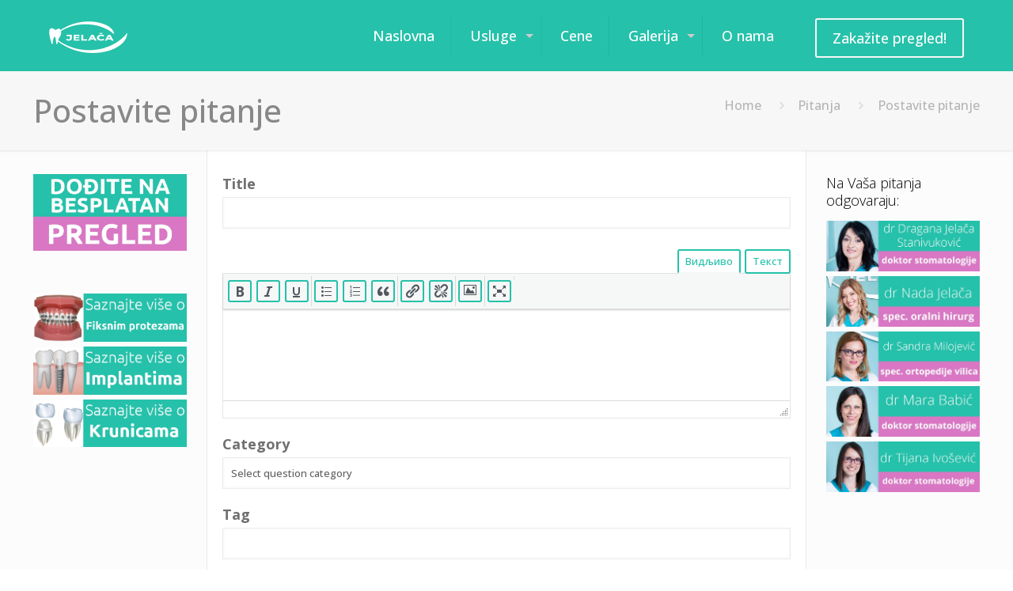

--- FILE ---
content_type: text/html; charset=UTF-8
request_url: http://stomatoloskaordinacijajelaca.rs/pitanja/postavite-pitanje/
body_size: 25727
content:
<!DOCTYPE html>
<html class="no-js" lang="sr-RS" prefix="og: http://ogp.me/ns#" itemscope="itemscope" itemtype="http://schema.org/WebPage">

<!-- head -->
<head>

<!-- meta -->
<meta charset="UTF-8" />
<meta name="viewport" content="width=device-width, initial-scale=1, maximum-scale=1">


<div id="fb-root"></div>
<script>(function(d, s, id) {
  var js, fjs = d.getElementsByTagName(s)[0];
  if (d.getElementById(id)) return;
  js = d.createElement(s); js.id = id;
  js.src = "//connect.facebook.net/en_US/sdk.js#xfbml=1&version=v2.4&appId=312638065514260";
  fjs.parentNode.insertBefore(js, fjs);
}(document, 'script', 'facebook-jssdk'));</script>

<script>
  (function(i,s,o,g,r,a,m){i['GoogleAnalyticsObject']=r;i[r]=i[r]||function(){
  (i[r].q=i[r].q||[]).push(arguments)},i[r].l=1*new Date();a=s.createElement(o),
  m=s.getElementsByTagName(o)[0];a.async=1;a.src=g;m.parentNode.insertBefore(a,m)
  })(window,document,'script','//www.google-analytics.com/analytics.js','ga');

  ga('create', 'UA-66676694-1', 'auto');
  ga('send', 'pageview');

</script>


<script src="//static.getclicky.com/js" type="text/javascript"></script>
<script type="text/javascript">try{ clicky.init(100871493); }catch(e){}</script>
<noscript><p><img alt="Clicky" width="1" height="1" src="//in.getclicky.com/100871493ns.gif" /></p></noscript>
<link rel="shortcut icon" href="http://media3.stomatoloskaordinacijajelaca.rs/2015/10/favicon1.ico" />	
	

<!-- wp_head() -->
<script>
//<![CDATA[
window.mfn_ajax = "http://stomatoloskaordinacijajelaca.rs/wp-admin/admin-ajax.php";
window.mfn_nicescroll = 40;
window.mfn_prettyphoto = {disable:true, style:"pp_default", width:0, height:0};
window.mfn_sliders = {blog:0, clients:0, offer:0, portfolio:0, shop:0, slider:0, testimonials:0};
window.mfn_retina_disable = 0;
//]]>
</script>
<meta name='robots' content='max-image-preview:large' />

<!-- This site is optimized with the Yoast SEO plugin v4.2.1 - https://yoast.com/wordpress/plugins/seo/ -->
<title>Postavite pitanje - Ordinacija Jelača</title>
<link rel="canonical" href="http://stomatoloskaordinacijajelaca.rs/pitanja/postavite-pitanje/" />
<meta property="og:locale" content="sr_RS" />
<meta property="og:type" content="article" />
<meta property="og:title" content="Postavite pitanje - Ordinacija Jelača" />
<meta property="og:url" content="http://stomatoloskaordinacijajelaca.rs/pitanja/postavite-pitanje/" />
<meta property="og:site_name" content="Stomatoloska Ordinacija Jelača" />
<meta property="article:publisher" content="https://www.facebook.com/ordinacija.jelaca" />
<meta name="twitter:card" content="summary" />
<meta name="twitter:title" content="Postavite pitanje - Ordinacija Jelača" />
<!-- / Yoast SEO plugin. -->

<link rel='dns-prefetch' href='//fonts.googleapis.com' />
<link rel="alternate" type="application/rss+xml" title="Stomatoloska Ordinacija Jelača &raquo; довод" href="http://stomatoloskaordinacijajelaca.rs/feed/" />
<link rel="alternate" type="application/rss+xml" title="Stomatoloska Ordinacija Jelača &raquo; довод коментара" href="http://stomatoloskaordinacijajelaca.rs/comments/feed/" />
<link rel="alternate" type="application/rss+xml" title="Stomatoloska Ordinacija Jelača &raquo; довод коментара на Postavite pitanje" href="http://stomatoloskaordinacijajelaca.rs/pitanja/postavite-pitanje/feed/" />
<script type="text/javascript">
/* <![CDATA[ */
window._wpemojiSettings = {"baseUrl":"https:\/\/s.w.org\/images\/core\/emoji\/15.0.3\/72x72\/","ext":".png","svgUrl":"https:\/\/s.w.org\/images\/core\/emoji\/15.0.3\/svg\/","svgExt":".svg","source":{"concatemoji":"http:\/\/stomatoloskaordinacijajelaca.rs\/wp-includes\/js\/wp-emoji-release.min.js?ver=6.5.7"}};
/*! This file is auto-generated */
!function(i,n){var o,s,e;function c(e){try{var t={supportTests:e,timestamp:(new Date).valueOf()};sessionStorage.setItem(o,JSON.stringify(t))}catch(e){}}function p(e,t,n){e.clearRect(0,0,e.canvas.width,e.canvas.height),e.fillText(t,0,0);var t=new Uint32Array(e.getImageData(0,0,e.canvas.width,e.canvas.height).data),r=(e.clearRect(0,0,e.canvas.width,e.canvas.height),e.fillText(n,0,0),new Uint32Array(e.getImageData(0,0,e.canvas.width,e.canvas.height).data));return t.every(function(e,t){return e===r[t]})}function u(e,t,n){switch(t){case"flag":return n(e,"\ud83c\udff3\ufe0f\u200d\u26a7\ufe0f","\ud83c\udff3\ufe0f\u200b\u26a7\ufe0f")?!1:!n(e,"\ud83c\uddfa\ud83c\uddf3","\ud83c\uddfa\u200b\ud83c\uddf3")&&!n(e,"\ud83c\udff4\udb40\udc67\udb40\udc62\udb40\udc65\udb40\udc6e\udb40\udc67\udb40\udc7f","\ud83c\udff4\u200b\udb40\udc67\u200b\udb40\udc62\u200b\udb40\udc65\u200b\udb40\udc6e\u200b\udb40\udc67\u200b\udb40\udc7f");case"emoji":return!n(e,"\ud83d\udc26\u200d\u2b1b","\ud83d\udc26\u200b\u2b1b")}return!1}function f(e,t,n){var r="undefined"!=typeof WorkerGlobalScope&&self instanceof WorkerGlobalScope?new OffscreenCanvas(300,150):i.createElement("canvas"),a=r.getContext("2d",{willReadFrequently:!0}),o=(a.textBaseline="top",a.font="600 32px Arial",{});return e.forEach(function(e){o[e]=t(a,e,n)}),o}function t(e){var t=i.createElement("script");t.src=e,t.defer=!0,i.head.appendChild(t)}"undefined"!=typeof Promise&&(o="wpEmojiSettingsSupports",s=["flag","emoji"],n.supports={everything:!0,everythingExceptFlag:!0},e=new Promise(function(e){i.addEventListener("DOMContentLoaded",e,{once:!0})}),new Promise(function(t){var n=function(){try{var e=JSON.parse(sessionStorage.getItem(o));if("object"==typeof e&&"number"==typeof e.timestamp&&(new Date).valueOf()<e.timestamp+604800&&"object"==typeof e.supportTests)return e.supportTests}catch(e){}return null}();if(!n){if("undefined"!=typeof Worker&&"undefined"!=typeof OffscreenCanvas&&"undefined"!=typeof URL&&URL.createObjectURL&&"undefined"!=typeof Blob)try{var e="postMessage("+f.toString()+"("+[JSON.stringify(s),u.toString(),p.toString()].join(",")+"));",r=new Blob([e],{type:"text/javascript"}),a=new Worker(URL.createObjectURL(r),{name:"wpTestEmojiSupports"});return void(a.onmessage=function(e){c(n=e.data),a.terminate(),t(n)})}catch(e){}c(n=f(s,u,p))}t(n)}).then(function(e){for(var t in e)n.supports[t]=e[t],n.supports.everything=n.supports.everything&&n.supports[t],"flag"!==t&&(n.supports.everythingExceptFlag=n.supports.everythingExceptFlag&&n.supports[t]);n.supports.everythingExceptFlag=n.supports.everythingExceptFlag&&!n.supports.flag,n.DOMReady=!1,n.readyCallback=function(){n.DOMReady=!0}}).then(function(){return e}).then(function(){var e;n.supports.everything||(n.readyCallback(),(e=n.source||{}).concatemoji?t(e.concatemoji):e.wpemoji&&e.twemoji&&(t(e.twemoji),t(e.wpemoji)))}))}((window,document),window._wpemojiSettings);
/* ]]> */
</script>
<style id='wp-emoji-styles-inline-css' type='text/css'>

	img.wp-smiley, img.emoji {
		display: inline !important;
		border: none !important;
		box-shadow: none !important;
		height: 1em !important;
		width: 1em !important;
		margin: 0 0.07em !important;
		vertical-align: -0.1em !important;
		background: none !important;
		padding: 0 !important;
	}
</style>
<style id='classic-theme-styles-inline-css' type='text/css'>
/*! This file is auto-generated */
.wp-block-button__link{color:#fff;background-color:#32373c;border-radius:9999px;box-shadow:none;text-decoration:none;padding:calc(.667em + 2px) calc(1.333em + 2px);font-size:1.125em}.wp-block-file__button{background:#32373c;color:#fff;text-decoration:none}
</style>
<style id='global-styles-inline-css' type='text/css'>
body{--wp--preset--color--black: #000000;--wp--preset--color--cyan-bluish-gray: #abb8c3;--wp--preset--color--white: #ffffff;--wp--preset--color--pale-pink: #f78da7;--wp--preset--color--vivid-red: #cf2e2e;--wp--preset--color--luminous-vivid-orange: #ff6900;--wp--preset--color--luminous-vivid-amber: #fcb900;--wp--preset--color--light-green-cyan: #7bdcb5;--wp--preset--color--vivid-green-cyan: #00d084;--wp--preset--color--pale-cyan-blue: #8ed1fc;--wp--preset--color--vivid-cyan-blue: #0693e3;--wp--preset--color--vivid-purple: #9b51e0;--wp--preset--gradient--vivid-cyan-blue-to-vivid-purple: linear-gradient(135deg,rgba(6,147,227,1) 0%,rgb(155,81,224) 100%);--wp--preset--gradient--light-green-cyan-to-vivid-green-cyan: linear-gradient(135deg,rgb(122,220,180) 0%,rgb(0,208,130) 100%);--wp--preset--gradient--luminous-vivid-amber-to-luminous-vivid-orange: linear-gradient(135deg,rgba(252,185,0,1) 0%,rgba(255,105,0,1) 100%);--wp--preset--gradient--luminous-vivid-orange-to-vivid-red: linear-gradient(135deg,rgba(255,105,0,1) 0%,rgb(207,46,46) 100%);--wp--preset--gradient--very-light-gray-to-cyan-bluish-gray: linear-gradient(135deg,rgb(238,238,238) 0%,rgb(169,184,195) 100%);--wp--preset--gradient--cool-to-warm-spectrum: linear-gradient(135deg,rgb(74,234,220) 0%,rgb(151,120,209) 20%,rgb(207,42,186) 40%,rgb(238,44,130) 60%,rgb(251,105,98) 80%,rgb(254,248,76) 100%);--wp--preset--gradient--blush-light-purple: linear-gradient(135deg,rgb(255,206,236) 0%,rgb(152,150,240) 100%);--wp--preset--gradient--blush-bordeaux: linear-gradient(135deg,rgb(254,205,165) 0%,rgb(254,45,45) 50%,rgb(107,0,62) 100%);--wp--preset--gradient--luminous-dusk: linear-gradient(135deg,rgb(255,203,112) 0%,rgb(199,81,192) 50%,rgb(65,88,208) 100%);--wp--preset--gradient--pale-ocean: linear-gradient(135deg,rgb(255,245,203) 0%,rgb(182,227,212) 50%,rgb(51,167,181) 100%);--wp--preset--gradient--electric-grass: linear-gradient(135deg,rgb(202,248,128) 0%,rgb(113,206,126) 100%);--wp--preset--gradient--midnight: linear-gradient(135deg,rgb(2,3,129) 0%,rgb(40,116,252) 100%);--wp--preset--font-size--small: 13px;--wp--preset--font-size--medium: 20px;--wp--preset--font-size--large: 36px;--wp--preset--font-size--x-large: 42px;--wp--preset--spacing--20: 0.44rem;--wp--preset--spacing--30: 0.67rem;--wp--preset--spacing--40: 1rem;--wp--preset--spacing--50: 1.5rem;--wp--preset--spacing--60: 2.25rem;--wp--preset--spacing--70: 3.38rem;--wp--preset--spacing--80: 5.06rem;--wp--preset--shadow--natural: 6px 6px 9px rgba(0, 0, 0, 0.2);--wp--preset--shadow--deep: 12px 12px 50px rgba(0, 0, 0, 0.4);--wp--preset--shadow--sharp: 6px 6px 0px rgba(0, 0, 0, 0.2);--wp--preset--shadow--outlined: 6px 6px 0px -3px rgba(255, 255, 255, 1), 6px 6px rgba(0, 0, 0, 1);--wp--preset--shadow--crisp: 6px 6px 0px rgba(0, 0, 0, 1);}:where(.is-layout-flex){gap: 0.5em;}:where(.is-layout-grid){gap: 0.5em;}body .is-layout-flex{display: flex;}body .is-layout-flex{flex-wrap: wrap;align-items: center;}body .is-layout-flex > *{margin: 0;}body .is-layout-grid{display: grid;}body .is-layout-grid > *{margin: 0;}:where(.wp-block-columns.is-layout-flex){gap: 2em;}:where(.wp-block-columns.is-layout-grid){gap: 2em;}:where(.wp-block-post-template.is-layout-flex){gap: 1.25em;}:where(.wp-block-post-template.is-layout-grid){gap: 1.25em;}.has-black-color{color: var(--wp--preset--color--black) !important;}.has-cyan-bluish-gray-color{color: var(--wp--preset--color--cyan-bluish-gray) !important;}.has-white-color{color: var(--wp--preset--color--white) !important;}.has-pale-pink-color{color: var(--wp--preset--color--pale-pink) !important;}.has-vivid-red-color{color: var(--wp--preset--color--vivid-red) !important;}.has-luminous-vivid-orange-color{color: var(--wp--preset--color--luminous-vivid-orange) !important;}.has-luminous-vivid-amber-color{color: var(--wp--preset--color--luminous-vivid-amber) !important;}.has-light-green-cyan-color{color: var(--wp--preset--color--light-green-cyan) !important;}.has-vivid-green-cyan-color{color: var(--wp--preset--color--vivid-green-cyan) !important;}.has-pale-cyan-blue-color{color: var(--wp--preset--color--pale-cyan-blue) !important;}.has-vivid-cyan-blue-color{color: var(--wp--preset--color--vivid-cyan-blue) !important;}.has-vivid-purple-color{color: var(--wp--preset--color--vivid-purple) !important;}.has-black-background-color{background-color: var(--wp--preset--color--black) !important;}.has-cyan-bluish-gray-background-color{background-color: var(--wp--preset--color--cyan-bluish-gray) !important;}.has-white-background-color{background-color: var(--wp--preset--color--white) !important;}.has-pale-pink-background-color{background-color: var(--wp--preset--color--pale-pink) !important;}.has-vivid-red-background-color{background-color: var(--wp--preset--color--vivid-red) !important;}.has-luminous-vivid-orange-background-color{background-color: var(--wp--preset--color--luminous-vivid-orange) !important;}.has-luminous-vivid-amber-background-color{background-color: var(--wp--preset--color--luminous-vivid-amber) !important;}.has-light-green-cyan-background-color{background-color: var(--wp--preset--color--light-green-cyan) !important;}.has-vivid-green-cyan-background-color{background-color: var(--wp--preset--color--vivid-green-cyan) !important;}.has-pale-cyan-blue-background-color{background-color: var(--wp--preset--color--pale-cyan-blue) !important;}.has-vivid-cyan-blue-background-color{background-color: var(--wp--preset--color--vivid-cyan-blue) !important;}.has-vivid-purple-background-color{background-color: var(--wp--preset--color--vivid-purple) !important;}.has-black-border-color{border-color: var(--wp--preset--color--black) !important;}.has-cyan-bluish-gray-border-color{border-color: var(--wp--preset--color--cyan-bluish-gray) !important;}.has-white-border-color{border-color: var(--wp--preset--color--white) !important;}.has-pale-pink-border-color{border-color: var(--wp--preset--color--pale-pink) !important;}.has-vivid-red-border-color{border-color: var(--wp--preset--color--vivid-red) !important;}.has-luminous-vivid-orange-border-color{border-color: var(--wp--preset--color--luminous-vivid-orange) !important;}.has-luminous-vivid-amber-border-color{border-color: var(--wp--preset--color--luminous-vivid-amber) !important;}.has-light-green-cyan-border-color{border-color: var(--wp--preset--color--light-green-cyan) !important;}.has-vivid-green-cyan-border-color{border-color: var(--wp--preset--color--vivid-green-cyan) !important;}.has-pale-cyan-blue-border-color{border-color: var(--wp--preset--color--pale-cyan-blue) !important;}.has-vivid-cyan-blue-border-color{border-color: var(--wp--preset--color--vivid-cyan-blue) !important;}.has-vivid-purple-border-color{border-color: var(--wp--preset--color--vivid-purple) !important;}.has-vivid-cyan-blue-to-vivid-purple-gradient-background{background: var(--wp--preset--gradient--vivid-cyan-blue-to-vivid-purple) !important;}.has-light-green-cyan-to-vivid-green-cyan-gradient-background{background: var(--wp--preset--gradient--light-green-cyan-to-vivid-green-cyan) !important;}.has-luminous-vivid-amber-to-luminous-vivid-orange-gradient-background{background: var(--wp--preset--gradient--luminous-vivid-amber-to-luminous-vivid-orange) !important;}.has-luminous-vivid-orange-to-vivid-red-gradient-background{background: var(--wp--preset--gradient--luminous-vivid-orange-to-vivid-red) !important;}.has-very-light-gray-to-cyan-bluish-gray-gradient-background{background: var(--wp--preset--gradient--very-light-gray-to-cyan-bluish-gray) !important;}.has-cool-to-warm-spectrum-gradient-background{background: var(--wp--preset--gradient--cool-to-warm-spectrum) !important;}.has-blush-light-purple-gradient-background{background: var(--wp--preset--gradient--blush-light-purple) !important;}.has-blush-bordeaux-gradient-background{background: var(--wp--preset--gradient--blush-bordeaux) !important;}.has-luminous-dusk-gradient-background{background: var(--wp--preset--gradient--luminous-dusk) !important;}.has-pale-ocean-gradient-background{background: var(--wp--preset--gradient--pale-ocean) !important;}.has-electric-grass-gradient-background{background: var(--wp--preset--gradient--electric-grass) !important;}.has-midnight-gradient-background{background: var(--wp--preset--gradient--midnight) !important;}.has-small-font-size{font-size: var(--wp--preset--font-size--small) !important;}.has-medium-font-size{font-size: var(--wp--preset--font-size--medium) !important;}.has-large-font-size{font-size: var(--wp--preset--font-size--large) !important;}.has-x-large-font-size{font-size: var(--wp--preset--font-size--x-large) !important;}
.wp-block-navigation a:where(:not(.wp-element-button)){color: inherit;}
:where(.wp-block-post-template.is-layout-flex){gap: 1.25em;}:where(.wp-block-post-template.is-layout-grid){gap: 1.25em;}
:where(.wp-block-columns.is-layout-flex){gap: 2em;}:where(.wp-block-columns.is-layout-grid){gap: 2em;}
.wp-block-pullquote{font-size: 1.5em;line-height: 1.6;}
</style>
<link rel='stylesheet' id='dwqa-style-css' href='http://stomatoloskaordinacijajelaca.rs/wp-content/plugins/dw-question-answer/templates/assets/css/style.css?ver=180720161352' type='text/css' media='all' />
<link rel='stylesheet' id='dwqa-rtl-css' href='http://stomatoloskaordinacijajelaca.rs/wp-content/plugins/dw-question-answer/templates/assets/css/rtl.css?ver=180720161352' type='text/css' media='all' />
<link rel='stylesheet' id='fcb-main-css-css' href='http://stomatoloskaordinacijajelaca.rs/wp-content/plugins/formcraft-form-builder/assets/css/form.main.css?ver=1.2.5' type='text/css' media='all' />
<link rel='stylesheet' id='fcb-common-css-css' href='http://stomatoloskaordinacijajelaca.rs/wp-content/plugins/formcraft-form-builder/assets/css/common-elements.css?ver=1.2.5' type='text/css' media='all' />
<link rel='stylesheet' id='formcraft-common-css' href='http://stomatoloskaordinacijajelaca.rs/wp-content/plugins/formcraft3-3.8.12/dist/formcraft-common.css?ver=3.8.12' type='text/css' media='all' />
<link rel='stylesheet' id='formcraft-form-css' href='http://stomatoloskaordinacijajelaca.rs/wp-content/plugins/formcraft3-3.8.12/dist/form.css?ver=3.8.12' type='text/css' media='all' />
<link rel='stylesheet' id='responsive-lightbox-nivo-css' href='http://stomatoloskaordinacijajelaca.rs/wp-content/plugins/responsive-lightbox/assets/nivo/nivo-lightbox.min.css?ver=1.6.12' type='text/css' media='all' />
<link rel='stylesheet' id='responsive-lightbox-nivo-default-css' href='http://stomatoloskaordinacijajelaca.rs/wp-content/plugins/responsive-lightbox/assets/nivo/themes/default/default.css?ver=1.6.12' type='text/css' media='all' />
<link rel='stylesheet' id='rs-plugin-settings-css' href='http://stomatoloskaordinacijajelaca.rs/wp-content/plugins/revslider/public/assets/css/settings.css?ver=5.0.6' type='text/css' media='all' />
<style id='rs-plugin-settings-inline-css' type='text/css'>
.tp-caption a{color:#ff7302;text-shadow:none;-webkit-transition:all 0.2s ease-out;-moz-transition:all 0.2s ease-out;-o-transition:all 0.2s ease-out;-ms-transition:all 0.2s ease-out}.tp-caption a:hover{color:#ffa902}
</style>
<link rel='stylesheet' id='style-css' href='http://stomatoloskaordinacijajelaca.rs/wp-content/themes/dizajns-9-7/style.css?ver=9.7' type='text/css' media='all' />
<link rel='stylesheet' id='mfn-base-css' href='http://stomatoloskaordinacijajelaca.rs/wp-content/themes/dizajns-9-7/css/base.css?ver=9.7' type='text/css' media='all' />
<link rel='stylesheet' id='mfn-btn-css' href='http://stomatoloskaordinacijajelaca.rs/wp-content/themes/dizajns-9-7/css/buttons.css?ver=9.7' type='text/css' media='all' />
<link rel='stylesheet' id='mfn-icons-css' href='http://stomatoloskaordinacijajelaca.rs/wp-content/themes/dizajns-9-7/fonts/mfn-icons.css?ver=9.7' type='text/css' media='all' />
<link rel='stylesheet' id='mfn-grid-css' href='http://stomatoloskaordinacijajelaca.rs/wp-content/themes/dizajns-9-7/css/grid.css?ver=9.7' type='text/css' media='all' />
<link rel='stylesheet' id='mfn-layout-css' href='http://stomatoloskaordinacijajelaca.rs/wp-content/themes/dizajns-9-7/css/layout.css?ver=9.7' type='text/css' media='all' />
<link rel='stylesheet' id='mfn-shortcodes-css' href='http://stomatoloskaordinacijajelaca.rs/wp-content/themes/dizajns-9-7/css/shortcodes.css?ver=9.7' type='text/css' media='all' />
<link rel='stylesheet' id='mfn-variables-css' href='http://stomatoloskaordinacijajelaca.rs/wp-content/themes/dizajns-9-7/css/variables.css?ver=9.7' type='text/css' media='all' />
<link rel='stylesheet' id='mfn-style-simple-css' href='http://stomatoloskaordinacijajelaca.rs/wp-content/themes/dizajns-9-7/css/style-simple.css?ver=9.7' type='text/css' media='all' />
<link rel='stylesheet' id='mfn-jquery-ui-css' href='http://stomatoloskaordinacijajelaca.rs/wp-content/themes/dizajns-9-7/css/ui/jquery.ui.all.css?ver=9.7' type='text/css' media='all' />
<link rel='stylesheet' id='mfn-jplayer-css' href='http://stomatoloskaordinacijajelaca.rs/wp-content/themes/dizajns-9-7/css/jplayer/jplayer.blue.monday.css?ver=9.7' type='text/css' media='all' />
<link rel='stylesheet' id='mfn-prettyPhoto-css' href='http://stomatoloskaordinacijajelaca.rs/wp-content/themes/dizajns-9-7/css/prettyPhoto.css?ver=9.7' type='text/css' media='all' />
<link rel='stylesheet' id='mfn-responsive-1240-css' href='http://stomatoloskaordinacijajelaca.rs/wp-content/themes/dizajns-9-7/css/responsive-1240.css?ver=9.7' type='text/css' media='all' />
<link rel='stylesheet' id='mfn-responsive-css' href='http://stomatoloskaordinacijajelaca.rs/wp-content/themes/dizajns-9-7/css/responsive.css?ver=9.7' type='text/css' media='all' />
<link rel='stylesheet' id='Open+Sans-css' href='http://fonts.googleapis.com/css?family=Open+Sans%3A100%2C300%2C500%2C700&#038;subset=latin-ext&#038;ver=6.5.7' type='text/css' media='all' />
<link rel='stylesheet' id='Roboto-css' href='http://fonts.googleapis.com/css?family=Roboto%3A100%2C300%2C500%2C700&#038;subset=latin-ext&#038;ver=6.5.7' type='text/css' media='all' />
<link rel='stylesheet' id='Patua+One-css' href='http://fonts.googleapis.com/css?family=Patua+One&#038;ver=6.5.7' type='text/css' media='all' />
<link rel='stylesheet' id='mfn-custom-css' href='http://stomatoloskaordinacijajelaca.rs/wp-content/themes/dizajns-9-7/css/custom.css?ver=9.7' type='text/css' media='all' />
<link rel='stylesheet' id='tablepress-default-css' href='http://stomatoloskaordinacijajelaca.rs/wp-content/plugins/tablepress/css/default.min.css?ver=1.7' type='text/css' media='all' />
<script type="text/javascript" src="http://stomatoloskaordinacijajelaca.rs/wp-includes/js/jquery/jquery.min.js?ver=3.7.1" id="jquery-core-js"></script>
<script type="text/javascript" src="http://stomatoloskaordinacijajelaca.rs/wp-includes/js/jquery/jquery-migrate.min.js?ver=3.4.1" id="jquery-migrate-js"></script>
<script type="text/javascript" src="http://stomatoloskaordinacijajelaca.rs/wp-content/plugins/responsive-lightbox/assets/nivo/nivo-lightbox.min.js?ver=1.6.12" id="responsive-lightbox-nivo-js"></script>
<script type="text/javascript" id="responsive-lightbox-js-extra">
/* <![CDATA[ */
var rlArgs = {"script":"nivo","selector":"lightbox","customEvents":"","activeGalleries":"1","effect":"fade","clickOverlayToClose":"1","keyboardNav":"1","errorMessage":"The requested content cannot be loaded. Please try again later."};
/* ]]> */
</script>
<script type="text/javascript" src="http://stomatoloskaordinacijajelaca.rs/wp-content/plugins/responsive-lightbox/js/front.js?ver=1.6.12" id="responsive-lightbox-js"></script>
<script type="text/javascript" src="http://stomatoloskaordinacijajelaca.rs/wp-content/plugins/revslider/public/assets/js/jquery.themepunch.tools.min.js?ver=5.0.6" id="tp-tools-js"></script>
<script type="text/javascript" src="http://stomatoloskaordinacijajelaca.rs/wp-content/plugins/revslider/public/assets/js/jquery.themepunch.revolution.min.js?ver=5.0.6" id="revmin-js"></script>
<link rel="https://api.w.org/" href="http://stomatoloskaordinacijajelaca.rs/wp-json/" /><link rel="alternate" type="application/json" href="http://stomatoloskaordinacijajelaca.rs/wp-json/wp/v2/pages/17" /><link rel="EditURI" type="application/rsd+xml" title="RSD" href="http://stomatoloskaordinacijajelaca.rs/xmlrpc.php?rsd" />
<meta name="generator" content="WordPress 6.5.7" />
<link rel='shortlink' href='http://stomatoloskaordinacijajelaca.rs/?p=17' />
<link rel="alternate" type="application/json+oembed" href="http://stomatoloskaordinacijajelaca.rs/wp-json/oembed/1.0/embed?url=http%3A%2F%2Fstomatoloskaordinacijajelaca.rs%2Fpitanja%2Fpostavite-pitanje%2F" />
<link rel="alternate" type="text/xml+oembed" href="http://stomatoloskaordinacijajelaca.rs/wp-json/oembed/1.0/embed?url=http%3A%2F%2Fstomatoloskaordinacijajelaca.rs%2Fpitanja%2Fpostavite-pitanje%2F&#038;format=xml" />
<style>
#Header_wrapper {background-color: #26C1AA;}#Subheader {background-color: rgba(247, 247, 247, 1);}.header-classic #Action_bar, .header-plain #Action_bar, .header-stack #Action_bar {background-color: #2C2C2C;}#Sliding-top {background-color: #434647;}#Sliding-top a.sliding-top-control {border-right-color: #434647;}#Sliding-top.st-center a.sliding-top-control,#Sliding-top.st-left a.sliding-top-control {border-top-color: #434647;}#Footer {background-color: #434647;}body, ul.timeline_items, .icon_box a .desc, .icon_box a:hover .desc, .feature_list ul li a, .list_item a, .list_item a:hover,.widget_recent_entries ul li a, .flat_box a, .flat_box a:hover, .story_box .desc, .content_slider.carouselul li a .title,.content_slider.flat.description ul li .desc, .content_slider.flat.description ul li a .desc {color: #626262;}.themecolor, .opening_hours .opening_hours_wrapper li span, .fancy_heading_icon .icon_top,.fancy_heading_arrows .icon-right-dir, .fancy_heading_arrows .icon-left-dir, .fancy_heading_line .title,.button-love a.mfn-love, .format-link .post-title .icon-link, .pager-single > span, .pager-single a:hover,.widget_meta ul, .widget_pages ul, .widget_rss ul, .widget_mfn_recent_comments ul li:after, .widget_archive ul, .widget_recent_comments ul li:after, .widget_nav_menu ul, .woocommerce ul.products li.product .price, .shop_slider .shop_slider_ul li .item_wrapper .price, .woocommerce-page ul.products li.product .price, .widget_price_filter .price_label .from, .widget_price_filter .price_label .to,.woocommerce ul.product_list_widget li .quantity .amount, .woocommerce .product div.entry-summary .price, .woocommerce .star-rating span,#Error_404 .error_pic i, .style-simple #Filters .filters_wrapper ul li a:hover, .style-simple #Filters .filters_wrapper ul li.current-cat a,.style-simple .quick_fact .title {color: #26C1AA;}.themebg, .pager .pages a:hover, .pager .pages a.active, .pager .pages span.page-numbers.current, .pager-single span:after, #comments .commentlist > li .reply a.comment-reply-link,.fixed-nav .arrow, #Filters .filters_wrapper ul li a:hover, #Filters .filters_wrapper ul li.current-cat a, .widget_categories ul, .Recent_posts ul li .desc:after, .Recent_posts ul li .photo .c,.widget_recent_entries ul li:after, .widget_mfn_menu ul li a:hover, .widget_mfn_menu ul li.current_page_item > a, .widget_product_categories ul, div.jp-interface, #Top_bar a#header_cart span, .testimonials_slider .slider_images, .testimonials_slider .slider_images a:after, .testimonials_slider .slider_images:before,.slider_pagination a.selected, .slider_pagination a.selected:after, .tp-bullets.simplebullets.round .bullet.selected, .tp-bullets.simplebullets.round .bullet.selected:after,.tparrows.default, .tp-bullets.tp-thumbs .bullet.selected:after, .offer_thumb .slider_pagination a:before, .offer_thumb .slider_pagination a.selected:after,.style-simple .accordion .question:after, .style-simple .faq .question:after, .style-simple .icon_box .desc_wrapper h4:before,.style-simple #Filters .filters_wrapper ul li a:after, .style-simple .article_box .desc_wrapper p:after, .style-simple .sliding_box .desc_wrapper:after,.style-simple .trailer_box:hover .desc {background-color: #26C1AA;}.Latest_news ul li .photo, .style-simple .opening_hours .opening_hours_wrapper li label,.style-simple .timeline_items li:hover h3, .style-simple .timeline_items li:nth-child(even):hover h3, .style-simple .timeline_items li:hover .desc, .style-simple .timeline_items li:nth-child(even):hover {border-color: #26C1AA;}a {color: #268c7d;}a:hover {color: #19665b;}*::-moz-selection {background-color: #268c7d;}*::selection {background-color: #268c7d;}.blockquote p.author span, .counter .desc_wrapper .title, .article_box .desc_wrapper p, .team .desc_wrapper p.subtitle, .pricing-box .plan-header p.subtitle, .pricing-box .plan-header .price sup.period, .chart_box p, .fancy_heading .inside,.fancy_heading_line .slogan, .post-meta, .post-meta a, .post-footer, .post-footer a span.label, .pager .pages a, .button-love a .label,.pager-single a, #comments .commentlist > li .comment-author .says, .fixed-nav .desc .date, .filters_buttons li.label, .Recent_posts ul li a .desc .date,.widget_recent_entries ul li .post-date, .tp_recent_tweets .twitter_time, .widget_price_filter .price_label, .shop-filters .woocommerce-result-count,.woocommerce ul.product_list_widget li .quantity, .widget_shopping_cart ul.product_list_widget li dl, .product_meta .posted_in,.woocommerce .shop_table .product-name .variation > dd, .shipping-calculator-button:after,.shop_slider .shop_slider_ul li .item_wrapper .price del,.testimonials_slider .testimonials_slider_ul li .author span, .testimonials_slider .testimonials_slider_ul li .author span a, .Latest_news ul li .desc_footer {color: #a8a8a8;}h1, h1 a, h1 a:hover, .text-logo #logo { color: #000000; }h2, h2 a, h2 a:hover { color: #000000; }h3, h3 a, h3 a:hover { color: #000000; }h4, h4 a, h4 a:hover, .style-simple .sliding_box .desc_wrapper h4 { color: #000000; }h5, h5 a, h5 a:hover { color: #000000; }h6, h6 a, h6 a:hover, a.content_link .title { color: #000000; }.dropcap, .highlight:not(.highlight_image) {background-color: #26C1AA;}a.button, a.tp-button {background-color: #f7f7f7;color: #747474;}.button-stroke a.button, .button-stroke a.button .button_icon i, .button-stroke a.tp-button {border-color: #f7f7f7;color: #747474;}.button-stroke a:hover.button, .button-stroke a:hover.tp-button {background-color: #f7f7f7 !important;color: #fff;}a.button_theme, a.tp-button.button_theme,button, input[type="submit"], input[type="reset"], input[type="button"] {background-color: #26C1AA;color: #fff;}.button-stroke a.button.button_theme:not(.action_button), .button-stroke a.button.button_theme:not(.action_button),.button-stroke a.button.button_theme .button_icon i, .button-stroke a.tp-button.button_theme,.button-stroke button, .button-stroke input[type="submit"], .button-stroke input[type="reset"], .button-stroke input[type="button"] {border-color: #26C1AA;color: #26C1AA !important;}.button-stroke a.button.button_theme:hover, .button-stroke a.tp-button.button_theme:hover,.button-stroke button:hover, .button-stroke input[type="submit"]:hover, .button-stroke input[type="reset"]:hover, .button-stroke input[type="button"]:hover {background-color: #26C1AA !important;color: #fff !important;}a.mfn-link { color: #656B6F; }a.mfn-link-2 span, a:hover.mfn-link-2 span:before, a.hover.mfn-link-2 span:before, a.mfn-link-5 span, a.mfn-link-8:after, a.mfn-link-8:before { background: #26C1AA; }a:hover.mfn-link { color: #d878c5;}a.mfn-link-2 span:before, a:hover.mfn-link-4:before, a:hover.mfn-link-4:after, a.hover.mfn-link-4:before, a.hover.mfn-link-4:after, a.mfn-link-5:before, a.mfn-link-7:after, a.mfn-link-7:before { background: #1a6b2b; }a.mfn-link-6:before {border-bottom-color: #1a6b2b;}.woocommerce a.button, .woocommerce .quantity input.plus, .woocommerce .quantity input.minus {background-color: #f7f7f7 !important;color: #747474 !important;}.woocommerce a.button_theme, .woocommerce a.checkout-button, .woocommerce button.button,.woocommerce .button.add_to_cart_button, .woocommerce .button.product_type_external,.woocommerce input[type="submit"], .woocommerce input[type="reset"], .woocommerce input[type="button"] {background-color: #26C1AA !important;color: #fff !important;}.column_column ul, .column_column ol, .the_content_wrapper ul, .the_content_wrapper ol {color: #737E86;}.hr_color, .hr_color hr, .hr_dots span {color: #26C1AA;background: #26C1AA;}.hr_zigzag i {color: #26C1AA;} .highlight-left:after,.highlight-right:after {background: #26C1AA;}@media only screen and (max-width: 767px) {.highlight-left.column:first-child,.highlight-right .column:last-child {background: #26C1AA;}}#Header .top_bar_left, .header-classic #Top_bar, .header-plain #Top_bar, .header-stack #Top_bar, .header-split #Top_bar,.header-fixed #Top_bar, .header-below #Top_bar, #Header_creative, #Top_bar #menu {background-color: #26C1AA;}#Top_bar .top_bar_right:before {background-color: #e3e3e3;}#Header .top_bar_right {background-color: #f5f5f5;}#Top_bar .top_bar_right a { color: #444444;}#Top_bar .menu > li > a { color: #ffffff;}#Top_bar .menu > li.current-menu-item > a,#Top_bar .menu > li.current_page_item > a,#Top_bar .menu > li.current-menu-ancestor > a,#Top_bar .menu > li.current-page-ancestor > a,#Top_bar .menu > li.current_page_ancestor > a,#Top_bar .menu > li.hover > a { color: #26C1AA; }#Top_bar .menu > li a:after { background: #26C1AA; }.menu-highlight #Top_bar #menu > ul > li.current-menu-item > a,.menu-highlight #Top_bar #menu > ul > li.current_page_item > a,.menu-highlight #Top_bar #menu > ul > li.current-menu-ancestor > a,.menu-highlight #Top_bar #menu > ul > li.current-page-ancestor > a,.menu-highlight #Top_bar #menu > ul > li.current_page_ancestor > a,.menu-highlight #Top_bar #menu > ul > li.hover > a { background: #27a08e; }.menu-arrow-bottom #Top_bar .menu > li > a:after { border-bottom-color: #26C1AA;}.menu-arrow-top #Top_bar .menu > li > a:after {border-top-color: #26C1AA;}.header-plain #Top_bar .menu > li.current-menu-item > a,.header-plain #Top_bar .menu > li.current_page_item > a,.header-plain #Top_bar .menu > li.current-menu-ancestor > a,.header-plain #Top_bar .menu > li.current-page-ancestor > a,.header-plain #Top_bar .menu > li.current_page_ancestor > a,.header-plain #Top_bar .menu > li.hover > a,.header-plain #Top_bar a:hover#header_cart,.header-plain #Top_bar a:hover#search_button,.header-plain #Top_bar .wpml-languages:hover,.header-plain #Top_bar .wpml-languages ul.wpml-lang-dropdown {background: #27a08e; color: #26C1AA;}.header-plain #Top_bar,.header-plain #Top_bar .menu > li > a span:not(.description),.header-plain #Top_bar a#header_cart,.header-plain #Top_bar a#search_button,.header-plain #Top_bar .wpml-languages,.header-plain #Top_bar a.button.action_button {border-color: #F2F2F2;}#Top_bar .menu > li ul {background-color: #F2F2F2;}#Top_bar .menu > li ul li a {color: #5f5f5f;}#Top_bar .menu > li ul li a:hover,#Top_bar .menu > li ul li.hover > a {color: #2e2e2e;}#Top_bar .search_wrapper { background: #26C1AA; }#Subheader .title{color: #888888;}#Subheader ul.breadcrumbs li, #Subheader ul.breadcrumbs li a{color: rgba(136, 136, 136, 0.6);}#Overlay {background: rgba(41, 145, 214, 0.95);}#overlay-menu ul li a, .header-overlay .overlay-menu-toggle.focus {color: #ffffff;}#Footer, #Footer .widget_recent_entries ul li a {color: #7e7e7e;}#Footer a {color: #aebdc6;}#Footer a:hover {color: #cedfea;}#Footer h1, #Footer h1 a, #Footer h1 a:hover,#Footer h2, #Footer h2 a, #Footer h2 a:hover,#Footer h3, #Footer h3 a, #Footer h3 a:hover,#Footer h4, #Footer h4 a, #Footer h4 a:hover,#Footer h5, #Footer h5 a, #Footer h5 a:hover,#Footer h6, #Footer h6 a, #Footer h6 a:hover {color: #d5d5d5;}#Footer .themecolor, #Footer .widget_meta ul, #Footer .widget_pages ul, #Footer .widget_rss ul, #Footer .widget_mfn_recent_comments ul li:after, #Footer .widget_archive ul, #Footer .widget_recent_comments ul li:after, #Footer .widget_nav_menu ul, #Footer .widget_price_filter .price_label .from, #Footer .widget_price_filter .price_label .to,#Footer .star-rating span {color: #aeaeae;}#Footer .themebg, #Footer .widget_categories ul, #Footer .Recent_posts ul li .desc:after, #Footer .Recent_posts ul li .photo .c,#Footer .widget_recent_entries ul li:after, #Footer .widget_mfn_menu ul li a:hover, #Footer .widget_product_categories ul {background-color: #aeaeae;}#Footer .Recent_posts ul li a .desc .date, #Footer .widget_recent_entries ul li .post-date, #Footer .tp_recent_tweets .twitter_time, #Footer .widget_price_filter .price_label, #Footer .shop-filters .woocommerce-result-count, #Footer ul.product_list_widget li .quantity, #Footer .widget_shopping_cart ul.product_list_widget li dl {color: #aeaeae;}#Sliding-top, #Sliding-top .widget_recent_entries ul li a {color: #7e7e7e;}#Sliding-top a {color: #aebdc6;}#Sliding-top a:hover {color: #cedfea;}#Sliding-top h1, #Sliding-top h1 a, #Sliding-top h1 a:hover,#Sliding-top h2, #Sliding-top h2 a, #Sliding-top h2 a:hover,#Sliding-top h3, #Sliding-top h3 a, #Sliding-top h3 a:hover,#Sliding-top h4, #Sliding-top h4 a, #Sliding-top h4 a:hover,#Sliding-top h5, #Sliding-top h5 a, #Sliding-top h5 a:hover,#Sliding-top h6, #Sliding-top h6 a, #Sliding-top h6 a:hover {color: #ffffff;}#Sliding-top .themecolor, #Sliding-top .widget_meta ul, #Sliding-top .widget_pages ul, #Sliding-top .widget_rss ul, #Sliding-top .widget_mfn_recent_comments ul li:after, #Sliding-top .widget_archive ul, #Sliding-top .widget_recent_comments ul li:after, #Sliding-top .widget_nav_menu ul, #Sliding-top .widget_price_filter .price_label .from, #Sliding-top .widget_price_filter .price_label .to,#Sliding-top .star-rating span {color: #aeaeae;}#Sliding-top .themebg, #Sliding-top .widget_categories ul, #Sliding-top .Recent_posts ul li .desc:after, #Sliding-top .Recent_posts ul li .photo .c,#Sliding-top .widget_recent_entries ul li:after, #Sliding-top .widget_mfn_menu ul li a:hover, #Sliding-top .widget_product_categories ul {background-color: #aeaeae;}#Sliding-top .Recent_posts ul li a .desc .date, #Sliding-top .widget_recent_entries ul li .post-date, #Sliding-top .tp_recent_tweets .twitter_time, #Sliding-top .widget_price_filter .price_label, #Sliding-top .shop-filters .woocommerce-result-count, #Sliding-top ul.product_list_widget li .quantity, #Sliding-top .widget_shopping_cart ul.product_list_widget li dl {color: #aeaeae;}blockquote, blockquote a, blockquote a:hover {color: #444444;}.image_frame .image_wrapper .image_links,.portfolio_group.masonry-hover .portfolio-item .masonry-hover-wrapper .hover-desc { background: rgba(38, 193, 170, 0.8);}.masonry.tiles .post-item .post-desc-wrapper .post-desc .post-title:after, .masonry.tiles .post-item.no-img, .masonry.tiles .post-item.format-quote {background: #26C1AA;} .image_frame .image_wrapper .image_links a {color: #ffffff;}.image_frame .image_wrapper .image_links a:hover {background: #ffffff;color: #26C1AA;}.sliding_box .desc_wrapper {background: #26C1AA;}.sliding_box .desc_wrapper:after {border-bottom-color: #26C1AA;}.counter .icon_wrapper i {color: #26C1AA;}.quick_fact .number-wrapper {color: #26C1AA;}.progress_bars .bars_list li .bar .progress { background-color: #26C1AA;}a:hover.icon_bar {color: #26C1AA !important;}a.content_link, a:hover.content_link {color: #26C1AA;}a.content_link:before {border-bottom-color: #26C1AA;}a.content_link:after {border-color: #26C1AA;}.get_in_touch, .infobox {background-color: #26C1AA;}.column_map .google-map-contact-wrapper .get_in_touch:after {border-top-color: #26C1AA;}.timeline_items li h3:before,.timeline_items:after,.timeline .post-item:before { border-color: #26C1AA;}.how_it_works .image .number { background: #26C1AA;}.trailer_box .desc .subtitle {background-color: #26C1AA;}.icon_box .icon_wrapper, .icon_box a .icon_wrapper,.style-simple .icon_box:hover .icon_wrapper {color: #696969;}.icon_box:hover .icon_wrapper:before, .icon_box a:hover .icon_wrapper:before { background-color: #696969;}ul.clients.clients_tiles li .client_wrapper:hover:before { background: #26C1AA;}ul.clients.clients_tiles li .client_wrapper:after { border-bottom-color: #26C1AA;}.list_item.lists_1 .list_left {background-color: #26C1AA;}.list_item .list_left {color: #26C1AA;}.feature_list ul li .icon i { color: #26C1AA;}.feature_list ul li:hover,.feature_list ul li:hover a {background: #26C1AA;}.ui-tabs .ui-tabs-nav li.ui-state-active a,.accordion .question.active .title > .acc-icon-plus,.accordion .question.active .title > .acc-icon-minus,.faq .question.active .title > .acc-icon-plus,.faq .question.active .title,.accordion .question.active .title {color: #26C1AA;}.ui-tabs .ui-tabs-nav li.ui-state-active a:after {background: #26C1AA;}table tr:hover td {background: #26C1AA;}.pricing-box .plan-header .price sup.currency,.pricing-box .plan-header .price > span {color: #26C1AA;}.pricing-box .plan-inside ul li .yes { background: #26C1AA;}.pricing-box-box.pricing-box-featured {background: #26C1AA;}.woocommerce span.onsale, .shop_slider .shop_slider_ul li .item_wrapper span.onsale {border-top-color: #26C1AA !important;}.woocommerce .widget_price_filter .ui-slider .ui-slider-handle {border-color: #26C1AA !important;}@media only screen and (max-width: 767px){#Top_bar, #Action_bar { background: #26C1AA !important;}}html { background-color: #ffffff;}#Wrapper, #Content { background-color: #ffffff;} body, button, span.date_label, .timeline_items li h3 span, input[type="submit"], input[type="reset"], input[type="button"],input[type="text"], input[type="password"], input[type="tel"], input[type="email"], textarea, select, .offer_li .title h3 {font-family: "Open Sans", Arial, Tahoma, sans-serif;font-weight: 400;}#menu > ul > li > a, .action_button, #overlay-menu ul li a {font-family: "Open Sans", Arial, Tahoma, sans-serif;font-weight: 400;}#Subheader .title {font-family: "Open Sans", Arial, Tahoma, sans-serif;font-weight: 400;}h1, .text-logo #logo {font-family: "Open Sans", Arial, Tahoma, sans-serif;font-weight: 300;}h2 {font-family: "Open Sans", Arial, Tahoma, sans-serif;font-weight: 300;}h3 {font-family: "Open Sans", Arial, Tahoma, sans-serif;font-weight: 300;}h4 {font-family: "Open Sans", Arial, Tahoma, sans-serif;font-weight: 300;}h5 {font-family: "Roboto", Arial, Tahoma, sans-serif;font-weight: 700;}h6 {font-family: "Roboto", Arial, Tahoma, sans-serif;font-weight: 400;}blockquote {font-family: "Open Sans", Arial, Tahoma, sans-serif;}body {font-size: 16px;line-height: 24px;}#menu > ul > li > a, .action_button {font-size: 18px;}h1, #Subheader .title, .text-logo #logo { font-size: 40px;line-height: 40px;}h2 { font-size: 34px;line-height: 34px;}h3 {font-size: 25px;line-height: 27px;}h4 {font-size: 20px;line-height: 24px;}h5 {font-size: 16px;line-height: 21px;}h6 {font-size: 13px;line-height: 20px;}.with_aside .sidebar.columns {width: 23%;}.with_aside .sections_group {width: 75%;}.aside_both .sidebar.columns {width: 18%;}.aside_both .sidebar-1{ margin-left: -79%;}.aside_both .sections_group {width: 60%;margin-left: 20%;}@media only screen and (min-width:1240px){#Wrapper {max-width: 1240px;}.section_wrapper, .container, .with_aside .content_wrapper {max-width: 1220px;}.layout-boxed.header-boxed #Top_bar.is-sticky{max-width: 1240px;}}
</style>
<style>
h1, h2, h3, h4, h5, h6 { font-weight: 300; }

/* Footer */
#Footer .widgets_wrapper { padding: 50px 0; }
#Footer .footer_copy a#back_to_top { display: none; }
#Footer .footer_copy .copyright { margin-bottom: 20px; text-align: center; width: 100%; }
#Footer .footer_copy { background: #282828; }

/* Content slider */
.button-stroke a.slider_next, a.slider_prev {
    border: 0 none !important;
}
.button-stroke a:hover.slider_next, a:hover.slider_prev {
    background-color: transparent !important;
}

/* Top bar */
#Top_bar.is-sticky a.button.action_button {
    top: 10px;
}

.formcraft-css .fc-form.fc-form-1 .form-element .submit-cover .submit-button,
						.formcraft-css .fc-form.fc-form-1 .form-element .fileupload-cover .button-file,
						.formcraft-css .fc-form.fc-form-1 .form-element .field-cover .button,
						#ui-datepicker-div.fc-datepicker .ui-datepicker-header,
						.formcraft-css .fc-form .stripe-amount-show
						{
							background-color: #d878c5 !important;
							color: #fff !important;
						}
						.formcraft-css .fc-form.fc-form-1 .form-element .slider-cover .ui-slider-range
						{
							background: #d878c5 !important;}

.dwqa-list-question .filter .status { display: none;}
.dwqa-list-question .filter { padding: 30px 20px;}
.dwqa-list-question .filter-bar .order { display: none;}
.dwqa-container .dwqa-btn-success { background-color: #26c1aa; border-color: #46b7a6; border-radius: 3px;}
.dwqa-container .dwqa-btn-success:hover,
.dwqa-container .dwqa-btn-success:focus,
.dwqa-container .dwqa-btn-success:active,
.open .dropdown-toggle.dwqa-container .dwqa-btn-success { 
    background-color: #d878c5 ;
    border-color: #d878c5 ;}
#wp-dwqa-question-content-editor-media-buttons {display: none;}
.dwqa-container {font-family: 'Open Sans';}


.dwqa-container label {font-size: 18px; color: rgb(112, 112, 112);}
.tablepress .row-hover tr:hover td {
	color: #000 !important;
}

@import url(http://fonts.googleapis.com/css?family=Open+Sans:300,500,800&subset=latin-ext,latin);

@media only screen and (max-width: 768px) {
    #Top_bar a.button.action_button { 
    margin-left: 100px !important;
margin-bottom: 20px !important;
     }
@media only screen and (max-width: 480px) {
    #Top_bar a.button.action_button { 
    margin-left: 50px !important;
margin-bottom: 10px !important;
     }
}


</style>

<!--[if lt IE 9]>
<script src="http://html5shiv.googlecode.com/svn/trunk/html5.js"></script>
<![endif]-->
<meta name="generator" content="Powered by Slider Revolution 5.0.6 - responsive, Mobile-Friendly Slider Plugin for WordPress with comfortable drag and drop interface." />
</head>

<!-- body -->
<body class="page-template-default page page-id-17 page-child parent-pageid-310 submit-dwqa-question  with_aside aside_both color-custom style-default layout-full-width mobile-tb-left button-stroke hide-love header-classic minimalist-header sticky-header sticky-white ab-hide subheader-title-left menu-highlight menuo-right menuo-arrows">
	
	<!-- mfn_hook_top --><!-- mfn_hook_top -->	
		
		
	<!-- #Wrapper -->
	<div id="Wrapper">
	
				
			
		<!-- #Header_bg -->
		<div id="Header_wrapper"  class="bg-fixed">
	
			<!-- #Header -->
			<header id="Header">
				


<!-- .header_placeholder 4sticky  -->
<div class="header_placeholder"></div>

<div id="Top_bar" class="loading">

	<div class="container">
		<div class="column one">
		
			<div class="top_bar_left clearfix">
			
				<!-- .logo -->
				<div class="logo">
					<a id="logo" href="http://stomatoloskaordinacijajelaca.rs" title="Stomatoloska Ordinacija Jelača"><img class="logo-main   scale-with-grid" src="http://media3.stomatoloskaordinacijajelaca.rs/2015/08/logo-beli-401.png" 	alt="Stomatoloska Ordinacija Jelača" /><img class="logo-sticky scale-with-grid" src="http://media3.stomatoloskaordinacijajelaca.rs/2015/08/logo-beli-401.png" alt="" /><img class="logo-mobile scale-with-grid" src="http://media3.stomatoloskaordinacijajelaca.rs/2015/08/logo-beli-401.png" alt="" /></a>				</div>
			
				<div class="menu_wrapper">
					<nav id="menu" class="menu-main-container"><ul id="menu-main" class="menu"><li id="menu-item-633" class="menu-item menu-item-type-post_type menu-item-object-page menu-item-home menu-item-633"><a href="http://stomatoloskaordinacijajelaca.rs/"><span>Naslovna</span></a></li>
<li id="menu-item-634" class="menu-item menu-item-type-post_type menu-item-object-page menu-item-has-children menu-item-634"><a href="http://stomatoloskaordinacijajelaca.rs/stomatoloske-usluge/"><span>Usluge</span></a>
<ul class="sub-menu">
	<li id="menu-item-635" class="menu-item menu-item-type-post_type menu-item-object-page menu-item-635"><a href="http://stomatoloskaordinacijajelaca.rs/stomatoloske-usluge/zubni-implanti/"><span>Zubni implanti</span></a></li>
	<li id="menu-item-636" class="menu-item menu-item-type-post_type menu-item-object-page menu-item-636"><a href="http://stomatoloskaordinacijajelaca.rs/krunice-za-zube-i-mostovi/"><span>Krunice i mostovi</span></a></li>
	<li id="menu-item-637" class="menu-item menu-item-type-post_type menu-item-object-page menu-item-637"><a href="http://stomatoloskaordinacijajelaca.rs/stomatoloske-usluge/fiksne-proteze/"><span>Fiksne proteze</span></a></li>
	<li id="menu-item-701" class="menu-item menu-item-type-post_type menu-item-object-page menu-item-701"><a href="http://stomatoloskaordinacijajelaca.rs/stomatoloske-usluge/lecenje-zuba/"><span>Lečenje zuba</span></a></li>
	<li id="menu-item-702" class="menu-item menu-item-type-post_type menu-item-object-page menu-item-702"><a href="http://stomatoloskaordinacijajelaca.rs/stomatoloske-usluge/parodontologija/"><span>Parodontologija</span></a></li>
	<li id="menu-item-763" class="menu-item menu-item-type-post_type menu-item-object-page menu-item-763"><a href="http://stomatoloskaordinacijajelaca.rs/stomatoloske-usluge/dentalni-turizam/"><span>Dentalni turizam</span></a></li>
</ul>
</li>
<li id="menu-item-23500" class="menu-item menu-item-type-post_type menu-item-object-page menu-item-23500"><a href="http://stomatoloskaordinacijajelaca.rs/cene/"><span>Cene</span></a></li>
<li id="menu-item-749" class="menu-item menu-item-type-custom menu-item-object-custom menu-item-has-children menu-item-749"><a href="#"><span>Galerija</span></a>
<ul class="sub-menu">
	<li id="menu-item-651" class="menu-item menu-item-type-post_type menu-item-object-page menu-item-651"><a href="http://stomatoloskaordinacijajelaca.rs/galerija/ordinacija/"><span>Ordinacija</span></a></li>
	<li id="menu-item-652" class="menu-item menu-item-type-post_type menu-item-object-page menu-item-652"><a href="http://stomatoloskaordinacijajelaca.rs/galerija/slike-pre-i-posle/"><span>Slike pre i posle</span></a></li>
</ul>
</li>
<li id="menu-item-656" class="menu-item menu-item-type-post_type menu-item-object-page menu-item-656"><a href="http://stomatoloskaordinacijajelaca.rs/o-nama/"><span>O nama</span></a></li>
</ul></nav><a class="responsive-menu-toggle " href="#"><i class="icon-menu"></i></a>					
				</div>			
				
				<div class="secondary_menu_wrapper">
					<!-- #secondary-menu -->
									</div>
				
				<div class="banner_wrapper">
									</div>
				
				<div class="search_wrapper">
					<!-- #searchform -->
					
					
<form method="get" id="searchform" action="http://stomatoloskaordinacijajelaca.rs/">
						
		
	<i class="icon_search icon-search"></i>
	<a href="#" class="icon_close"><i class="icon-cancel"></i></a>
	
	<input type="text" class="field" name="s" id="s" placeholder="Enter your search" />			
	<input type="submit" class="submit" value="" style="display:none;" />
	
</form>					
				</div>				
				
			</div>
			
			<div class="top_bar_right"><div class="top_bar_right_wrapper"><a href="/zakazivanje-pregleda/" class="button button_theme button_js action_button " ><span class="button_label">Zakažite pregled!</span></a></div></div>			
		</div>
	</div>
</div>	
							</header>
				
			<div id="Subheader"><div class="container"><div class="column one"><h1 class="title">Postavite pitanje</h1><ul class="breadcrumbs no-link"><li><a href="http://stomatoloskaordinacijajelaca.rs">Home</a> <span><i class="icon-right-open"></i></span></li><li><a href="http://stomatoloskaordinacijajelaca.rs/pitanja/">Pitanja</a> <span><i class="icon-right-open"></i></span></li><li><a href="http://stomatoloskaordinacijajelaca.rs/pitanja/postavite-pitanje/">Postavite pitanje</a></li></ul></div></div></div>		
		</div>
		
		<!-- mfn_hook_content_before --><!-- mfn_hook_content_before -->	
<!-- #Content -->
<div id="Content">
	<div class="content_wrapper clearfix">

		<!-- .sections_group -->
		<div class="sections_group">
		
			<div class="entry-content" itemprop="mainContentOfPage">
				<div class="section the_content has_content"><div class="section_wrapper"><div class="the_content_wrapper"><div class="dwqa-container" ><form method="post" class="dwqa-content-edit-form"><p class="dwqa-search"><label for="question_title">Title</label><input type="text" data-nonce="668f3bf290" id="question-title" name="question-title" value="" tabindex="1"></p><p><div id="wp-question-content-wrap" class="wp-core-ui wp-editor-wrap tmce-active"><link rel='stylesheet' id='dashicons-css' href='http://stomatoloskaordinacijajelaca.rs/wp-includes/css/dashicons.min.css?ver=6.5.7' type='text/css' media='all' /><link rel='stylesheet' id='editor-buttons-css' href='http://stomatoloskaordinacijajelaca.rs/wp-includes/css/editor.min.css?ver=6.5.7' type='text/css' media='all' /><div id="wp-question-content-editor-tools" class="wp-editor-tools hide-if-no-js"><div class="wp-editor-tabs"><button type="button" id="question-content-tmce" class="wp-switch-editor switch-tmce" data-wp-editor-id="question-content">Видљиво</button><button type="button" id="question-content-html" class="wp-switch-editor switch-html" data-wp-editor-id="question-content">Текст</button></div></div><div id="wp-question-content-editor-container" class="wp-editor-container"><div id="qt_question-content_toolbar" class="quicktags-toolbar hide-if-no-js"></div><textarea class="wp-editor-area" rows="5" autocomplete="off" cols="40" name="question-content" id="question-content"></textarea></div></div></p><p><label for="question-category">Category</label><select name='question-category' id='question-category' class='postform'><option value='-1'>Select question category</option><option class="level-0" value="3">Fiksne i mobilne proteze</option><option class="level-0" value="8">Krunice i mostovi</option><option class="level-0" value="9">Zubni Implantati</option><option class="level-0" value="10">Fasete</option><option class="level-0" value="11">Drugo</option></select></p><p><label for="question-tag">Tag</label><input type="text" class="" name="question-tag" value="" ></p><p><label for="_dwqa_anonymous_email">Your Email</label><input type="email" class="" name="_dwqa_anonymous_email" value="" ></p><p><label for="_dwqa_anonymous_name">Your Name</label><input type="text" class="" name="_dwqa_anonymous_name" value="" ></p><input type="hidden" id="_wpnonce" name="_wpnonce" value="bf765bc2b8" /><input type="hidden" name="_wp_http_referer" value="/pitanja/postavite-pitanje/" /><p class="dwqa-captcha"><span class="dwqa-number-one">15</span><span class="dwqa-plus">&#43;</span><span class="dwqa-number-one">6</span><span class="dwqa-plus">&#61;</span><input type="text" name="dwqa-captcha-result" id="dwqa-captcha-result" value="" placeholder="Enter the result"><input type="hidden" name="dwqa-captcha-number-1" id="dwqa-captcha-number-1" value="15"><input type="hidden" name="dwqa-captcha-number-2" id="dwqa-captcha-number-2" value="6"></p><input type="submit" name="dwqa-question-submit" value="Submit" ></form></div>
</div></div></div>			</div>
			
				
		</div>
		
		<!-- .four-columns - sidebar -->
		<div class="sidebar sidebar-1 four columns"><div class="widget-area clearfix "><aside id="text-9" class="widget widget_text">			<div class="textwidget"><a href="http://stomatoloskaordinacijajelaca.rs/zakazivanje-pregleda/"><img src="http://media3.stomatoloskaordinacijajelaca.rs/2015/09/BESPLATAN-PREGLED.jpg" alt="Dođite na besplatan stomatološki pregled"></a>
<br><br><br>
<a href="http://stomatoloskaordinacijajelaca.rs/stomatoloske-usluge/fiksne-proteze/"><img src="http://media3.stomatoloskaordinacijajelaca.rs/2015/09/saznajte-vise-o-fiksnim-protezama.jpg" alt="Saznajte više - Fiksne proteze"></a>

<a href="http://stomatoloskaordinacijajelaca.rs/stomatoloske-usluge/zubni-implanti/"><img src="http://media3.stomatoloskaordinacijajelaca.rs/2015/09/saznajte-vise-o-implantima.jpg" alt="Saznajte više - zubni implanti"></a>

<a href="http://stomatoloskaordinacijajelaca.rs/stomatoloske-usluge/krunice-i-mostovi/"><img src="http://media3.stomatoloskaordinacijajelaca.rs/2015/09/saznajte-vise-o-krunicama.jpg" alt="Saznajte više - zubne krunice"></a>

</div>
		</aside></div></div><div class="sidebar sidebar-2 four columns"><div class="widget-area clearfix "><aside id="text-8" class="widget widget_text"><h3>Na Vaša pitanja odgovaraju:</h3>			<div class="textwidget"><p><a href="http://stomatoloskaordinacijajelaca.rs/o-nama"><img src="http://media3.stomatoloskaordinacijajelaca.rs/2015/09/dragana-stanivukovic-jelaca-doktor-stomatologije-4.jpg"  alt="Dragana Jelača Stanivuković"></a><br />
<a href="http://stomatoloskaordinacijajelaca.rs/o-nama"><img src="http://media3.stomatoloskaordinacijajelaca.rs/2015/09/nada-jelaca-oralni-hirurg-4.jpg" alt="Nada Jelača"></a><br />
<a href="http://stomatoloskaordinacijajelaca.rs/o-nama"><img src="http://media3.stomatoloskaordinacijajelaca.rs/2015/09/sandra-milojevic-specijalista-ortopedije-vilica-5.jpg" alt="Sandra Milojević"></a><br />
<a href="http://stomatoloskaordinacijajelaca.rs/o-nama"><img src="http://media3.stomatoloskaordinacijajelaca.rs/2015/09/mara-babic-doktor-stomatologije-5.jpg" alt="Mara Babić"></a><br />
<a href="http://stomatoloskaordinacijajelaca.rs/o-nama"><img src="http://media3.stomatoloskaordinacijajelaca.rs/2015/09/tijana-ivosevic-doktor-stomatologije-3.jpg" alt="Tijana Ivošević"></a></p>
</div>
		</aside></div></div>
	</div>
</div>


<!-- mfn_hook_content_after --><!-- mfn_hook_content_after -->
<!-- #Footer -->		
<footer id="Footer" class="clearfix">
	
		
	<div class="widgets_wrapper"><div class="container"><div class="column one-third"><aside id="text-6" class="widget widget_text"><h4>Posetite nas!</h4>			<div class="textwidget"><strong>RADNO VREME</strong><br>
Ponedeljak - Petak: 09-19h<br>
<br>
<strong>ADRESA:</strong><br>
Slobodana Jovanovića 16,<br>
2. sprat,<br>
21000 Novi Sad<br><br>
<strong>TELEFON</strong><br>
<a href="tel:+38121401189">021/401-189</a><br><br>
<strong>AUTOBUSI U BLIZINI:</strong><br>
Brojevi: 2, 7a, 7b, 8, 9</div>
		</aside></div><div class="column one-third"><aside id="text-2" class="widget widget_text"><h4>Pratite nas na Fejsbuku!</h4>			<div class="textwidget"><div class="fb-page" data-href="https://www.facebook.com/ordinacija.jelaca" data-small-header="false" data-adapt-container-width="true" data-hide-cover="false" data-show-facepile="true" data-show-posts="false">
<div class="fb-xfbml-parse-ignore">
<blockquote cite="https://www.facebook.com/ordinacija.jelaca"><p><a href="https://www.facebook.com/ordinacija.jelaca">Stomatološka Ordinacija Jelača</a></p></blockquote>
</div>
</div>
</div>
		</aside></div><div class="column one-third"><aside id="widget_mfn_menu-2" class="widget widget_mfn_menu"><ul class="menu"><li class="page_item page-item-16"><a href="http://stomatoloskaordinacijajelaca.rs/pitanja/sva-pitanja/">Sva pitanja</a></li>
<li class="page_item page-item-17 current_page_item"><a href="http://stomatoloskaordinacijajelaca.rs/pitanja/postavite-pitanje/" aria-current="page">Postavite pitanje</a></li>
</ul></aside></div></div></div>	
		<div class="footer_copy">
		<div class="container">
			<div class="column one">
			
								<a id="back_to_top" class="button button_left button_js " href=""><span class="button_icon"><i class="icon-up-open-big"></i></span></a>
				
				<!-- Copyrights -->
				<div class="copyright">
					© Copyright 2015. Stomatološka Ordinacija Novi Sad - Jelača. Sva prava zadržana. Izrada sajta <a href="https://www.facebook.com/oskar.borbas">Oskar Borbaš</a>				</div>
				
				<ul class="social"></ul>						
			</div>
		</div>
	</div>
		
</footer>

</div><!-- #Wrapper -->


<!-- mfn_hook_bottom --><!-- mfn_hook_bottom -->	
<!-- wp_footer() -->
<link rel='stylesheet' id='buttons-css' href='http://stomatoloskaordinacijajelaca.rs/wp-includes/css/buttons.min.css?ver=6.5.7' type='text/css' media='all' />
<script type="text/javascript" src="http://stomatoloskaordinacijajelaca.rs/wp-includes/js/jquery/ui/core.min.js?ver=1.13.2" id="jquery-ui-core-js"></script>
<script type="text/javascript" src="http://stomatoloskaordinacijajelaca.rs/wp-includes/js/jquery/ui/menu.min.js?ver=1.13.2" id="jquery-ui-menu-js"></script>
<script type="text/javascript" src="http://stomatoloskaordinacijajelaca.rs/wp-includes/js/dist/vendor/wp-polyfill-inert.min.js?ver=3.1.2" id="wp-polyfill-inert-js"></script>
<script type="text/javascript" src="http://stomatoloskaordinacijajelaca.rs/wp-includes/js/dist/vendor/regenerator-runtime.min.js?ver=0.14.0" id="regenerator-runtime-js"></script>
<script type="text/javascript" src="http://stomatoloskaordinacijajelaca.rs/wp-includes/js/dist/vendor/wp-polyfill.min.js?ver=3.15.0" id="wp-polyfill-js"></script>
<script type="text/javascript" src="http://stomatoloskaordinacijajelaca.rs/wp-includes/js/dist/dom-ready.min.js?ver=f77871ff7694fffea381" id="wp-dom-ready-js"></script>
<script type="text/javascript" src="http://stomatoloskaordinacijajelaca.rs/wp-includes/js/dist/hooks.min.js?ver=2810c76e705dd1a53b18" id="wp-hooks-js"></script>
<script type="text/javascript" src="http://stomatoloskaordinacijajelaca.rs/wp-includes/js/dist/i18n.min.js?ver=5e580eb46a90c2b997e6" id="wp-i18n-js"></script>
<script type="text/javascript" id="wp-i18n-js-after">
/* <![CDATA[ */
wp.i18n.setLocaleData( { 'text direction\u0004ltr': [ 'ltr' ] } );
/* ]]> */
</script>
<script type="text/javascript" id="wp-a11y-js-translations">
/* <![CDATA[ */
( function( domain, translations ) {
	var localeData = translations.locale_data[ domain ] || translations.locale_data.messages;
	localeData[""].domain = domain;
	wp.i18n.setLocaleData( localeData, domain );
} )( "default", {"translation-revision-date":"2025-09-08 12:43:54+0000","generator":"GlotPress\/4.0.1","domain":"messages","locale_data":{"messages":{"":{"domain":"messages","plural-forms":"nplurals=3; plural=(n % 10 == 1 && n % 100 != 11) ? 0 : ((n % 10 >= 2 && n % 10 <= 4 && (n % 100 < 12 || n % 100 > 14)) ? 1 : 2);","lang":"sr_RS"},"Notifications":["\u041e\u0431\u0430\u0432\u0435\u0448\u0442\u0435\u045a\u0430"]}},"comment":{"reference":"wp-includes\/js\/dist\/a11y.js"}} );
/* ]]> */
</script>
<script type="text/javascript" src="http://stomatoloskaordinacijajelaca.rs/wp-includes/js/dist/a11y.min.js?ver=d90eebea464f6c09bfd5" id="wp-a11y-js"></script>
<script type="text/javascript" src="http://stomatoloskaordinacijajelaca.rs/wp-includes/js/jquery/ui/autocomplete.min.js?ver=1.13.2" id="jquery-ui-autocomplete-js"></script>
<script type="text/javascript" id="dwqa-submit-question-js-extra">
/* <![CDATA[ */
var dwqa = {"ajax_url":"http:\/\/stomatoloskaordinacijajelaca.rs\/wp-admin\/admin-ajax.php"};
var dwqa = {"ajax_url":"http:\/\/stomatoloskaordinacijajelaca.rs\/wp-admin\/admin-ajax.php"};
/* ]]> */
</script>
<script type="text/javascript" src="http://stomatoloskaordinacijajelaca.rs/wp-content/plugins/dw-question-answer/templates/assets/js/dwqa-submit-question.js?ver=180720161352" id="dwqa-submit-question-js"></script>
<script type="text/javascript" src="http://stomatoloskaordinacijajelaca.rs/wp-content/plugins/page-scroll-to-id/js/jquery.malihu.PageScroll2id.js?ver=1.6.1" id="page-scroll-to-id-plugin-script-js"></script>
<script type="text/javascript" id="page-scroll-to-id-plugin-init-script-js-extra">
/* <![CDATA[ */
var mPS2id_params = {"instances":{"mPS2id_instance_0":{"selector":{"value":"a[rel='m_PageScroll2id']","values":null,"id":"page_scroll_to_id_0_selector","field_type":"text","label":"Selector(s)","checkbox_label":null,"radio_labels":null,"field_info":null,"description":"The link(s) that will scroll the page when clicked. Defaults to all links with <code>m_PageScroll2id<\/code> rel attribute value <br \/><small>In addition to selectors above, the plugin is enabled by default on links (or links contained within elements) with class <code>ps2id<\/code><\/small>","wrapper":null},"autoSelectorMenuLinks":{"value":"false","values":null,"id":"page_scroll_to_id_0_autoSelectorMenuLinks","field_type":"checkbox","label":"","checkbox_label":"Enable on WordPress Menu links","radio_labels":null,"field_info":null,"description":"Automatically enable the plugin on custom links (containing a hash in their URL) created in WordPress Menus <br \/><small>Requires WordPress version 3.6 or higher<\/small>","wrapper":"fieldset"},"scrollSpeed":{"value":1300,"values":null,"id":"page_scroll_to_id_0_scrollSpeed","field_type":"text-integer","label":"Scroll animation speed","checkbox_label":null,"radio_labels":null,"field_info":"milliseconds","description":"Scroll animation speed in milliseconds (1000 milliseconds equals 1 second)","wrapper":null},"autoScrollSpeed":{"value":"true","values":null,"id":"page_scroll_to_id_0_autoScrollSpeed","field_type":"checkbox","label":"","checkbox_label":"Auto-adjust animation speed","radio_labels":null,"field_info":null,"description":"Auto-adjust animation speed according to target element position and window scroll","wrapper":"fieldset"},"scrollEasing":{"value":"easeInOutExpo","values":"linear,swing,easeInQuad,easeOutQuad,easeInOutQuad,easeInCubic,easeOutCubic,easeInOutCubic,easeInQuart,easeOutQuart,easeInOutQuart,easeInQuint,easeOutQuint,easeInOutQuint,easeInExpo,easeOutExpo,easeInOutExpo,easeInSine,easeOutSine,easeInOutSine,easeInCirc,easeOutCirc,easeInOutCirc,easeInElastic,easeOutElastic,easeInOutElastic,easeInBack,easeOutBack,easeInOutBack,easeInBounce,easeOutBounce,easeInOutBounce","id":"page_scroll_to_id_0_scrollEasing","field_type":"select","label":"Scroll animation easing","checkbox_label":null,"radio_labels":null,"field_info":null,"description":"Animation easing when page is idle","wrapper":null},"scrollingEasing":{"value":"easeInOutCirc","values":"linear,swing,easeInQuad,easeOutQuad,easeInOutQuad,easeInCubic,easeOutCubic,easeInOutCubic,easeInQuart,easeOutQuart,easeInOutQuart,easeInQuint,easeOutQuint,easeInOutQuint,easeInExpo,easeOutExpo,easeInOutExpo,easeInSine,easeOutSine,easeInOutSine,easeInCirc,easeOutCirc,easeInOutCirc,easeInElastic,easeOutElastic,easeInOutElastic,easeInBack,easeOutBack,easeInOutBack,easeInBounce,easeOutBounce,easeInOutBounce","id":"page_scroll_to_id_0_scrollingEasing","field_type":"select","label":"","checkbox_label":null,"radio_labels":null,"field_info":null,"description":"Animation easing while page is animating","wrapper":null},"pageEndSmoothScroll":{"value":"true","values":null,"id":"page_scroll_to_id_0_pageEndSmoothScroll","field_type":"checkbox","label":"Scroll-to position","checkbox_label":"Auto-adjust","radio_labels":null,"field_info":null,"description":"Auto-adjust the scroll-to position so it does not exceed document length","wrapper":"fieldset"},"layout":{"value":"vertical","values":"vertical,horizontal,auto","id":"page_scroll_to_id_0_layout","field_type":"radio","label":"Page layout","checkbox_label":null,"radio_labels":"vertical|horizontal|auto","field_info":null,"description":"Restrict page scrolling to top-bottom (vertical) or left-right (horizontal) accordingly. For both vertical and horizontal scrolling select <code>auto<\/code>","wrapper":"fieldset"},"offset":{"value":"100","values":null,"id":"page_scroll_to_id_0_offset","field_type":"text","label":"Offset","checkbox_label":null,"radio_labels":null,"field_info":"pixels","description":"Offset scroll-to position by x amount of pixels (positive or negative) or by selector (e.g. <code>#navigation-menu<\/code>)","wrapper":null},"highlightSelector":{"value":"","values":null,"id":"page_scroll_to_id_0_highlightSelector","field_type":"text","label":"Highlight selector(s)","checkbox_label":null,"radio_labels":null,"field_info":null,"description":"The link(s) that are highlighted. Leave empty to highlight all or enter your specific selector(s)","wrapper":null},"clickedClass":{"value":"mPS2id-clicked","values":null,"id":"page_scroll_to_id_0_clickedClass","field_type":"text","label":"Classes","checkbox_label":null,"radio_labels":null,"field_info":"class name","description":"Class of the clicked link","wrapper":null},"targetClass":{"value":"mPS2id-target","values":null,"id":"page_scroll_to_id_0_targetClass","field_type":"text","label":"","checkbox_label":null,"radio_labels":null,"field_info":"class name","description":"Class of the (current) target element. First (current) target element class suffix: <code>-first<\/code> (e.g. <code>.mPS2id-target-first<\/code>). Last (current) target element class suffix: <code>-last<\/code> (e.g. <code>.mPS2id-target-last<\/code>)","wrapper":null},"highlightClass":{"value":"mPS2id-highlight","values":null,"id":"page_scroll_to_id_0_highlightClass","field_type":"text","label":"","checkbox_label":null,"radio_labels":null,"field_info":"class name","description":"Class of the (current) highlighted element. First (current) highlighted element class suffix: <code>-first<\/code> (e.g. <code>.mPS2id-highlight-first<\/code>). Last (current) highlighted element class suffix: <code>-last<\/code> (e.g. <code>.mPS2id-highlight-last<\/code>)","wrapper":null},"forceSingleHighlight":{"value":"false","values":null,"id":"page_scroll_to_id_0_forceSingleHighlight","field_type":"checkbox","label":"","checkbox_label":"Force single highlight","radio_labels":null,"field_info":null,"description":"Allow only one highlighted element at a time","wrapper":"fieldset"},"keepHighlightUntilNext":{"value":"false","values":null,"id":"page_scroll_to_id_0_keepHighlightUntilNext","field_type":"checkbox","label":"","checkbox_label":"Keep highlight until next","radio_labels":null,"field_info":null,"description":"Keep the current element highlighted until the next one comes into view","wrapper":"fieldset"},"highlightByNextTarget":{"value":"false","values":null,"id":"page_scroll_to_id_0_highlightByNextTarget","field_type":"checkbox","label":"","checkbox_label":"Highlight by next target","radio_labels":null,"field_info":null,"description":"Set targets length according to their next adjacent target position (useful when target elements have zero dimensions)","wrapper":"fieldset"},"scrollToHash":{"value":"false","values":null,"id":"page_scroll_to_id_0_scrollToHash","field_type":"checkbox","label":"Scroll to location hash","checkbox_label":"Enable","radio_labels":null,"field_info":null,"description":"Scroll to target id (e.g. <code>&lt;div id=\"id\" \/&gt;<\/code>) based on location hash (e.g. <code>mysite.com\/mypage#id<\/code>) on page load","wrapper":"fieldset"},"scrollToHashForAll":{"value":"false","values":null,"id":"page_scroll_to_id_0_scrollToHashForAll","field_type":"checkbox","label":"","checkbox_label":"Enable for all targets (even for elements that are not handled by the plugin)","radio_labels":null,"field_info":null,"description":null,"wrapper":"fieldset"},"scrollToHashDelay":{"value":0,"values":null,"id":"page_scroll_to_id_0_scrollToHashDelay","field_type":"text-integer","label":"","checkbox_label":null,"radio_labels":null,"field_info":"Delay (milliseconds)","description":"Scroll to location hash animation delay in milliseconds (1000 milliseconds equals 1 second)","wrapper":null},"disablePluginBelow":{"value":0,"values":null,"id":"page_scroll_to_id_0_disablePluginBelow","field_type":"text","label":"Disable plugin below","checkbox_label":null,"radio_labels":null,"field_info":"screen-size","description":"Set the width,height screen-size (in pixels), below which the plugin will be disabled (e.g. <code>1024<\/code>, <code>1024,600<\/code>)","wrapper":null},"adminDisplayWidgetsId":{"value":"true","values":null,"id":"page_scroll_to_id_0_adminDisplayWidgetsId","field_type":"checkbox","label":"Administration","checkbox_label":"Display widgets id attribute","radio_labels":null,"field_info":null,"description":"Show the id attribute of each widget in Appearance &rarr; Widgets","wrapper":"fieldset"},"adminTinyMCEbuttons":{"value":"true","values":null,"id":"page_scroll_to_id_0_adminTinyMCEbuttons","field_type":"checkbox","label":"","checkbox_label":"Enable insert link\/target buttons in post visual editor","radio_labels":null,"field_info":null,"description":"<small>Requires WordPress version 3.9 or higher<\/small>","wrapper":"fieldset"}}},"total_instances":"1","shortcode_class":"_ps2id"};
/* ]]> */
</script>
<script type="text/javascript" src="http://stomatoloskaordinacijajelaca.rs/wp-content/plugins/page-scroll-to-id/js/jquery.malihu.PageScroll2id-init.js?ver=1.6.1" id="page-scroll-to-id-plugin-init-script-js"></script>
<script type="text/javascript" src="http://stomatoloskaordinacijajelaca.rs/wp-includes/js/jquery/ui/mouse.min.js?ver=1.13.2" id="jquery-ui-mouse-js"></script>
<script type="text/javascript" src="http://stomatoloskaordinacijajelaca.rs/wp-includes/js/jquery/ui/sortable.min.js?ver=1.13.2" id="jquery-ui-sortable-js"></script>
<script type="text/javascript" src="http://stomatoloskaordinacijajelaca.rs/wp-includes/js/jquery/ui/tabs.min.js?ver=1.13.2" id="jquery-ui-tabs-js"></script>
<script type="text/javascript" src="http://stomatoloskaordinacijajelaca.rs/wp-includes/js/jquery/ui/accordion.min.js?ver=1.13.2" id="jquery-ui-accordion-js"></script>
<script type="text/javascript" src="http://stomatoloskaordinacijajelaca.rs/wp-content/themes/dizajns-9-7/js/jquery.plugins.js?ver=9.7" id="jquery-plugins-js"></script>
<script type="text/javascript" src="http://stomatoloskaordinacijajelaca.rs/wp-content/themes/dizajns-9-7/js/animations/animations.min.js?ver=9.7" id="jquery-animations-js"></script>
<script type="text/javascript" src="http://stomatoloskaordinacijajelaca.rs/wp-content/themes/dizajns-9-7/js/jquery.jplayer.min.js?ver=9.7" id="jquery-jplayer-js"></script>
<script type="text/javascript" src="http://stomatoloskaordinacijajelaca.rs/wp-content/themes/dizajns-9-7/js/mfn.menu.js?ver=9.7" id="jquery-mfn-menu-js"></script>
<script type="text/javascript" src="http://stomatoloskaordinacijajelaca.rs/wp-content/themes/dizajns-9-7/js/scripts.js?ver=9.7" id="jquery-scripts-js"></script>
<script type="text/javascript" src="http://stomatoloskaordinacijajelaca.rs/wp-includes/js/comment-reply.min.js?ver=6.5.7" id="comment-reply-js" async="async" data-wp-strategy="async"></script>
<script type="text/javascript" id="utils-js-extra">
/* <![CDATA[ */
var userSettings = {"url":"\/","uid":"0","time":"1768674967","secure":""};
/* ]]> */
</script>
<script type="text/javascript" src="http://stomatoloskaordinacijajelaca.rs/wp-includes/js/utils.min.js?ver=6.5.7" id="utils-js"></script>
<script type="text/javascript" src="http://stomatoloskaordinacijajelaca.rs/wp-admin/js/editor.min.js?ver=6.5.7" id="editor-js"></script>
<script type="text/javascript" id="editor-js-after">
/* <![CDATA[ */
window.wp.oldEditor = window.wp.editor;
/* ]]> */
</script>
<script type="text/javascript" id="quicktags-js-extra">
/* <![CDATA[ */
var quicktagsL10n = {"closeAllOpenTags":"\u0417\u0430\u0442\u0432\u043e\u0440\u0438 \u0441\u0432\u0435 \u043e\u0442\u0432\u043e\u0440\u0435\u043d\u0435 \u043e\u0437\u043d\u0430\u043a\u0435","closeTags":"\u0437\u0430\u0442\u0432\u043e\u0440\u0438 \u043e\u0437\u043d\u0430\u043a\u0435","enterURL":"\u0423\u043d\u0435\u0441\u0438 URL","enterImageURL":"\u0423\u043d\u0435\u0441\u0438 URL \u0441\u043b\u0438\u043a\u0435","enterImageDescription":"\u0423\u043d\u0435\u0441\u0438 \u043e\u043f\u0438\u0441 \u0441\u043b\u0438\u043a\u0435","textdirection":"\u043f\u0440\u0430\u0432\u0430\u0446 \u0442\u0435\u043a\u0441\u0442\u0430","toggleTextdirection":"\u041f\u0440\u0438\u043a\u0430\u0437 \u0443\u0440\u0435\u0452\u0438\u0432\u0430\u0447\u0430 \u0441\u043c\u0435\u0440\u0430 \u0442\u0435\u043a\u0441\u0442\u0430","dfw":"\u0420\u0435\u0436\u0438\u043c \u041f\u0438\u0441\u0430\u045a\u0435 \u0431\u0435\u0437 \u043e\u043c\u0435\u0442\u0430\u045a\u0430","strong":"\u041f\u043e\u0434\u0435\u0431\u0459\u0430\u043d\u043e","strongClose":"\u0417\u0430\u0442\u0432\u043e\u0440\u0438 \u043e\u0437\u043d\u0430\u043a\u0443 \u0437\u0430 \u043f\u043e\u0434\u0435\u0431\u0459\u0430\u045a\u0435","em":"\u0418\u0441\u043a\u043e\u0448\u0435\u043d\u043e","emClose":"\u0417\u0430\u0442\u0432\u043e\u0440\u0438 \u043e\u0437\u043d\u0430\u043a\u0443 \u0437\u0430 \u0438\u0441\u043a\u043e\u0448\u0435\u045a\u0435","link":"\u0423\u043c\u0435\u0442\u043d\u0443\u0442\u0438 \u0432\u0435\u0437\u0443","blockquote":"\u0426\u0438\u0442\u0430\u0442","blockquoteClose":"\u0417\u0430\u0442\u0432\u043e\u0440\u0438 \u043e\u0437\u043d\u0430\u043a\u0443 \u0437\u0430 \u0446\u0438\u0442\u0430\u0442","del":"\u041e\u0431\u0440\u0438\u0441\u0430\u043d\u0438 \u0442\u0435\u043a\u0441\u0442 (\u043f\u0440\u0435\u0446\u0440\u0442\u0430\u043d\u043e)","delClose":"\u0417\u0430\u0442\u0432\u043e\u0440\u0438 \u043e\u0437\u043d\u0430\u043a\u0443 \u0437\u0430 \u043e\u0431\u0440\u0438\u0441\u0430\u043d\u0438 \u0442\u0435\u043a\u0441\u0442","ins":"\u0423\u043c\u0435\u0442\u043d\u0443\u0442\u0438 \u0442\u0435\u043a\u0441\u0442","insClose":"\u0417\u0430\u0442\u0432\u043e\u0440\u0438 \u043e\u0437\u043d\u0430\u043a\u0443 \u0437\u0430 \u0443\u043c\u0435\u0442\u043d\u0443\u0442\u0438 \u0442\u0435\u0441\u0442","image":"\u0423\u043c\u0435\u0442\u043d\u0438 \u0441\u043b\u0438\u043a\u0443","ul":"\u041d\u0435\u0443\u0440\u0435\u0452\u0435\u043d\u0430 \u043b\u0438\u0441\u0442\u0430","ulClose":"\u0417\u0430\u0442\u0432\u043e\u0440\u0438 \u043e\u0437\u043d\u0430\u043a\u0443 \u0437\u0430 \u043d\u0435\u0443\u0440\u0435\u0452\u0435\u043d\u0443 \u043b\u0438\u0441\u0442\u0443","ol":"\u041d\u0443\u043c\u0435\u0440\u0438\u0441\u0430\u043d\u0430 \u043b\u0438\u0441\u0442\u0430","olClose":"\u0417\u0430\u0442\u0432\u043e\u0440\u0438 \u043e\u0437\u043d\u0430\u043a\u0443 \u0437\u0430 \u043d\u0443\u043c\u0435\u0440\u0438\u0441\u0430\u043d\u0443 \u043b\u0438\u0441\u0442\u0443","li":"\u0421\u0442\u0430\u0432\u043a\u0430 \u043b\u0438\u0441\u0442\u0435","liClose":"\u0417\u0430\u0442\u0432\u043e\u0440\u0438 \u043e\u0437\u043d\u0430\u043a\u0443 \u0437\u0430 \u0441\u0442\u0430\u0432\u043a\u0443 \u043b\u0438\u0441\u0442\u0435","code":"\u041a\u00f4\u0434","codeClose":"\u0417\u0430\u0442\u0432\u043e\u0440\u0438 \u043e\u0437\u043d\u0430\u043a\u0443 \u0437\u0430 \u043a\u00f4\u0434","more":"\u0423\u043c\u0435\u0442\u043d\u0438 \u043e\u0437\u043d\u0430\u043a\u0443 \u0412\u0438\u0448\u0435"};
/* ]]> */
</script>
<script type="text/javascript" src="http://stomatoloskaordinacijajelaca.rs/wp-includes/js/quicktags.min.js?ver=6.5.7" id="quicktags-js"></script>
<script type="text/javascript" src="http://stomatoloskaordinacijajelaca.rs/wp-includes/js/hoverIntent.min.js?ver=1.10.2" id="hoverIntent-js"></script>
<script type="text/javascript" id="common-js-translations">
/* <![CDATA[ */
( function( domain, translations ) {
	var localeData = translations.locale_data[ domain ] || translations.locale_data.messages;
	localeData[""].domain = domain;
	wp.i18n.setLocaleData( localeData, domain );
} )( "default", {"translation-revision-date":"2023-12-16 21:38:28+0000","generator":"GlotPress\/4.0.1","domain":"messages","locale_data":{"messages":{"":{"domain":"messages","plural-forms":"nplurals=3; plural=(n % 10 == 1 && n % 100 != 11) ? 0 : ((n % 10 >= 2 && n % 10 <= 4 && (n % 100 < 12 || n % 100 > 14)) ? 1 : 2);","lang":"sr_RS"},"Collapse Main menu":["\u0421\u043a\u0443\u043f\u0438 \u0433\u043b\u0430\u0432\u043d\u0438 \u0438\u0437\u0431\u043e\u0440\u043d\u0438\u043a"],"You are about to permanently delete these items from your site.\nThis action cannot be undone.\n'Cancel' to stop, 'OK' to delete.":["\u0422\u0440\u0430\u0458\u043d\u043e \u045b\u0435\u0442\u0435 \u043e\u0431\u0440\u0438\u0441\u0430\u0442\u0438 \u043e\u0432\u0435 \u0441\u0442\u0430\u0432\u043a\u0435 \u0441\u0430 \u0441\u0432\u043e\u0433 \u0432\u0435\u0431 \u043c\u0435\u0441\u0442\u0430.\n\u041e\u0432\u0430 \u0440\u0430\u0434\u045a\u0430 \u043d\u0435 \u043c\u043e\u0436\u0435 \u0431\u0438\u0442\u0438 \u043e\u043f\u043e\u0437\u0432\u0430\u043d\u0430.\n '\u041e\u0434\u0443\u0441\u0442\u0430\u043d\u0438' \u0437\u0430 \u043f\u0440\u0435\u043a\u0438\u0434, '\u0423 \u0440\u0435\u0434\u0443' \u0437\u0430 \u0431\u0440\u0438\u0441\u0430\u045a\u0435."],"Dismiss this notice.":["\u0417\u0430\u043d\u0435\u043c\u0430\u0440\u0438 \u043e\u0432\u0443 \u043d\u0430\u043f\u043e\u043c\u0435\u043d\u0443."],"Expand Main menu":["\u041f\u0440\u043e\u0448\u0438\u0440\u0438 \u0433\u043b\u0430\u0432\u043d\u0438 \u0438\u0437\u0431\u043e\u0440\u043d\u0438\u043a"],"%1$s is deprecated since version %2$s! Use %3$s instead.":["%1$s \u0458\u0435 \u0437\u0430\u0441\u0442\u0430\u0440\u0435\u043b\u043e \u043f\u043e\u0447\u0435\u0432 \u043e\u0434 \u0438\u0437\u0434\u0430\u045a\u0430 %2$s! \u0423\u043c\u0435\u0441\u0442\u043e \u0442\u043e\u0433\u0430 \u043a\u043e\u0440\u0438\u0441\u0442\u0438\u0442\u0435 %3$s."],"%1$s is deprecated since version %2$s with no alternative available.":["%1$s \u0458\u0435 \u0437\u0430\u0441\u0442\u0430\u0440\u0435\u043b\u043e \u043f\u043e\u0447\u0435\u0432 \u043e\u0434 \u0438\u0437\u0434\u0430\u045a\u0430 %2$s \u0438 \u043d\u0435 \u043f\u043e\u0441\u0442\u043e\u0458\u0438 \u0430\u043b\u0442\u0435\u0440\u043d\u0430\u0442\u0438\u0432\u0430."]}},"comment":{"reference":"wp-admin\/js\/common.js"}} );
/* ]]> */
</script>
<script type="text/javascript" src="http://stomatoloskaordinacijajelaca.rs/wp-admin/js/common.min.js?ver=6.5.7" id="common-js"></script>
<script type="text/javascript" id="wplink-js-extra">
/* <![CDATA[ */
var wpLinkL10n = {"title":"\u0423\u043c\u0435\u0442\u043d\u0438\/\u0443\u0440\u0435\u0434\u0438 \u0432\u0435\u0437\u0443","update":"\u0410\u0436\u0443\u0440\u0438\u0440\u0430\u0458","save":"\u0414\u043e\u0434\u0430\u0458 \u0432\u0435\u0437\u0443","noTitle":"(\u043d\u0435\u043c\u0430 \u043d\u0430\u0441\u043b\u043e\u0432\u0430)","noMatchesFound":"\u041d\u0435\u043c\u0430 \u0440\u0435\u0437\u0443\u043b\u0442\u0430\u0442\u0430.","linkSelected":"\u0412\u0435\u0437\u0430 \u0458\u0435 \u0438\u0437\u0430\u0431\u0440\u0430\u043d\u0430.","linkInserted":"\u0412\u0435\u0437\u0430 \u0458\u0435 \u0443\u043c\u0435\u0442\u043d\u0443\u0442\u0430.","minInputLength":"3"};
/* ]]> */
</script>
<script type="text/javascript" src="http://stomatoloskaordinacijajelaca.rs/wp-includes/js/wplink.min.js?ver=6.5.7" id="wplink-js"></script>

		<script type="text/javascript">
		tinyMCEPreInit = {
			baseURL: "http://stomatoloskaordinacijajelaca.rs/wp-includes/js/tinymce",
			suffix: ".min",
						mceInit: {'question-content':{theme:"modern",skin:"lightgray",language:"sr",formats:{alignleft: [{selector: "p,h1,h2,h3,h4,h5,h6,td,th,div,ul,ol,li", styles: {textAlign:"left"}},{selector: "img,table,dl.wp-caption", classes: "alignleft"}],aligncenter: [{selector: "p,h1,h2,h3,h4,h5,h6,td,th,div,ul,ol,li", styles: {textAlign:"center"}},{selector: "img,table,dl.wp-caption", classes: "aligncenter"}],alignright: [{selector: "p,h1,h2,h3,h4,h5,h6,td,th,div,ul,ol,li", styles: {textAlign:"right"}},{selector: "img,table,dl.wp-caption", classes: "alignright"}],strikethrough: {inline: "del"}},relative_urls:false,remove_script_host:false,convert_urls:false,browser_spellcheck:true,fix_list_elements:true,entities:"38,amp,60,lt,62,gt",entity_encoding:"raw",keep_styles:false,cache_suffix:"wp-mce-49110-20201110",resize:"vertical",menubar:false,branding:false,preview_styles:"font-family font-size font-weight font-style text-decoration text-transform",end_container_on_empty_block:true,wpeditimage_html5_captions:true,wp_lang_attr:"sr-RS",wp_keep_scroll_position:false,wp_shortcut_labels:{"Heading 1":"access1","Heading 2":"access2","Heading 3":"access3","Heading 4":"access4","Heading 5":"access5","Heading 6":"access6","Paragraph":"access7","Blockquote":"accessQ","Underline":"metaU","Strikethrough":"accessD","Bold":"metaB","Italic":"metaI","Code":"accessX","Align center":"accessC","Align right":"accessR","Align left":"accessL","Justify":"accessJ","Cut":"metaX","Copy":"metaC","Paste":"metaV","Select all":"metaA","Undo":"metaZ","Redo":"metaY","Bullet list":"accessU","Numbered list":"accessO","Insert\/edit image":"accessM","Insert\/edit link":"metaK","Remove link":"accessS","Toolbar Toggle":"accessZ","Insert Read More tag":"accessT","Insert Page Break tag":"accessP","Distraction-free writing mode":"accessW","Add Media":"accessM","Keyboard Shortcuts":"accessH"},content_css:"http://stomatoloskaordinacijajelaca.rs/wp-content/plugins/dw-question-answer/templates/assets/css/editor-style.css",plugins:"charmap,colorpicker,hr,lists,media,paste,tabfocus,textcolor,fullscreen,wordpress,wpautoresize,wpeditimage,wpemoji,wpgallery,wplink,wpdialogs,wptextpattern,wpview,image",selector:"#question-content",wpautop:false,indent:true,toolbar1:"bold,italic,underline,|,bullist,numlist,blockquote,|,link,unlink,|,image,code,|,spellchecker,fullscreen,dwqaCodeEmbed,|,",toolbar2:"",toolbar3:"",toolbar4:"",tabfocus_elements:":prev,:next",body_class:"question-content post-type-page post-status-publish page-template-default locale-sr-rs"}},
			qtInit: {'question-content':{id:"question-content",buttons:"strong,em,link,block,del,ins,img,ul,ol,li,code,more,close"}},
			ref: {plugins:"charmap,colorpicker,hr,lists,media,paste,tabfocus,textcolor,fullscreen,wordpress,wpautoresize,wpeditimage,wpemoji,wpgallery,wplink,wpdialogs,wptextpattern,wpview,image",theme:"modern",language:"sr"},
			load_ext: function(url,lang){var sl=tinymce.ScriptLoader;sl.markDone(url+'/langs/'+lang+'.js');sl.markDone(url+'/langs/'+lang+'_dlg.js');}
		};
		</script>
		<script type="text/javascript" src="http://stomatoloskaordinacijajelaca.rs/wp-includes/js/tinymce/tinymce.min.js?ver=49110-20201110" id="wp-tinymce-root-js"></script>
<script type="text/javascript" src="http://stomatoloskaordinacijajelaca.rs/wp-includes/js/tinymce/plugins/compat3x/plugin.min.js?ver=49110-20201110" id="wp-tinymce-js"></script>
<script type='text/javascript'>
tinymce.addI18n( 'sr', {"New document":"\u041d\u043e\u0432\u0438 \u0434\u043e\u043a\u0443\u043c\u0435\u043d\u0442","Formats":"\u041e\u0431\u043b\u0438\u0446\u0438","Headings":"\u0417\u0430\u0433\u043b\u0430\u0432\u0459\u0430","Heading 1":"\u0417\u0430\u0433\u043b\u0430\u0432\u0459\u0435 1","Heading 2":"\u0417\u0430\u0433\u043b\u0430\u0432\u0459\u0435 2","Heading 3":"\u0417\u0430\u0433\u043b\u0430\u0432\u0459\u0435 3","Heading 4":"\u0417\u0430\u0433\u043b\u0430\u0432\u0459\u0435 4","Heading 5":"\u0417\u0430\u0433\u043b\u0430\u0432\u0459\u0435 5","Heading 6":"\u0417\u0430\u0433\u043b\u0430\u0432\u0459\u0435 6","Blocks":"\u0411\u043b\u043e\u043a\u043e\u0432\u0438","Paragraph":"\u041f\u0430\u0441\u0443\u0441","Blockquote":"\u0426\u0438\u0442\u0430\u0442","Preformatted":"\u041e\u0431\u043b\u0438\u043a\u043e\u0432\u0430\u043d\u043e \u0443\u043d\u0430\u043f\u0440\u0435\u0434","Address":"\u0410\u0434\u0440\u0435\u0441\u0430","Inline":"\u0423 \u0440\u0430\u0432\u043d\u0438","Underline":"\u041f\u043e\u0434\u0432\u0443\u0447\u0435\u043d\u043e","Strikethrough":"\u041f\u0440\u0435\u0446\u0440\u0442\u0430\u043d\u043e","Subscript":"\u041d\u0430\u043f\u0438\u0441\u0430\u043d\u043e \u0438\u0441\u043f\u043e\u0434","Superscript":"\u0421\u0442\u0435\u043f\u0435\u043d\u043e\u0432\u0430\u043d\u043e","Clear formatting":"\u0423\u043a\u043b\u043e\u043d\u0438 \u043e\u0431\u043b\u0438\u043a\u043e\u0432\u0430\u045a\u0435","Bold":"\u041f\u043e\u0434\u0435\u0431\u0459\u0430\u043d\u043e","Italic":"\u0418\u0441\u043a\u043e\u0448\u0435\u043d\u043e","Code":"\u041a\u00f4\u0434","Source code":"\u0418\u0437\u0432\u043e\u0440\u043d\u0438 \u043a\u043e\u0434","Font Family":"\u0424\u0430\u043c\u0438\u043b\u0438\u0458\u0430 \u0441\u043b\u043e\u0432\u043d\u043e\u0433 \u043b\u0438\u043a\u0430","Font Sizes":"\u0412\u0435\u043b\u0438\u0447\u0438\u043d\u0430 \u0441\u043b\u043e\u0432\u043d\u043e\u0433 \u043b\u0438\u043a\u0430","Align center":"\u041f\u043e\u0440\u0430\u0432\u043d\u0430\u0442\u043e \u043f\u043e \u0441\u0440\u0435\u0434\u0438\u043d\u0438","Align right":"\u041f\u043e\u0440\u0430\u0432\u043d\u0430\u0442\u043e \u0434\u0435\u0441\u043d\u043e","Align left":"\u041f\u043e\u0440\u0430\u0432\u043d\u0430\u0442\u043e \u043b\u0435\u0432\u043e","Justify":"\u041f\u043e\u0440\u0430\u0432\u043d\u0430\u0442\u043e \u043e\u0431\u043e\u0441\u0442\u0440\u0430\u043d\u043e","Increase indent":"\u041f\u043e\u0432\u0435\u045b\u0430\u0458 \u0443\u0432\u043b\u0430\u0447\u0435\u045a\u0435","Decrease indent":"\u0421\u043c\u0430\u045a\u0438 \u0443\u0432\u043b\u0430\u0447\u0435\u045a\u0435","Cut":"\u0418\u0441\u0435\u0446\u0438","Copy":"\u0423\u043c\u043d\u043e\u0436\u0438","Paste":"\u041d\u0430\u043b\u0435\u043f\u0438","Select all":"\u0418\u0437\u0430\u0431\u0435\u0440\u0438 \u0441\u0432\u0435","Undo":"\u0412\u0440\u0430\u0442\u0438","Redo":"\u041f\u043e\u043d\u043e\u0432\u0438","Ok":"\u0423 \u0440\u0435\u0434\u0443","Cancel":"\u041e\u0434\u0443\u0441\u0442\u0430\u043d\u0438","Close":"\u0417\u0430\u0442\u0432\u043e\u0440\u0438","Visual aids":"\u0412\u0438\u0434\u0459\u0438\u0432\u0430 \u043f\u043e\u043c\u043e\u045b","Bullet list":"\u041d\u0435\u0443\u0440\u0435\u0452\u0435\u043d\u0430 \u043b\u0438\u0441\u0442\u0430","Numbered list":"\u041d\u0443\u043c\u0435\u0440\u0438\u0441\u0430\u043d\u0430 \u043b\u0438\u0441\u0442\u0430","Square":"\u041a\u0432\u0430\u0434\u0440\u0430\u0442","Default":"\u041f\u043e\u0434\u0440\u0430\u0437\u0443\u043c\u0435\u0432\u0430\u043d\u043e","Circle":"\u041a\u0440\u0443\u0433","Disc":"\u0414\u0438\u0441\u043a","Lower Greek":"\u041c\u0430\u043b\u0430 \u0433\u0440\u0447\u043a\u0430 \u0441\u043b\u043e\u0432\u0430","Lower Alpha":"\u041c\u0430\u043b\u0430 \u0441\u043b\u043e\u0432\u0430","Upper Alpha":"\u0412\u0435\u043b\u0438\u043a\u0430 \u0441\u043b\u043e\u0432\u0430","Upper Roman":"\u0412\u0435\u043b\u0438\u043a\u0438 \u0440\u0438\u043c\u0441\u043a\u0438 \u0431\u0440\u043e\u0458\u0435\u0432\u0438","Lower Roman":"\u041c\u0430\u043b\u0438 \u0440\u0438\u043c\u0441\u043a\u0438 \u0431\u0440\u043e\u0458\u0435\u0432\u0438","Name":"\u0418\u043c\u0435","Anchor":"\u0418\u043c\u0435 \u0441\u0438\u0434\u0440\u0430","Anchors":"\u0418\u043c\u0435 \u0441\u0438\u0434\u0440\u0430","Id should start with a letter, followed only by letters, numbers, dashes, dots, colons or underscores.":"Id \u0442\u0440\u0435\u0431\u0430 \u0434\u0430 \u0437\u0430\u043f\u043e\u0447\u043d\u0435 \u0441\u043b\u043e\u0432\u043e\u043c \u043a\u043e\u0433\u0430 \u043f\u0440\u0430\u0442\u0438 \u0441\u043b\u043e\u0432\u0430, \u0431\u0440\u043e\u0458\u0435\u0432\u0438, \u0446\u0440\u0442\u0438\u0446\u0435, \u0442\u0430\u0447\u043a\u0435, \u0434\u0432\u043e\u0442\u0430\u0447\u043a\u0435 \u0438\u043b\u0438 \u0434\u043e\u045a\u0435 \u0446\u0440\u0442\u0438\u0446\u0435.","Document properties":"\u0421\u0432\u043e\u0458\u0441\u0442\u0432\u0430 \u0434\u043e\u043a\u0443\u043c\u0435\u043d\u0442\u0430","Robots":"\u0420\u043e\u0431\u043e\u0442\u0438","Title":"\u041d\u0430\u0441\u043b\u043e\u0432","Keywords":"\u041a\u0459\u0443\u0447\u043d\u0435 \u0440\u0435\u0447\u0438","Encoding":"\u041a\u043e\u0434\u0438\u0440\u0430\u045a\u0435","Description":"\u041e\u043f\u0438\u0441","Author":"\u0410\u0443\u0442\u043e\u0440","Image":"\u0421\u043b\u0438\u043a\u0430","Insert\/edit image":"\u0423\u043c\u0435\u0442\u043d\u0438\/\u0443\u0440\u0435\u0434\u0438 \u0441\u043b\u0438\u043a\u0443","General":"\u041e\u043f\u0448\u0442\u0435","Advanced":"\u041d\u0430\u043f\u0440\u0435\u0434\u043d\u043e","Source":"\u0418\u0437\u0432\u043e\u0440","Border":"\u0418\u0432\u0438\u0446\u0430","Constrain proportions":"\u0421\u0442\u0435\u0433\u043d\u0438 \u0440\u0430\u0437\u043c\u0435\u0440\u0435","Vertical space":"\u0423\u0441\u043f\u0440\u0430\u0432\u043d\u0438 \u043f\u0440\u043e\u0441\u0442\u043e\u0440","Image description":"\u041e\u043f\u0438\u0441 \u0441\u043b\u0438\u043a\u0435","Style":"\u0421\u0442\u0438\u043b","Dimensions":"\u0412\u0435\u043b\u0438\u0447\u0438\u043d\u0435","Insert image":"\u0423\u043c\u0435\u0442\u043d\u0438 \u0441\u043b\u0438\u043a\u0443","Date\/time":"\u0414\u0430\u0442\u0443\u043c\/\u0432\u0440\u0435\u043c\u0435","Insert date\/time":"\u0423\u043c\u0435\u0442\u043d\u0438 \u0434\u0430\u0442\u0443\u043c\/\u0432\u0440\u0435\u043c\u0435","Table of Contents":"\u0422\u0430\u0431\u0435\u043b\u0430 \u0441\u0430\u0434\u0440\u0436\u0430\u0458\u0430","Insert\/Edit code sample":"\u0423\u043c\u0435\u0442\u043d\u0438\/\u0443\u0440\u0435\u0434\u0438 \u043f\u0440\u0438\u043c\u0435\u0440 \u043a\u043e\u0434\u0430","Language":"\u0408\u0435\u0437\u0438\u043a","Media":"\u0421\u0430\u0434\u0440\u0436\u0430\u0458","Insert\/edit media":"\u0423\u043c\u0435\u0442\u043d\u0438\/\u0443\u0440\u0435\u0434\u0438 \u0441\u0430\u0434\u0440\u0436\u0430\u0458","Poster":"\u041e\u0431\u0458\u0430\u0432\u0459\u0438\u0432\u0430\u0447","Alternative source":"\u0420\u0435\u0437\u0435\u0440\u0432\u043d\u0438 \u0438\u0437\u0432\u043e\u0440","Paste your embed code below:":"\u0418\u0441\u043f\u043e\u0434 \u0443\u043d\u0435\u0441\u0438\u0442\u0435 \u0441\u0432\u043e\u0458 \u043a\u043e\u0434 \u0443\u0433\u043d\u0435\u0436\u0452\u0438\u0432\u0430\u045a\u0430:","Insert video":"\u0423\u043c\u0435\u0442\u043d\u0438 \u0432\u0438\u0434\u0435\u043e \u0437\u0430\u043f\u0438\u0441","Embed":"\u0423\u0433\u043d\u0435\u0436\u0452\u0438\u0432\u0430\u045a\u0435","Special character":"\u041f\u043e\u0441\u0435\u0431\u043d\u0438 \u043a\u0430\u0440\u0430\u043a\u0442\u0435\u0440","Right to left":"\u0414\u0435\u0441\u043d\u043e \u043a\u0430 \u043b\u0435\u0432\u043e","Left to right":"\u041b\u0435\u0432\u043e \u043a\u0430 \u0434\u0435\u0441\u043d\u043e","Emoticons":"\u0415\u043c\u043e\u0442\u0438\u043a\u043e\u043d\u0438","Nonbreaking space":"\u041f\u0440\u043e\u0441\u0442\u043e\u0440 \u043a\u043e\u0458\u0438 \u043d\u0435 \u043b\u043e\u043c\u0438","Page break":"\u041f\u0440\u0435\u043b\u043e\u043c \u0441\u0442\u0440\u0430\u043d\u0438\u0446\u0435","Paste as text":"\u041d\u0430\u043b\u0435\u043f\u0438 \u043a\u0430\u043e \u0447\u0438\u0441\u0442\u0438 \u0442\u0435\u043a\u0441\u0442","Preview":"\u041f\u0440\u0435\u0433\u043b\u0435\u0434","Print":"\u0428\u0442\u0430\u043c\u043f\u0430\u045a\u0435","Save":"\u0421\u0430\u0447\u0443\u0432\u0430\u0458","Fullscreen":"\u0426\u0435\u043b\u043e\u0435\u043a\u0440\u0430\u043d\u0441\u043a\u0438","Horizontal line":"\u0412\u043e\u0434\u043e\u0440\u0430\u0432\u043d\u0430 \u043b\u0438\u043d\u0438\u0458\u0430","Horizontal space":"\u0412\u043e\u0434\u043e\u0440\u0430\u0432\u043d\u0438 \u043f\u0440\u043e\u0441\u0442\u043e\u0440","Restore last draft":"\u041f\u043e\u0432\u0440\u0430\u0442\u0438 \u043f\u043e\u0441\u043b\u0435\u0434\u045a\u0438 \u043d\u0430\u0446\u0440\u0442","Insert\/edit link":"\u0423\u043c\u0435\u0442\u043d\u0438\/\u0443\u0440\u0435\u0434\u0438 \u0432\u0435\u0437\u0443","Remove link":"\u0423\u043a\u043b\u043e\u043d\u0438\u0442\u0438 \u0432\u0435\u0437\u0443","Link":"\u0412\u0435\u0437\u0430","Insert link":"\u0423\u043c\u0435\u0442\u043d\u0443\u0442\u0438 \u0432\u0435\u0437\u0443","Target":"\u041e\u0434\u0440\u0435\u0434\u0438\u0448\u0442\u0435","New window":"\u041d\u043e\u0432\u0438 \u043f\u0440\u043e\u0437\u043e\u0440","Text to display":"\u0422\u0435\u043a\u0441\u0442 \u0437\u0430 \u043f\u0440\u0438\u043a\u0430\u0437","Url":"URL","The URL you entered seems to be an email address. Do you want to add the required mailto: prefix?":"URL \u043a\u043e\u0458\u0438 \u0441\u0442\u0435 \u0443\u043d\u0435\u043b\u0438 \u0458\u0435 \u0438\u0437\u0433\u043b\u0435\u0434\u0430 \u0430\u0434\u0440\u0435\u0441\u0430 \u0435-\u043f\u043e\u0448\u0442\u0435. \u0414\u0430 \u043b\u0438 \u0436\u0435\u043b\u0438\u0442\u0435 \u0434\u0430 \u0434\u043e\u0434\u0430\u0442\u0435 \u043d\u0435\u043e\u043f\u0445\u043e\u0434\u043d\u0438 \u043f\u0440\u0435\u0444\u0438\u043a\u0441 mailto:?","The URL you entered seems to be an external link. Do you want to add the required http:\/\/ prefix?":"URL \u043a\u043e\u0458\u0438 \u0441\u0442\u0435 \u0443\u043d\u0435\u043b\u0438 \u0458\u0435 \u0438\u0437\u0433\u043b\u0435\u0434\u0430 \u0441\u043f\u043e\u0459\u0430\u0448\u045a\u0430 \u0432\u0435\u0437\u0430. \u0414\u0430 \u043b\u0438 \u0436\u0435\u043b\u0438\u0442\u0435 \u0434\u0430 \u0434\u043e\u0434\u0430\u0442\u0435 \u043d\u0435\u043e\u043f\u0445\u043e\u0434\u043d\u0438 \u043f\u0440\u0435\u0444\u0438\u043a\u0441 http:\/\/?","Color":"\u0411\u043e\u0458\u0430","Custom color":"\u041f\u0440\u0438\u043b\u0430\u0433\u043e\u0452\u0435\u043d\u0430 \u0431\u043e\u0458\u0430","Custom...":"\u041f\u0440\u0438\u043b\u0430\u0433\u043e\u0452\u0435\u043d\u0430...","No color":"\u041d\u0435\u043c\u0430 \u0431\u043e\u0458\u0435","Could not find the specified string.":"\u041d\u0438\u0458\u0435 \u043c\u043e\u0433\u0443\u045b\u0435 \u043f\u0440\u043e\u043d\u0430\u045b\u0438 \u043d\u0430\u0432\u0435\u0434\u0435\u043d\u0443 \u043d\u0438\u0441\u043a\u0443.","Replace":"\u0417\u0430\u043c\u0435\u043d\u0438","Next":"\u0421\u043b\u0435\u0434\u0435\u045b\u0435","Prev":"\u041f\u0440\u0435\u0442\u0445\u043e\u0434\u043d\u043e","Whole words":"\u0426\u0435\u043b\u0435 \u0440\u0435\u0447\u0438","Find and replace":"\u041f\u0440\u043e\u043d\u0430\u0452\u0438 \u0438 \u0437\u0430\u043c\u0435\u043d\u0438","Replace with":"\u0417\u0430\u043c\u0435\u043d\u0438 \u0441\u0430","Find":"\u041f\u0440\u043e\u043d\u0430\u0452\u0438","Replace all":"\u0417\u0430\u043c\u0435\u043d\u0438 \u0441\u0432\u0435","Match case":"\u0420\u0430\u0437\u043b\u0438\u043a\u0443\u0458 \u043c\u0430\u043b\u0430 \u0438 \u0432\u0435\u043b\u0438\u043a\u0430 \u0441\u043b\u043e\u0432\u0430","Spellcheck":"\u041f\u0440\u043e\u0432\u0435\u0440\u0438 \u043f\u0440\u0430\u0432\u043e\u043f\u0438\u0441","Finish":"\u0417\u0430\u0432\u0440\u0448\u0438","Ignore all":"\u0417\u0430\u043d\u0435\u043c\u0430\u0440\u0438 \u0441\u0432\u0435","Ignore":"\u0417\u0430\u043d\u0435\u043c\u0430\u0440\u0438","Add to Dictionary":"\u0414\u043e\u0434\u0430\u0458 \u0443 \u0440\u0435\u0447\u043d\u0438\u043a","Insert table":"\u0423\u043c\u0435\u0442\u043d\u0438 \u0442\u0430\u0431\u0435\u043b\u0443","Delete table":"\u041e\u0431\u0440\u0438\u0448\u0438 \u0442\u0430\u0431\u0435\u043b\u0443","Table properties":"\u0421\u0432\u043e\u0458\u0441\u0442\u0432\u0430 \u0442\u0430\u0431\u0435\u043b\u0435","Row properties":"\u0421\u0432\u043e\u0458\u0441\u0442\u0432\u0430 \u0440\u0435\u0434\u0430 \u0442\u0430\u0431\u0435\u043b\u0435","Cell properties":"\u0421\u0432\u043e\u0458\u0441\u0442\u0432\u0430 \u045b\u0435\u043b\u0438\u0458\u0435 \u0442\u0430\u0431\u0435\u043b\u0435","Border color":"\u0411\u043e\u0458\u0430 \u0438\u0432\u0438\u0446\u0435","Row":"\u0420\u0435\u0434","Rows":"\u0420\u0435\u0434\u043e\u0432\u0438","Column":"\u041a\u043e\u043b\u043e\u043d\u0430","Cols":"\u041a\u043e\u043b\u043e\u043d\u0435","Cell":"\u040b\u0435\u043b\u0438\u0458\u0430","Header cell":"\u040b\u0435\u043b\u0438\u0458\u0430 \u0437\u0430\u0433\u043b\u0430\u0432\u0459\u0430","Header":"\u0417\u0430\u0433\u043b\u0430\u0432\u0459\u0435","Body":"\u0422\u0435\u043b\u043e","Footer":"\u041f\u043e\u0434\u043d\u043e\u0436\u0458\u0435","Insert row before":"\u0423\u043c\u0435\u0442\u043d\u0438 \u0440\u0435\u0434 \u043f\u0440\u0435","Insert row after":"\u0423\u043c\u0435\u0442\u043d\u0438 \u0440\u0435\u0434 \u043f\u043e\u0441\u043b\u0435","Insert column before":"\u0423\u043c\u0435\u0442\u043d\u0438 \u043a\u043e\u043b\u043e\u043d\u0443 \u043f\u0440\u0435","Insert column after":"\u0423\u043c\u0435\u0442\u043d\u0438 \u043a\u043e\u043b\u043e\u043d\u0443 \u043f\u043e\u0441\u043b\u0435","Paste row before":"\u041d\u0430\u043b\u0435\u043f\u0438 \u0440\u0435\u0434 \u0442\u0430\u0431\u0435\u043b\u0435 \u043f\u0440\u0435","Paste row after":"\u041d\u0430\u043b\u0435\u043f\u0438 \u0440\u0435\u0434 \u0442\u0430\u0431\u0435\u043b\u0435 \u043f\u043e\u0441\u043b\u0435","Delete row":"\u041e\u0431\u0440\u0438\u0448\u0438 \u0440\u0435\u0434","Delete column":"\u041e\u0431\u0440\u0438\u0448\u0438 \u043a\u043e\u043b\u043e\u043d\u0443","Cut row":"\u0418\u0441\u0435\u0446\u0438 \u0440\u0435\u0434 \u0442\u0430\u0431\u0435\u043b\u0435","Copy row":"\u0423\u043c\u043d\u043e\u0436\u0438 \u0440\u0435\u0434 \u0442\u0430\u0431\u0435\u043b\u0435","Merge cells":"\u0421\u043f\u043e\u0458\u0438 \u045b\u0435\u043b\u0438\u0458\u0435 \u0442\u0430\u0431\u0435\u043b\u0435","Split cell":"\u041f\u043e\u0434\u0435\u043b\u0438 \u045b\u0435\u043b\u0438\u0458\u0443 \u0442\u0430\u0431\u0435\u043b\u0435","Height":"\u0412\u0438\u0441\u0438\u043d\u0430","Width":"\u0428\u0438\u0440\u0438\u043d\u0430","Caption":"\u041d\u0430\u0442\u043f\u0438\u0441","Alignment":"\u041f\u043e\u0440\u0430\u0432\u043d\u0430\u045a\u0435","H Align":"\u0412\u043e\u0434\u043e\u0440\u0430\u0432\u043d\u043e \u043f\u043e\u0440\u0430\u0432\u043d\u0430\u045a\u0435","Left":"\u041b\u0435\u0432\u043e","Center":"\u0426\u0435\u043d\u0442\u0440\u0438\u0440\u0430\u043d\u043e","Right":"\u0414\u0435\u0441\u043d\u043e","None":"\u041d\u0435\u043c\u0430","V Align":"\u0423\u0441\u043f\u0440\u0430\u0432\u043d\u043e \u043f\u043e\u0440\u0430\u0432\u043d\u0430\u045a\u0435","Top":"\u0412\u0440\u0445","Middle":"\u0421\u0440\u0435\u0434\u0438\u043d\u0430","Bottom":"\u0414\u043d\u043e","Row group":"\u0413\u0440\u0443\u043f\u0430 \u0440\u0435\u0434\u0430","Column group":"\u0413\u0440\u0443\u043f\u0430 \u043a\u043e\u043b\u043e\u043d\u0435","Row type":"\u0412\u0440\u0441\u0442\u0430 \u0440\u0435\u0434\u0430","Cell type":"\u0412\u0440\u0441\u0442\u0430 \u045b\u0435\u043b\u0438\u0458\u0435","Cell padding":"\u041f\u043e\u043f\u0443\u043d\u0430 \u045b\u0435\u043b\u0438\u0458\u0435","Cell spacing":"\u041f\u0440\u043e\u0441\u0442\u043e\u0440 \u045b\u0435\u043b\u0438\u0458\u0435","Scope":"\u041f\u043e\u0459\u0435","Insert template":"\u0423\u043c\u0435\u0442\u043d\u0438 \u0448\u0430\u0431\u043b\u043e\u043d","Templates":"\u0428\u0430\u0431\u043b\u043e\u043d\u0438","Background color":"\u0411\u043e\u0458\u0430 \u043f\u043e\u0437\u0430\u0434\u0438\u043d\u0435","Text color":"\u0411\u043e\u0458\u0430 \u0442\u0435\u043a\u0441\u0442\u0430","Show blocks":"\u041f\u0440\u0438\u043a\u0430\u0436\u0438 \u0431\u043b\u043e\u043a\u043e\u0432\u0435","Show invisible characters":"\u041f\u0440\u0438\u043a\u0430\u0436\u0438 \u043d\u0435\u0432\u0438\u0434\u0459\u0438\u0432\u0435 \u043a\u0430\u0440\u0430\u043a\u0442\u0435\u0440\u0435","Words: {0}":"\u0420\u0435\u0447\u0438: {0}","Paste is now in plain text mode. Contents will now be pasted as plain text until you toggle this option off.":"\u041b\u0435\u043f\u0459\u0435\u045a\u0435 \u0458\u0435 \u0442\u0440\u0435\u043d\u0443\u0442\u043d\u043e \u0443 \u0440\u0435\u0436\u0438\u043c\u0443 \u0447\u0438\u0441\u0442\u043e\u0433 \u0442\u0435\u043a\u0441\u0442\u0430. \u0421\u0430\u0434\u0440\u0436\u0430\u0458 \u045b\u0435 \u0441\u0430\u0434\u0430 \u0431\u0438\u0442\u0438 \u043d\u0430\u043b\u0435\u043f\u0459\u0435\u043d \u043a\u0430\u043e \u0447\u0438\u0441\u0442\u0438 \u0442\u0435\u043a\u0441\u0442 \u0441\u0432\u0435 \u0434\u043e\u043a \u043d\u0435 \u0438\u0441\u043a\u0459\u0443\u0447\u0438\u0442\u0435 \u043e\u0432\u0443 \u043c\u043e\u0433\u0443\u045b\u043d\u043e\u0441\u0442.\n\n\u0423\u043a\u043e\u043b\u0438\u043a\u043e \u0436\u0435\u043b\u0438\u0442\u0435 \u0434\u0430 \u043d\u0430\u043b\u0435\u043f\u0438\u0442\u0435 \u0431\u043e\u0433\u0430\u0442\u0438 \u0441\u0430\u0434\u0440\u0436\u0430\u0458 \u0438\u0437 Microsoft Word-\u0430 \u043f\u043e\u043a\u0443\u0448\u0430\u0458\u0442\u0435 \u0441\u0430 \u0438\u0441\u043a\u0459\u0443\u0447\u0438\u0432\u0430\u045a\u0435\u043c \u043e\u0432\u0435 \u043c\u043e\u0433\u0443\u045b\u043d\u043e\u0441\u0442\u0438. \u0423\u0440\u0435\u0452\u0438\u0432\u0430\u0447 \u045b\u0435 \u0430\u0443\u0442\u043e\u043c\u0430\u0442\u0441\u043a\u0438 \u043e\u0447\u0438\u0441\u0442\u0438\u0442\u0438 \u0442\u0435\u043a\u0441\u0442 \u043d\u0430\u043b\u0435\u043f\u0459\u0435\u043d \u0438\u0437 Word-\u0430.","Rich Text Area. Press ALT-F9 for menu. Press ALT-F10 for toolbar. Press ALT-0 for help":"\u0411\u043e\u0433\u0430\u0442\u0438 \u043f\u0440\u043e\u0441\u0442\u043e\u0440 \u0437\u0430 \u0442\u0435\u043a\u0441\u0442. \u041f\u0440\u0438\u0442\u0438\u0441\u043d\u0438\u0442\u0435 Alt-Shift-H \u0437\u0430 \u043f\u043e\u043c\u043e\u045b.","Rich Text Area. Press Control-Option-H for help.":"\u0411\u043e\u0433\u0430\u0442\u0438 \u043f\u0440\u043e\u0441\u0442\u043e\u0440 \u0437\u0430 \u0442\u0435\u043a\u0441\u0442. \u041f\u0440\u0438\u0442\u0438\u0441\u043d\u0438\u0442\u0435 Control-Option-H \u0437\u0430 \u043f\u043e\u043c\u043e\u045b.","You have unsaved changes are you sure you want to navigate away?":"\u0418\u0437\u043c\u0435\u043d\u0435 \u043a\u043e\u0458\u0435 \u0441\u0442\u0435 \u043d\u0430\u043f\u0440\u0430\u0432\u0438\u043b\u0438 \u0431\u0438\u045b\u0435 \u0438\u0437\u0433\u0443\u0431\u0459\u0435\u043d\u0435 \u0430\u043a\u043e \u043d\u0430\u043f\u0443\u0441\u0442\u0438\u0442\u0435 \u043e\u0432\u0443 \u0441\u0442\u0440\u0430\u043d\u0438\u0446\u0443.","Your browser doesn't support direct access to the clipboard. Please use the Ctrl+X\/C\/V keyboard shortcuts instead.":"\u0412\u0430\u0448 \u0432\u0435\u0431 \u043f\u0440\u0435\u0433\u043b\u0435\u0434\u0430\u0447 \u043d\u0435 \u043f\u043e\u0434\u0440\u0436\u0430\u0432\u0430 \u0434\u0438\u0440\u0435\u043a\u0442\u043d\u0438 \u043f\u0440\u0438\u0441\u0442\u0443\u043f \u043e\u0441\u0442\u0430\u0432\u0438. \u041c\u043e\u043b\u0438\u043c\u043e \u0432\u0430\u0441 \u0434\u0430 \u0443\u043c\u0435\u0441\u0442\u043e \u0442\u043e\u0433\u0430 \u043a\u043e\u0440\u0438\u0441\u0442\u0438\u0442\u0435 \u043f\u0440\u0435\u0447\u0438\u0446\u0435 \u0441\u0430 \u0442\u0430\u0441\u0442\u0430\u0442\u0443\u0440\u0435 \u0438\u043b\u0438 \u0438\u0437\u0431\u043e\u0440\u043d\u0438\u043a \u0443\u0440\u0435\u0452\u0438\u0432\u0430\u045a\u0430 \u0441\u0432\u043e\u0433 \u0432\u0435\u0431 \u043f\u0440\u0435\u0433\u043b\u0435\u0434\u0430\u0447\u0430.","Insert":"\u0423\u043c\u0435\u0442\u043d\u0438","File":"\u0414\u0430\u0442\u043e\u0442\u0435\u043a\u0430","Edit":"\u0423\u0440\u0435\u0434\u0438","Tools":"\u0410\u043b\u0430\u0442\u043a\u0435","View":"\u041f\u043e\u0433\u043b\u0435\u0434\u0430\u0458","Table":"\u0422\u0430\u0431\u0435\u043b\u0430","Format":"\u041e\u0431\u043b\u0438\u043a","Toolbar Toggle":"\u041f\u0440\u0438\u043a\u0430\u0436\u0438\/\u0441\u0430\u043a\u0440\u0438\u0458 \u0442\u0440\u0430\u043a\u0443 \u0441\u0430 \u0430\u043b\u0430\u0442\u043a\u0430\u043c\u0430","Insert Read More tag":"\u0423\u043c\u0435\u0442\u043d\u0438 \u043e\u0437\u043d\u0430\u043a\u0443 \u0412\u0438\u0448\u0435","Insert Page Break tag":"\u0423\u043c\u0435\u0442\u043d\u0438 \u043e\u0437\u043d\u0430\u043a\u0443 \u0437\u0430 \u043f\u0440\u0435\u043b\u043e\u043c \u0441\u0442\u0440\u0430\u043d\u0438\u0446\u0435","Read more...":"\u041f\u0440\u043e\u0447\u0438\u0442\u0430\u0458 \u0432\u0438\u0448\u0435...","Distraction-free writing mode":"\u0420\u0435\u0436\u0438\u043c \u041f\u0438\u0441\u0430\u045a\u0435 \u0431\u0435\u0437 \u043e\u043c\u0435\u0442\u0430\u045a\u0430","No alignment":"\u041d\u0435\u043c\u0430 \u043f\u043e\u0440\u0430\u0432\u043d\u0430\u045a\u0430","Remove":"\u0423\u043a\u043b\u043e\u043d\u0438","Edit|button":"\u0423\u0440\u0435\u0434\u0438","Paste URL or type to search":"\u041d\u0430\u043b\u0435\u043f\u0438\u0442\u0435 URL \u0438\u043b\u0438 \u043a\u0443\u0446\u0430\u0458\u0442\u0435 \u0437\u0430 \u043f\u0440\u0435\u0442\u0440\u0430\u0433\u0443","Apply":"\u041f\u0440\u0438\u043c\u0435\u043d\u0438","Link options":"\u041c\u043e\u0433\u0443\u045b\u043d\u043e\u0441\u0442\u0438 \u0432\u0435\u0437\u0435","Visual":"\u0412\u0438\u0434\u0459\u0438\u0432\u043e","Text":"\u0422\u0435\u043a\u0441\u0442","Add Media":"\u0414\u043e\u0434\u0430\u0458 \u0441\u0430\u0434\u0440\u0436\u0430\u0458","Keyboard Shortcuts":"\u041f\u0440\u0435\u0447\u0438\u0446\u0435 \u0441\u0430 \u0442\u0430\u0441\u0442\u0430\u0442\u0443\u0440\u0435","Classic Block Keyboard Shortcuts":"\u041f\u0440\u0435\u0447\u0438\u0446\u0435 \u0441\u0430 \u0442\u0430\u0441\u0442\u0430\u0442\u0443\u0440\u0435 \u043a\u043b\u0430\u0441\u0438\u0447\u043d\u043e\u0433 \u0431\u043b\u043e\u043a\u0430","Default shortcuts,":"\u041f\u043e\u0434\u0440\u0430\u0437\u0443\u043c\u0435\u0432\u0430\u043d\u0435 \u043f\u0440\u0435\u0447\u0438\u0446\u0435,","Additional shortcuts,":"\u0414\u043e\u0434\u0430\u0442\u043d\u0435 \u043f\u0440\u0435\u0447\u0438\u0446\u0435,","Focus shortcuts:":"\u041f\u0440\u0435\u0447\u0438\u0446\u0435 \u0437\u0430 \u0444\u043e\u043a\u0443\u0441:","Inline toolbar (when an image, link or preview is selected)":"\u0422\u0440\u0430\u043a\u0430 \u0441\u0430 \u0430\u043b\u0430\u0442\u043a\u0430\u043c\u0430 \u0443 \u0440\u0435\u0434\u0443 (\u043a\u0430\u0434\u0430 \u0458\u0435 \u0441\u043b\u0438\u043a\u0430, \u0432\u0435\u0437\u0430 \u0438\u043b\u0438 \u043f\u0440\u0435\u0433\u043b\u0435\u0434 \u043e\u0434\u0430\u0431\u0440\u0430\u043d)","Editor menu (when enabled)":"\u0418\u0437\u0431\u043e\u0440\u043d\u0438\u043a \u0443\u0440\u0435\u0452\u0438\u0432\u0430\u0447\u0430 (\u043a\u0430\u0434\u0430 \u0458\u0435 \u043e\u043c\u043e\u0433\u0443\u045b\u0435\u043d)","Editor toolbar":"\u0422\u0440\u0430\u043a\u0430 \u0441\u0430 \u0430\u043b\u0430\u0442\u043a\u0430\u043c\u0430 \u0443\u0440\u0435\u0452\u0438\u0432\u0430\u0447\u0430","Elements path":"\u041f\u0443\u0442\u0430\u045a\u0430 \u0435\u043b\u0435\u043c\u0435\u043d\u0430\u0442\u0430","Ctrl + Alt + letter:":"Ctrl + Alt + \u0441\u043b\u043e\u0432\u043e:","Shift + Alt + letter:":"Shift + Alt + \u0441\u043b\u043e\u0432\u043e:","Cmd + letter:":"Cmd + \u0441\u043b\u043e\u0432\u043e:","Ctrl + letter:":"Ctrl + \u0441\u043b\u043e\u0432\u043e:","Letter":"\u0421\u043b\u043e\u0432\u043e","Action":"\u0420\u0430\u0434\u045a\u0430","Warning: the link has been inserted but may have errors. Please test it.":"\u0423\u043f\u043e\u0437\u043e\u0440\u0435\u045a\u0435: \u0432\u0435\u0437\u0430 \u0458\u0435 \u0443\u043c\u0435\u0442\u043d\u0443\u0442\u0430 \u0430\u043b\u0438 \u043c\u043e\u0436\u0434\u0430 \u0438\u043c\u0430 \u0433\u0440\u0435\u0448\u043a\u0435. \u041c\u043e\u043b\u0438\u043c\u043e \u0432\u0430\u0441 \u0434\u0430 \u0458\u0435 \u0438\u0441\u043f\u0440\u043e\u0431\u0430\u0442\u0435.","To move focus to other buttons use Tab or the arrow keys. To return focus to the editor press Escape or use one of the buttons.":"\u0414\u0430 \u0431\u0438\u0441\u0442\u0435 \u043f\u043e\u043c\u0435\u0440\u0438\u043b\u0438 \u0444\u043e\u043a\u0443\u0441 \u043d\u0430 \u0434\u0440\u0443\u0433\u0443 \u0434\u0443\u0433\u043c\u0430\u0434 \u043a\u043e\u0440\u0438\u0441\u0442\u0438\u0442\u0435 \u0434\u0443\u0433\u043c\u0435 Tab \u0438\u043b\u0438 \u0434\u0443\u0433\u043c\u0430\u0434 \u0441\u0442\u0440\u0435\u043b\u0438\u0446\u0430. \u0414\u0430 \u0431\u0438\u0441\u0442\u0435 \u0432\u0440\u0430\u0442\u0438\u043b\u0438 \u0444\u043e\u043a\u0443\u0441 \u043d\u0430 \u0443\u0440\u0435\u0452\u0438\u0432\u0430\u0447, \u043f\u0440\u0438\u0442\u0438\u0441\u043d\u0438\u0442\u0435 Escape \u0438\u043b\u0438 \u043a\u043e\u0440\u0438\u0441\u0442\u0438\u0442\u0435 \u0458\u0435\u0434\u043d\u043e \u043e\u0434 \u0434\u0443\u0433\u043c\u0430\u0434\u0438.","When starting a new paragraph with one of these formatting shortcuts followed by a space, the formatting will be applied automatically. Press Backspace or Escape to undo.":"\u041a\u0430\u0434\u0430 \u0437\u0430\u043f\u043e\u0447\u0438\u045a\u0435\u0442\u0435 \u043d\u043e\u0432\u0438 \u043f\u0430\u0441\u0443\u0441 \u0441\u0430 \u0458\u0435\u0434\u043d\u0438\u043c \u043e\u0434 \u043e\u0432\u0438\u0445 \u0448\u0430\u0431\u043b\u043e\u043d\u0430 \u043e\u0431\u043b\u0438\u043a\u043e\u0432\u0430\u045a\u0430 \u043f\u0440\u0430\u045b\u0435\u043d\u0438\u0445 \u0440\u0430\u0437\u043c\u0430\u043a\u043e\u043c, \u043e\u0431\u043b\u0438\u043a\u043e\u0432\u0430\u045a\u0435 \u045b\u0435 \u0430\u0443\u0442\u043e\u043c\u0430\u0442\u0441\u043a\u0438 \u0431\u0438\u0442\u0438 \u043f\u0440\u0438\u043c\u0435\u045a\u0435\u043d\u043e. \u041f\u0440\u0438\u0442\u0438\u0441\u043d\u0438\u0442\u0435 Backspace \u0438\u043b\u0438 Escape \u0437\u0430 \u0432\u0440\u0430\u045b\u0430\u045a\u0435.","The following formatting shortcuts are replaced when pressing Enter. Press Escape or the Undo button to undo.":"\u0421\u043b\u0435\u0434\u0435\u045b\u0435 \u043f\u0440\u0435\u0447\u0438\u0446\u0435 \u043e\u0431\u043b\u0438\u043a\u043e\u0432\u0430\u045a\u0430 \u0441\u0443 \u0437\u0430\u043c\u0435\u045a\u0435\u043d\u0435 \u043a\u0430\u0434\u0430 \u0458\u0435 \u043f\u0440\u0438\u0442\u0438\u0441\u043d\u0443\u0442\u043e Enter. \u041f\u0440\u0438\u0442\u0438\u0441\u043d\u0438\u0442\u0435 Escape \u0438\u043b\u0438 \u0434\u0443\u0433\u043c\u0435 \u0412\u0440\u0430\u0442\u0438 \u0437\u0430 \u0432\u0440\u0430\u045b\u0430\u045a\u0435.","The next group of formatting shortcuts are applied as you type or when you insert them around plain text in the same paragraph. Press Escape or the Undo button to undo.":"\u0421\u043b\u0435\u0434\u0435\u045b\u0430 \u0433\u0440\u0443\u043f\u0430 \u043f\u0440\u0435\u0447\u0438\u0446\u0430 \u043e\u0431\u043b\u0438\u043a\u043e\u0432\u0430\u045a\u0430 \u0441\u0443 \u043f\u0440\u0438\u043c\u0435\u045a\u0435\u043d\u0435 \u043a\u0430\u043a\u043e \u043a\u0443\u0446\u0430\u0442\u0435 \u0438\u043b\u0438 \u043a\u0430\u0434\u0430 \u0438\u0445 \u0443\u043c\u0435\u0442\u043d\u0435\u0442\u0435 \u043e\u043a\u043e \u0447\u0438\u0441\u0442\u043e\u0433 \u0442\u0435\u043a\u0441\u0442\u0430 \u0443 \u0438\u0441\u0442\u043e\u043c \u043f\u0430\u0441\u0443\u0441\u0443. \u041f\u0440\u0438\u0442\u0438\u0441\u043d\u0438\u0442\u0435 Escape \u0438\u043b\u0438 \u0434\u0443\u0433\u043c\u0435 \u0412\u0440\u0430\u0442\u0438 \u0437\u0430 \u0432\u0440\u0430\u045b\u0430\u045a\u0435."});
tinymce.ScriptLoader.markDone( 'http://stomatoloskaordinacijajelaca.rs/wp-includes/js/tinymce/langs/sr.js' );
</script>
		<script type="text/javascript">
		var ajaxurl = "/wp-admin/admin-ajax.php";
		( function() {
			var initialized = [];
			var initialize  = function() {
				var init, id, inPostbox, $wrap;
				var readyState = document.readyState;

				if ( readyState !== 'complete' && readyState !== 'interactive' ) {
					return;
				}

				for ( id in tinyMCEPreInit.mceInit ) {
					if ( initialized.indexOf( id ) > -1 ) {
						continue;
					}

					init      = tinyMCEPreInit.mceInit[id];
					$wrap     = tinymce.$( '#wp-' + id + '-wrap' );
					inPostbox = $wrap.parents( '.postbox' ).length > 0;

					if (
						! init.wp_skip_init &&
						( $wrap.hasClass( 'tmce-active' ) || ! tinyMCEPreInit.qtInit.hasOwnProperty( id ) ) &&
						( readyState === 'complete' || ( ! inPostbox && readyState === 'interactive' ) )
					) {
						tinymce.init( init );
						initialized.push( id );

						if ( ! window.wpActiveEditor ) {
							window.wpActiveEditor = id;
						}
					}
				}
			}

			if ( typeof tinymce !== 'undefined' ) {
				if ( tinymce.Env.ie && tinymce.Env.ie < 11 ) {
					tinymce.$( '.wp-editor-wrap ' ).removeClass( 'tmce-active' ).addClass( 'html-active' );
				} else {
					if ( document.readyState === 'complete' ) {
						initialize();
					} else {
						document.addEventListener( 'readystatechange', initialize );
					}
				}
			}

			if ( typeof quicktags !== 'undefined' ) {
				for ( id in tinyMCEPreInit.qtInit ) {
					quicktags( tinyMCEPreInit.qtInit[id] );

					if ( ! window.wpActiveEditor ) {
						window.wpActiveEditor = id;
					}
				}
			}
		}());
		</script>
				<div id="wp-link-backdrop" style="display: none"></div>
		<div id="wp-link-wrap" class="wp-core-ui" style="display: none" role="dialog" aria-labelledby="link-modal-title">
		<form id="wp-link" tabindex="-1">
		<input type="hidden" id="_ajax_linking_nonce" name="_ajax_linking_nonce" value="0618ee1263" />		<h1 id="link-modal-title">Уметни/уреди везу</h1>
		<button type="button" id="wp-link-close"><span class="screen-reader-text">
			Затвори		</span></button>
		<div id="link-selector">
			<div id="link-options">
				<p class="howto" id="wplink-enter-url">Унесите циљ URL-а</p>
				<div>
					<label><span>URL</span>
					<input id="wp-link-url" type="text" aria-describedby="wplink-enter-url" /></label>
				</div>
				<div class="wp-link-text-field">
					<label><span>Текст везе</span>
					<input id="wp-link-text" type="text" /></label>
				</div>
				<div class="link-target">
					<label><span></span>
					<input type="checkbox" id="wp-link-target" /> Отвори везу у новом језичку</label>
				</div>
			</div>
			<p class="howto" id="wplink-link-existing-content">или повежите ка постојећем садржају</p>
			<div id="search-panel">
				<div class="link-search-wrapper">
					<label>
						<span class="search-label">Претрага</span>
						<input type="search" id="wp-link-search" class="link-search-field" autocomplete="off" aria-describedby="wplink-link-existing-content" />
						<span class="spinner"></span>
					</label>
				</div>
				<div id="search-results" class="query-results" tabindex="0">
					<ul></ul>
					<div class="river-waiting">
						<span class="spinner"></span>
					</div>
				</div>
				<div id="most-recent-results" class="query-results" tabindex="0">
					<div class="query-notice" id="query-notice-message">
						<em class="query-notice-default">Нема наведених појмова за претрагу. Приказивање скорашњих ставки.</em>
						<em class="query-notice-hint screen-reader-text">
							Претражите или користите дугмад за горе и доле да бисте одабрали ставку.						</em>
					</div>
					<ul></ul>
					<div class="river-waiting">
						<span class="spinner"></span>
					</div>
				</div>
			</div>
		</div>
		<div class="submitbox">
			<div id="wp-link-cancel">
				<button type="button" class="button">Одустани</button>
			</div>
			<div id="wp-link-update">
				<input type="submit" value="Додај везу" class="button button-primary" id="wp-link-submit" name="wp-link-submit">
			</div>
		</div>
		</form>
		</div>
		    <script>
    jQuery(document).ready(function() {
      
    });
    </script>
    
</body>
</html><!-- WP Super Cache is installed but broken. The path to wp-cache-phase1.php in wp-content/advanced-cache.php must be fixed! -->

--- FILE ---
content_type: text/css
request_url: http://stomatoloskaordinacijajelaca.rs/wp-content/plugins/formcraft-form-builder/assets/css/common-elements.css?ver=1.2.5
body_size: 3939
content:
@font-face{font-family:'Material Icons';font-style:normal;font-weight:400;src:url(../lib/material-icons/MaterialIcons-Regular.eot);src:local('Material Icons'),local('MaterialIcons-Regular'),url(../../lib/material-icons/MaterialIcons-Regular.woff) format('woff'),url(../../lib/material-icons/MaterialIcons-Regular.ttf) format('truetype')}.fcb-icon{font-family:'Material Icons'!important;font-weight:400;font-style:normal;font-size:110%;line-height:1;display:inline-block;text-transform:none;letter-spacing:normal;word-wrap:normal;white-space:nowrap;direction:ltr;vertical-align:text-bottom;-webkit-font-smoothing:antialiased;text-rendering:optimizeLegibility;-moz-osx-font-smoothing:grayscale;font-feature-settings:'liga'}@-webkit-keyframes optionsIn{0%{opacity:0;transform:translate3d(0,40px,0) scale(.5);-webkit-transform:translate3d(0,40px,0) scale(.5)}100%{opacity:1;transform:translate3d(0,0,0) scale(1);-webkit-transform:translate3d(0,0,0) scale(1)}}@keyframes optionsIn{0%{opacity:0;transform:translate3d(0,40px,0) scale(.5);-webkit-transform:translate3d(0,40px,0) scale(.5)}100%{opacity:1;transform:translate3d(0,0,0) scale(1);-webkit-transform:translate3d(0,0,0) scale(1)}}@-webkit-keyframes successIn{0%{opacity:0;transform:translate3d(0,2px,0) scale(.95);-webkit-transform:translate3d(0,2px,0) scale(.95)}100%{opacity:1;transform:translate3d(0,0,0) scale(1);-webkit-transform:translate3d(0,0,0) scale(1)}}@keyframes successIn{0%{opacity:0;transform:translate3d(0,2px,0) scale(.95);-webkit-transform:translate3d(0,2px,0) scale(.95)}100%{opacity:1;transform:translate3d(0,0,0) scale(1);-webkit-transform:translate3d(0,0,0) scale(1)}}@-webkit-keyframes slideDown{from{opacity:0;-webkit-transform:translate3d(0,-10px,0)}to{opacity:1;-webkit-transform:translate3d(0,0,0)}}@keyframes slideDown{from{opacity:0;-webkit-transform:translate3d(0,-10px,0);transform:translate3d(0,-10px,0)}to{opacity:1;-webkit-transform:translate3d(0,0,0);transform:translate3d(0,0,0)}}@keyframes slideFromLeft{from{opacity:0;-webkit-transform:translate3d(-5px,0,0);transform:translate3d(-5px,0,0)}to{opacity:1;-webkit-transform:translate3d(0,0,0);transform:translate3d(0,0,0)}}@keyframes slideToLeft{from{opacity:1;-webkit-transform:translate3d(0,0,0);transform:translate3d(0,0,0)}to{opacity:0;-webkit-transform:translate3d(-5px,0,0);transform:translate3d(-5px,0,0)}}@-webkit-keyframes slideFromRight{from{opacity:0;-webkit-transform:translate3d(5px,0,0)}to{opacity:1;-webkit-transform:translate3d(0,0,0)}}@keyframes slideFromRight{from{opacity:0;-webkit-transform:translate3d(5px,0,0);transform:translate3d(5px,0,0)}to{opacity:1;-webkit-transform:translate3d(0,0,0);transform:translate3d(0,0,0)}}@-webkit-keyframes tooltipTop{0%{opacity:0;-webkit-transform:translate3d(0,-4px,0) scale(.98)}100%{opacity:1;-webkit-transform:translate3d(0,0,0) scale(1)}}@keyframes tooltipTop{0%{opacity:0;-webkit-transform:translate3d(0,-4px,0) scale(.98);transform:translate3d(0,-4px,0) scale(.98)}100%{opacity:1;-webkit-transform:translate3d(0,0,0) scale(1);transform:translate3d(0,0,0) scale(1)}}@-webkit-keyframes bounceIn{0%{opacity:0;-webkit-transform:translate3d(0,0,0) scale(.95);transform:translate3d(0,0,0) scale(.95)}70%{opacity:1;-webkit-transform:translate3d(0,0,0) scale(1.01);transform:translate3d(0,0,0) scale(1.01)}100%{opacity:1;-webkit-transform:translate3d(0,0,0) scale(1);transform:translate3d(0,0,0) scale(1)}}@keyframes bounceIn{0%{opacity:0;-webkit-transform:translate3d(0,0,0) scale(.95);transform:translate3d(0,0,0) scale(.95)}70%{opacity:1;-webkit-transform:translate3d(0,0,0) scale(1.01);transform:translate3d(0,0,0) scale(1.01)}100%{opacity:1;-webkit-transform:translate3d(0,0,0) scale(1);transform:translate3d(0,0,0) scale(1)}}@-webkit-keyframes fadeIn{0%{opacity:0;-webkit-transform:translate3d(0,0,0) scale(.95);transform:translate3d(0,0,0) scale(.95)}100%{opacity:1;-webkit-transform:translate3d(0,0,0) scale(1);transform:translate3d(0,0,0) scale(1)}}@keyframes fadeIn{0%{opacity:0;-webkit-transform:translate3d(0,0,0) scale(.95);transform:translate3d(0,0,0) scale(.95)}100%{opacity:1;-webkit-transform:translate3d(0,0,0) scale(1);transform:translate3d(0,0,0) scale(1)}}@-webkit-keyframes fadeInLeft{0%{opacity:0;-webkit-transform:translate3d(10px,0,0) scale(.99);transform:translate3d(10px,0,0) scale(.99)}100%{opacity:1;-webkit-transform:translate3d(0,0,0) scale(1);transform:translate3d(0,0,0) scale(1)}}@keyframes fadeInLeft{0%{opacity:0;-webkit-transform:translate3d(10px,0,0) scale(.99);transform:translate3d(10px,0,0) scale(.99)}100%{opacity:1;-webkit-transform:translate3d(0,0,0) scale(1);transform:translate3d(0,0,0) scale(1)}}@-webkit-keyframes fadeInLeftLight{0%{opacity:0;-webkit-transform:translate3d(2px,0,0) scale(1);transform:translate3d(2px,0,0) scale(1)}100%{opacity:1;-webkit-transform:translate3d(0,0,0) scale(1);transform:translate3d(0,0,0) scale(1)}}@keyframes fadeInLeftLight{0%{opacity:0;-webkit-transform:translate3d(2px,0,0) scale(1);transform:translate3d(2px,0,0) scale(1)}100%{opacity:1;-webkit-transform:translate3d(0,0,0) scale(1);transform:translate3d(0,0,0) scale(1)}}@-webkit-keyframes fadeOutLeft{0%{opacity:1;-webkit-transform:translate3d(0,0,0) scale(1);transform:translate3d(0,0,0) scale(1)}100%{opacity:0;-webkit-transform:translate3d(10px,0,0) scale(.99);transform:translate3d(10px,0,0) scale(.99)}}@keyframes fadeOutLeft{0%{opacity:1;-webkit-transform:translate3d(0,0,0) scale(1);transform:translate3d(0,0,0) scale(1)}100%{opacity:0;-webkit-transform:translate3d(10px,0,0) scale(.99);transform:translate3d(10px,0,0) scale(.99)}}@-webkit-keyframes collapseIn{0%{opacity:1;-webkit-transform:translate3d(0,0,0) scale(1);transform:translate3d(0,0,0) scale(1)}100%{opacity:0;-webkit-transform:translate3d(0,-5px,0) scale(.95);transform:translate3d(0,-5px,0) scale(.95)}}@keyframes collapseIn{0%{opacity:1;-webkit-transform:translate3d(0,0,0) scale(1);transform:translate3d(0,0,0) scale(1)}100%{opacity:0;-webkit-transform:translate3d(0,-5px,0) scale(.95);transform:translate3d(0,-5px,0) scale(.95)}}@-webkit-keyframes fadeInRight{0%{opacity:0;-webkit-transform:translate3d(-10px,0,0) scale(.99);transform:translate3d(-10px,0,0) scale(.99)}100%{opacity:1;-webkit-transform:translate3d(0,0,0) scale(1);transform:translate3d(0,0,0) scale(1)}}@keyframes fadeInRight{0%{opacity:0;-webkit-transform:translate3d(-10px,0,0) scale(.99);transform:translate3d(-10px,0,0) scale(.99)}100%{opacity:1;-webkit-transform:translate3d(0,0,0) scale(1);transform:translate3d(0,0,0) scale(1)}}@-webkit-keyframes fadeOutRight{0%{opacity:1;-webkit-transform:translate3d(0,0,0) scale(1);transform:translate3d(0,0,0) scale(1)}100%{opacity:0;-webkit-transform:translate3d(-10px,0,0) scale(.99);transform:translate3d(-10px,0,0) scale(.99)}}@keyframes fadeOutRight{0%{opacity:1;-webkit-transform:translate3d(0,0,0) scale(1);transform:translate3d(0,0,0) scale(1)}100%{opacity:0;-webkit-transform:translate3d(-10px,0,0) scale(.99);transform:translate3d(-10px,0,0) scale(.99)}}#toast-container{position:fixed;top:80px;right:8px;z-index:999999}#toast-container .icon-ok{font-size:9px;padding:1px;color:#5ec35e;background-color:#fff;border-radius:100px;vertical-align:middle;margin-right:2px}#toast-container .toast{-webkit-animation:slideFromLeft .2s;animation:slideFromLeft .2s;padding:9px 14px;font-weight:600;background-color:#eee;text-align:center;border-radius:2px;margin-top:6px;box-shadow:0 1px 1px rgba(0,0,0,.35);-webkit-box-shadow:0 1px 1px rgba(0,0,0,.35);cursor:pointer}#toast-container .toast.toast-success{color:#fff;background-color:#5ec35e}#toast-container .toast.toast-error{color:#fff;background-color:#f45e5e}#ui-datepicker-div.fcb-datepicker{background-color:#fff;box-shadow:0 1px 4px #999;-webkit-box-shadow:0 1px 4px #999;padding:0;margin-left:1px;border-radius:0;position:absolute;z-index:99999!important;-webkit-animation:slideDown .2s ease-out!important;animation:slideDown .2s ease-out!important;color:#777}#ui-datepicker-div.fcb-datepicker .ui-datepicker-header{text-align:center;border-bottom:1px solid #ddd;-webkit-user-select:none;-moz-user-select:none;-ms-user-select:none;-o-user-select:none;user-select:none}#ui-datepicker-div.fcb-datepicker .ui-datepicker-next,#ui-datepicker-div.fcb-datepicker .ui-datepicker-prev{padding:10px 13px 8px 13px;color:inherit}#ui-datepicker-div.fcb-datepicker .ui-datepicker-next:hover,#ui-datepicker-div.fcb-datepicker .ui-datepicker-prev:hover{background-color:#eee;color:#444}#ui-datepicker-div.fcb-datepicker select.ui-datepicker-month,#ui-datepicker-div.fcb-datepicker select.ui-datepicker-year{letter-spacing:0;box-shadow:none;-webkit-appearance:none;border:0;background-color:transparent;display:inline-block;margin:0;height:auto;width:auto;line-height:normal;text-align:right;font-size:14px;color:inherit;font-weight:700;padding:9px 6px;height:36px;cursor:pointer;border-radius:0}#ui-datepicker-div.fcb-datepicker select.ui-datepicker-month:hover,#ui-datepicker-div.fcb-datepicker select.ui-datepicker-year:hover{background-color:#eee}#ui-datepicker-div.fcb-datepicker .ui-datepicker-title{padding:0 1px;letter-spacing:-4px;margin-left:33px;margin-right:33px}#ui-datepicker-div.fcb-datepicker .ui-datepicker-prev{float:left}#ui-datepicker-div.fcb-datepicker .ui-datepicker-next{float:right}#ui-datepicker-div.fcb-datepicker table.ui-datepicker-calendar{margin:7px 4px 4px 4px;width:auto;border-collapse:collapse;border:0}#ui-datepicker-div.fcb-datepicker table.ui-datepicker-calendar th{color:#48e;font-size:13px;text-align:center}#ui-datepicker-div.fcb-datepicker table.ui-datepicker-calendar td,#ui-datepicker-div.fcb-datepicker table.ui-datepicker-calendar th{padding:0;margin:0;height:26px;width:26px;line-height:26px;border:0;border-width:0}#ui-datepicker-div.fcb-datepicker table.ui-datepicker-calendar td.ui-datepicker-today a{color:#48e;font-weight:700}#ui-datepicker-div.fcb-datepicker table.ui-datepicker-calendar td a,#ui-datepicker-div.fcb-datepicker table.ui-datepicker-calendar td span{text-decoration:none;color:inherit;cursor:pointer;display:block;text-align:center;height:26px;width:26px;line-height:26px;font-size:12px;outline:0;box-shadow:none}#ui-datepicker-div.fcb-datepicker table.ui-datepicker-calendar a:hover{background-color:#eee}#ui-datepicker-div.fcb-datepicker table.ui-datepicker-calendar .ui-state-disabled span{color:#ccc;cursor:default}#ui-datepicker-div.fcb-datepicker table.ui-datepicker-calendar td.ui-datepicker-current-day a{background-color:#eee}.formcraftbasic-css .nav-tabs{-webkit-user-select:none;-moz-user-select:none;-ms-user-select:none;-o-user-select:none;user-select:none}.formcraftbasic-css textarea.copy-code{resize:none;letter-spacing:.6px;color:#666;vertical-align:top;width:auto;border-color:#ccc;font-size:14px;border-radius:2px;box-shadow:none;background-color:#fcfcfc;min-height:0;padding:9px}.formcraftbasic-css textarea.copy-code:focus{border-color:#ccc}.formcraftbasic-css .nav-content>div{display:none}.formcraftbasic-css .nav-content>div.active{display:block}.formcraftbasic-css .tooltip{position:absolute;z-index:99999;display:block;visibility:visible;font-family:"Helvetica Neue",Helvetica,Arial,sans-serif;font-size:12px;font-weight:400;line-height:1.4;margin-top:-10px;opacity:0;filter:alpha(opacity=0)}.formcraftbasic-css .tooltip-cover{position:relative}.formcraftbasic-css .tooltip.in{opacity:.95;filter:alpha(opacity=95)}.formcraftbasic-css .tooltip.top{margin-top:-10px;padding:5px 0}.formcraftbasic-css .tooltip.top.in{-webkit-animation:tooltipTop .2s;animation:tooltipTop .2s}.formcraftbasic-css .tooltip.right{margin-left:3px;padding:0 5px}.formcraftbasic-css .tooltip.bottom{margin-top:3px;padding:5px 0}.formcraftbasic-css .tooltip.left{margin-left:-3px;padding:0 5px}.formcraftbasic-css .tooltip-inner{max-width:200px;min-width:150px;padding:8px 10px;color:#666;text-align:left;text-decoration:none;background-color:#fff;box-shadow:0 0 4px #878787;-webkit-box-shadow:0 0 4px #878787;border-radius:2px}.formcraftbasic-css .tooltip-inner br{line-height:1.8em}.formcraftbasic-css .tooltip-arrow:after{content:'';position:absolute;width:0;height:0;border-color:transparent;bottom:-3px;left:50%;margin-left:-15px;border-width:15px 15px 0;border-top-color:#e9e9e9;border-style:solid;z-index:-1}.formcraftbasic-css .tooltip-arrow{position:absolute;width:0;height:0;border-color:transparent;border-style:solid}.formcraftbasic-css .tooltip.top .tooltip-arrow{bottom:0;left:50%;margin-left:-5px;border-width:5px 5px 0;border-top-color:#fff}.formcraftbasic-css .tooltip.top-left .tooltip-arrow{bottom:0;right:5px;margin-bottom:-5px;border-width:5px 5px 0;border-top-color:#fff}.formcraftbasic-css .tooltip.top-right .tooltip-arrow{bottom:0;left:5px;margin-bottom:-5px;border-width:5px 5px 0;border-top-color:#fff}.formcraftbasic-css .tooltip.right .tooltip-arrow{top:50%;left:0;margin-top:-5px;border-width:5px 5px 5px 0;border-right-color:#fff}.formcraftbasic-css .tooltip.left .tooltip-arrow{top:50%;right:0;margin-top:-5px;border-width:5px 0 5px 5px;border-left-color:#fff}.formcraftbasic-css .tooltip.bottom .tooltip-arrow{top:0;left:50%;margin-left:-5px;border-width:0 5px 5px;border-bottom-color:#fff}.formcraftbasic-css .tooltip.bottom-left .tooltip-arrow{top:0;right:5px;margin-top:-5px;border-width:0 5px 5px;border-bottom-color:#fff}.formcraftbasic-css .tooltip.bottom-right .tooltip-arrow{top:0;left:5px;margin-top:-5px;border-width:0 5px 5px;border-bottom-color:#fff}.formcraftbasic-css .fcb-spinner{margin:0;width:70px;text-align:center;display:inline-block;padding:4px;display:none;padding-top:6px}.formcraftbasic-css .fcb-spinner>div,.formcraftbasic-css .fcb-spinner>span{width:18px;height:18px;background-color:#48e;border-radius:100%;display:inline-block;-webkit-animation:bouncedelay 1.4s infinite ease-in-out;animation:bouncedelay 1.4s infinite ease-in-out;-webkit-animation-fill-mode:both;animation-fill-mode:both}.formcraftbasic-css .fcb-spinner.small>div,.formcraftbasic-css .fcb-spinner.small>span{width:10px;height:10px}.formcraftbasic-css .fcb-spinner .bounce1{-webkit-animation-delay:-.32s;animation-delay:-.32s}.formcraftbasic-css .fcb-spinner .bounce2{-webkit-animation-delay:-.16s;animation-delay:-.16s}@-webkit-keyframes bouncedelay{0%,100%,80%{-webkit-transform:scale(0)}40%{-webkit-transform:scale(.9)}}@keyframes bouncedelay{0%,100%,80%{transform:scale(0);-webkit-transform:scale(0)}40%{transform:scale(.9);-webkit-transform:scale(.9)}}.formcraftbasic-css input[type=checkbox],.formcraftbasic-css input[type=color],.formcraftbasic-css input[type=email],.formcraftbasic-css input[type=number],.formcraftbasic-css input[type=password],.formcraftbasic-css input[type=radio],.formcraftbasic-css input[type=tel],.formcraftbasic-css input[type=text],.formcraftbasic-css input[type=time],.formcraftbasic-css input[type=url],.formcraftbasic-css input[type=week],.formcraftbasic-css select,.formcraftbasic-css textarea{border:1px solid #d6d8d9;box-shadow:none;border-radius:2px;padding:10px 12px 8px 12px;font-size:inherit;font-family:inherit;line-height:normal;box-sizing:border-box;-moz-box-sizing:border-box;float:none}.formcraftbasic-css select{-webkit-appearance:none;-moz-appearance:none;width:auto;height:auto}.formcraftbasic-css select{background-repeat:no-repeat;background-position:95.5% 52%;background-size:5px;background-image:url([data-uri])}.formcraftbasic-css input[type=checkbox]:focus,.formcraftbasic-css input[type=color]:focus,.formcraftbasic-css input[type=date]:focus,.formcraftbasic-css input[type=datetime-local]:focus,.formcraftbasic-css input[type=datetime]:focus,.formcraftbasic-css input[type=email]:focus,.formcraftbasic-css input[type=month]:focus,.formcraftbasic-css input[type=number]:focus,.formcraftbasic-css input[type=password]:focus,.formcraftbasic-css input[type=radio]:focus,.formcraftbasic-css input[type=search]:focus,.formcraftbasic-css input[type=tel]:focus,.formcraftbasic-css input[type=text]:focus,.formcraftbasic-css input[type=time]:focus,.formcraftbasic-css input[type=url]:focus,.formcraftbasic-css input[type=week]:focus,.formcraftbasic-css textarea:focus{border-color:#48e;outline:0}.formcraftbasic-css select:focus{outline:0}.formcraftbasic-css input[type=checkbox]:before,.formcraftbasic-css input[type=radio]:before{background:0 0;vertical-align:middle;box-sizing:border-box;margin:0;position:absolute;color:#fff;display:none;transform-origin:0 100%;content:"";left:6px;top:8px;height:5px;width:10px;border-left:2px solid #fff;border-bottom:2px solid #fff;transform:rotate(-45deg);border-radius:0}.formcraftbasic-css input[type=checkbox]:checked:before,.formcraftbasic-css input[type=radio]:checked:before{display:inline-block}.formcraftbasic-css input[type=checkbox],.formcraftbasic-css input[type=radio]{position:relative;border-radius:50px;border:1px solid #aaa;box-shadow:none;height:17px;width:17px;-webkit-appearance:none;clear:none;cursor:pointer;display:inline-block;outline:0;padding:0!important;text-align:center;min-width:17px;vertical-align:middle;margin:-4px 4px 0 0}.formcraftbasic-css input[type=checkbox]:checked,.formcraftbasic-css input[type=radio]:checked{border-color:#14ad14;background:#14ad14}.formcraftbasic-css input[type=checkbox]:focus,.formcraftbasic-css input[type=checkbox]:hover,.formcraftbasic-css input[type=radio]:focus,.formcraftbasic-css input[type=radio]:hover{border-color:#14ad14}.formcraftbasic-css label:hover>input[type=checkbox],.formcraftbasic-css label:hover>input[type=radio]{border-color:#14ad14}.formcraftbasic-css .hide-checkbox label>input[type=checkbox],.formcraftbasic-css .hide-checkbox label>input[type=radio]{position:absolute;left:-99999em}.formcraftbasic-css .response{padding:5px 7px;color:#666;display:inline-block}.formcraftbasic-css .button{-webkit-user-select:none;-moz-user-select:none;-ms-user-select:none;-o-user-select:none;user-select:none;background:#f6f6f6;color:#666;border-color:#ccc;position:relative;font-size:14px;padding:13px 18px;box-shadow:inset 0 1px 0 #fff,0 1px 0 rgba(0,0,0,.4);font-size:inherit;font-weight:600;cursor:pointer;height:auto;line-height:inherit}.formcraftbasic-css .button .fcb-icon{margin-left:-5px;margin-right:5px}.formcraftbasic-css .button .fcb-spinner{display:none;position:absolute;top:0;bottom:0;height:38px;left:0;right:0;text-align:center}.formcraftbasic-css .button.fcb-disabled span{opacity:0}.formcraftbasic-css .button.fcb-disabled .fcb-spinner{display:block;padding:0;opacity:1}.formcraftbasic-css .button.fcb-disabled .fcb-spinner>span{opacity:1;background-color:#fff}.formcraftbasic-css .button.wide{width:100%}.formcraftbasic-css .button .fcb_icon:before{position:relative;left:-3px}.formcraftbasic-css .button .fcb_icon:before{margin:0}.formcraftbasic-css .button.small{font-size:13px;line-height:29px;height:30px;padding:0 12px 1px;text-transform:uppercase;font-size:11px;font-weight:700;letter-spacing:.4px}.formcraftbasic-css .button.blue,.formcraftbasic-css .button.blue:focus{background:#5091f2;color:#fff;border-color:#4682dd;box-shadow:0 1px 0 #3c69ab}.formcraftbasic-css .button.blue.active-true,.formcraftbasic-css .button.blue:focus.active-true,.formcraftbasic-css .button.blue:focus:hover,.formcraftbasic-css .button.blue:hover{background:#4286ea;color:#fff;border-color:#3e79d2}.formcraftbasic-css .button.blue:disabled{background:#5091f2!important;color:#fff!important;border-color:#4682dd!important;box-shadow:0 1px 0 #3e6eb6!important;text-shadow:none!important;opacity:.75}.formcraftbasic-css .button.button-file{text-align:center;cursor:pointer}.formcraftbasic-css .button.button-file input{background-color:red;position:absolute;cursor:pointer;left:-2px;right:0;bottom:-2px;height:105%;width:100%;opacity:0;z-index:2}.formcraftbasic-css .button.button-file ::-webkit-file-upload-button{cursor:pointer}.formcraftbasic-css .filename{position:absolute;right:16px;top:0;line-height:45px;font-size:12px;font-weight:400;display:inline-block}.formcraftbasic-css .filename .icon-ok{color:#777;display:inline-block;font-size:11px;-webkit-animation:fadeIn .4s;animation:fadeIn .4s}.formcraftbasic-css .filename .fcb-spinner{display:inline-block;width:auto;padding:0;text-align:left;-webkit-animation:fadeIn .4s;animation:fadeIn .4s}.formcraftbasic-css .filename .fcb-spinner>div{background-color:#999;width:5px;height:5px;margin:0 1px}.formcraftbasic-css .button:hover{background:#eee;color:#666;border-color:#ccc}.formcraftbasic-css .button:focus{outline:0;box-shadow:inset 0 1px 0 #fff,0 1px 0 rgba(0,0,0,.2);background:#f6f6f6;border-color:#ccc}.formcraftbasic-css .button:active{transform:translateY(0)}

--- FILE ---
content_type: text/plain
request_url: https://www.google-analytics.com/j/collect?v=1&_v=j102&a=787676176&t=pageview&_s=1&dl=http%3A%2F%2Fstomatoloskaordinacijajelaca.rs%2Fpitanja%2Fpostavite-pitanje%2F&ul=en-us%40posix&dt=Postavite%20pitanje%20-%20Ordinacija%20Jela%C4%8Da&sr=1280x720&vp=1280x720&_u=IEBAAEABAAAAACAAI~&jid=2077248359&gjid=951046875&cid=1209095816.1768674969&tid=UA-66676694-1&_gid=1859559600.1768674969&_r=1&_slc=1&z=269685156
body_size: -290
content:
2,cG-RZ8TZW1VZK

--- FILE ---
content_type: application/javascript
request_url: http://stomatoloskaordinacijajelaca.rs/wp-content/plugins/dw-question-answer/templates/assets/js/dwqa-submit-question.js?ver=180720161352
body_size: 613
content:
(function($){
	$('#question-title').autocomplete({
		appendTo: '.dwqa-search',
		source: function( request, resp ) {
			$.ajax({
				url: dwqa.ajax_url,
				type: 'POST',
				dataType: 'json',
				data: {
					action: 'dwqa-auto-suggest-search-result',
					title: request.term,
					nonce: $('#question-title').data('nonce')
				},
				success: function( data ) {
					console.log( data );
					resp( $.map( data.data, function( item ) {
						if ( true == data.success ) {
							return {
								label: item.title,
								value: item.title,
								url: item.url,
							}
						}
					}))
				}
			});
		},
		select: function( e, ui ) {
			keycode = e.which || e.keyCode;

			if ( keycode == 13 ) {
				return true;
			} else {
				if ( ui.item.url ) {
					window.open( ui.item.url );
				}
			}
		},
		open: function( e, ui ) {
			var acData = $(this).data( 'uiAutocomplete' );
			acData.menu.element.addClass('dwqa-autocomplete').find('li').each(function(){
				var $self = $(this),
					keyword = $.trim( acData.term ).split(' ').join('|');
					$self.html( $self.text().replace( new RegExp( "(" + keyword + ")", "gi" ), '<span class="dwqa-text-highlight">$1</span>' ) );
			});
		}
	})
})(jQuery);

--- FILE ---
content_type: application/javascript
request_url: http://stomatoloskaordinacijajelaca.rs/wp-content/themes/dizajns-9-7/js/scripts.js?ver=9.7
body_size: 9552
content:
(function($){

    "use strict";
    
    // don't need to set this in every scroll
    var scrollticker; 
    
    // rtl ------------------
    var rtl = $('body').hasClass('rtl');
 
    /* ---------------------------------------------------------------------------
	 * Sticky header
	 * --------------------------------------------------------------------------- */
    var topBarTop = '61px';
    var mfn_header_height = 0;
    
    // header height
    function mfn_stickyH(){

    	if( $('body').hasClass('header-below') ){
	    	// header below slider
	    	mfn_header_height = $('.mfn-main-slider').innerHeight() + $('#Header').innerHeight();
	    } else {
	    	// default
	    	mfn_header_height = $('#Top_bar').innerHeight() + $('#Action_bar').innerHeight();
	    }
    	
    }
    
    // init
	function mfn_sticky(){
		if( $('body').hasClass('sticky-header') ){	
			var start_y = mfn_header_height;
			var window_y = $(window).scrollTop();
	
			if( window_y > start_y ){
				if( ! ($('#Top_bar').hasClass('is-sticky'))){
					
					var adminBarH = ( $('body').hasClass('admin-bar') ) ? '32px' : 0;
					
					$('.header-classic 		.header_placeholder').css('height', $('#Top_bar').innerHeight());
					$('.header-plain 		.header_placeholder').css('height', $('#Top_bar').innerHeight());
					$('.header-stack   		.header_placeholder').css('height', $('#Top_bar').innerHeight());
					$('.header-below   		.header_placeholder').css('height', $('#Top_bar').innerHeight());
					$('.minimalist-header 	.header_placeholder').css('height', $('#Top_bar').innerHeight());
					
					$('#Top_bar')
						.addClass('is-sticky')
						.css('top',-60)
						.animate({
							'top': adminBarH
						},300);
					
					// Header width
					mfn_header();
				}
			}
			else {
				if($('#Top_bar').hasClass('is-sticky')) {
					$('.header_placeholder').css('height',0);
					$('#Top_bar')
						.removeClass('is-sticky')
						.css('top', topBarTop);
					
					// Header width
					mfn_header();
				}	
			}
		}
	}
	
	
	/* ---------------------------------------------------------------------------
	 * Back To Top | Sticky - show on scroll
	 * --------------------------------------------------------------------------- */
	function backToTopSticky(){

		if( $('#back_to_top.sticky.scroll').length ){			
			var el = $('#back_to_top.sticky.scroll');
		
			// Clear Timeout if one is pending
			if( scrollticker ){
				window.clearTimeout(scrollticker);
				scrollticker = null;
			}
				
			el.addClass('focus');
		
			// Set Timeout
			scrollticker = window.setTimeout(function(){
				el.removeClass('focus');
			}, 1500); // Timeout in msec
			
		}

	}
	
	
	/* ---------------------------------------------------------------------------
	 * Sidebar | Height
	 * --------------------------------------------------------------------------- */
	function mfn_sidebar(){
		if( $('.with_aside .four.columns').length ){
			var maxH = $('#Content .sections_group').height() - 20;
			$('.with_aside .four.columns .widget-area').each(function(){
				$(this).css( 'min-height', 0 );
				if( $(this).height() > maxH ){
					maxH = $(this).height();
				}
			});
			$('.with_aside .four.columns .widget-area').css( 'min-height', maxH + 'px' );
		}
	}
	
	
	/* ---------------------------------------------------------------------------
	 * Equal Columns | Height
	 * --------------------------------------------------------------------------- */
	function mfn_equalH(){
		$('.section.equal-height').each(function(){
			var maxH = 0;
			$('.items_group > .column', $(this) ).each(function(){
				$(this).css( 'height', 'auto' );
				if( $(this).height() > maxH ){
					maxH = $(this).height();
				}
			});
			$('.items_group > .column', $(this) ).css( 'height', maxH + 'px' );
		});
	}
	
	
	/* ---------------------------------------------------------------------------
	 * Sliding Footer | Height
	 * --------------------------------------------------------------------------- */
	function mfn_footer(){
		if( $('.footer-fixed #Footer, .footer-sliding #Footer').length ){
			var footerH = $('#Footer').height() - 1;
			$('#Content').css( 'margin-bottom', footerH + 'px' );
		}
	}
	
	
	/* ---------------------------------------------------------------------------
	 * Header width
	 * --------------------------------------------------------------------------- */
	function mfn_header(){
		var rightW = $('.top_bar_right').innerWidth();
		var parentW = $('#Top_bar .one').innerWidth() - 10;
		var leftW = parentW - rightW;
		$('.top_bar_left, .menu > li > ul.mfn-megamenu').width( leftW );
	}
	
	
	/* ---------------------------------------------------------------------------
	 * Full Screen Section
	 * --------------------------------------------------------------------------- */
	function mfn_sectionH(){
		var windowH = $(window).height();
		$('.section.full-screen').each(function(){
			var section = $(this);
			var wrapper = $('.section_wrapper',section);
			section
				.css('padding', 0)
				.height( windowH + 5 );						// QuickFIX | next/prev section
			var padding = ( windowH + 5 - wrapper.height() ) / 2;
			wrapper
				.css('padding-top', padding + 10)			// 20 = column margin-bottom / 2
				.css('padding-bottom', padding - 10);
		});
	}
	
	
	/* ---------------------------------------------------------------------------
	 * Contact Form 7 | Popup
	 * --------------------------------------------------------------------------- */
	function cf7popup( hash ){
		if( hash && $( hash ).length ){	
			var id = $( hash ).closest('.popup-content').attr('id');
			console.log(id);
			$('a.popup-link[href="#'+ id +'"]:not(.once)')
				.addClass('once')
				.click();
			
		}
	}
	
	
	/* ---------------------------------------------------------------------------
	 * # Hash smooth navigation
	 * --------------------------------------------------------------------------- */
	function hashNav(){
		
		// # window.location.hash
		var hash = window.location.hash;
		
		// Contact Form 7 in popup
		if( hash.indexOf("wpcf7") > -1 ){
			cf7popup( hash );
		}
		
		if( hash && $(hash).length ){	
			
			var stickyH = $('.sticky-header #Top_bar').innerHeight();
			var tabsHeaderH = $(hash).siblings('.ui-tabs-nav').innerHeight();
			
			$('html, body').animate({ 
				scrollTop: $(hash).offset().top - stickyH - tabsHeaderH
			}, 500);
		}
	}
	
	
	/* ---------------------------------------------------------------------------
	 * One Page | Scroll Active
	 * --------------------------------------------------------------------------- */
	function onePageActive(){
		if( $('body').hasClass('one-page') ){	
			
			var stickyH	= $('.sticky-header #Top_bar').innerHeight();
			var windowT = $(window).scrollTop();
			var start	= windowT + stickyH + 1;		
			var first = false;
			
			$('div[data-id]').each(function(){
				
				if( $(this).visible( true ) ){		
					if( !first ){
						first = $(this);
					} else if( ( $(this).offset().top < start ) && ( $(this).offset().top > first.offset().top ) ) {
						first = $(this);
					}
				}

				if( first ){
					var newActive = first.attr('data-id');        
			        var active = '[data-hash="'+ newActive +'"]';
			        
			        if( newActive ){
				        var menu = $('#menu');
				        menu.find('li').removeClass('current-menu-item current-menu-parent current-menu-ancestor current_page_item current_page_parent current_page_ancestor');
				        $( active, menu ).closest('li').addClass('current-menu-item');
			        }
				}
			
			});
	        
		}
	}
	
	
	/* ---------------------------------------------------------------------------
	 * niceScroll | Padding right fix for short content
	 * --------------------------------------------------------------------------- */
	function niceScrollFix(){
		var el = $('body > .nicescroll-rails');
		if( el.length ){
			if( el.is(":visible") ){
				$('body').addClass('nice-scroll');
			} else {
				$('body').removeClass('nice-scroll');
			}
		}
	}
	
	
	/* ---------------------------------------------------------------------------
	 * Zoom Box | Vertical Align
	 * --------------------------------------------------------------------------- */
	function zoomBoxVerticalAlign(){
		$('.zoom_box').each(function(){
			
            var el = $(this);
            var elH = el.height(); 
            var desc = el.find('.desc_wrap');
            var descH = desc.height(); 
            
            var padding = ( elH - descH ) / 2;
            
            desc.css( 'padding-top', padding +'px' );

        });
	}

	
	/* --------------------------------------------------------------------------------------------------------------------------
	 * $(document).ready
	 * ----------------------------------------------------------------------------------------------------------------------- */
	$(document).ready(function(){
	
		// #Top_bar ---------------------
		$('#Top_bar').removeClass( 'loading' );
		
		topBarTop = parseInt($('#Top_bar').css('top'), 10);
		if( topBarTop < 0 ) topBarTop = 61;
		topBarTop = topBarTop + 'px';


		/* ---------------------------------------------------------------------------
		 * Content sliders
		 * --------------------------------------------------------------------------- */
		mfnSliderContent();
		mfnSliderOffer();
		mfnSliderOfferThumb();
		mfnSliderBlog();
		mfnSliderClients();
		mfnSliderPortfolio();
		mfnSliderShop();
		mfnSliderTestimonials();
		
		
		/* ---------------------------------------------------------------------------
		 * Responsive menu
		 * --------------------------------------------------------------------------- */
		$('.responsive-menu-toggle').click(function(e){
			e.preventDefault();
			var el = $(this)
			var menu = $('#Top_bar #menu');
			var menuWrap = menu.closest('.menu_wrapper');
			el.toggleClass('active');
			
			if( el.hasClass('is-sticky') && el.hasClass('active') && ( $(window).width() < 768 ) ){
				var top = 0;
				if( menuWrap.length ){
					top = menuWrap.offset().top - $('#wpadminbar').innerHeight();				
				}
				$('body,html').animate({
					scrollTop: top
				}, 200);
			}

			menu.stop(true,true).slideToggle(200);
		});
		
		
		/* ---------------------------------------------------------------------------
		 * Overlay menu
		 * --------------------------------------------------------------------------- */
		$('.overlay-menu-toggle').click(function(e){
			e.preventDefault();
			
			$(this).toggleClass('focus');
			$('#Overlay').stop(true,true).fadeToggle(500);
			
			var menuH = $('#Overlay nav').height() / 2;
			$('#Overlay nav').css( 'margin-top', '-' + menuH + 'px' );	
		});
		
		
		/* ---------------------------------------------------------------------------
		 * Main menu
		 * --------------------------------------------------------------------------- */
		
		// Muffin Menu -------------------------------
		$("#menu > ul.menu").muffingroup_menu({
			arrows	: true
		});
		
		$("#secondary-menu > ul.secondary-menu").muffingroup_menu();
		
		mfn_stickyH()
		mfn_sticky();

		
		/* ---------------------------------------------------------------------------
		 * Menu | OnePage - remove active
		 * Works with .scroll class
		 * Since 4.8 replaced with admin option: Page Options / One Page [function: onePageMenu()]
		 * --------------------------------------------------------------------------- */
		function onePageScroll(){
			if( ! $('body').hasClass('one-page') ){
				var menu = $('#menu');
				
				if( menu.find('li.scroll').length > 1 ){
					menu.find('li.current-menu-item:not(:first)').removeClass('current-menu-item currenet-menu-parent current-menu-ancestor current-page-ancestor current_page_item current_page_parent current_page_ancestor');
					
					// menu item click
					menu.find('a').click(function(){
						$(this).closest('li').siblings('li').removeClass('current-menu-item currenet-menu-parent current-menu-ancestor current-page-ancestor current_page_item current_page_parent current_page_ancestor');
						$(this).closest('li').addClass('current-menu-item');
					});
				}
			}
		}
		onePageScroll();
		
		
		/* ---------------------------------------------------------------------------
		 * Fix | Sticky Header Height
		 * --------------------------------------------------------------------------- */
		function fixStickyHeaderH(){
			var stickyH = 0;
			
			// FIX | sticky top bar height
			var topBar = $('.sticky-header #Top_bar');
			if( topBar.hasClass('is-sticky') ){
				stickyH = $('.sticky-header #Top_bar').innerHeight();
			} else {
				topBar.addClass('is-sticky');
				stickyH = $('.sticky-header #Top_bar').innerHeight();
				topBar.removeClass('is-sticky');
			}	

			// FIX | responsive 
			var responsive = $('.responsive-menu-toggle');
			if( responsive.length ){
				if( responsive.is(":visible") ){
					stickyH = 0;
				}
			}
			
			return stickyH;
		}
		
		
		/* ---------------------------------------------------------------------------
		 * One Page | Menu with Active on Scroll
		 * --------------------------------------------------------------------------- */
		function onePageMenu(){
			if( $('body').hasClass('one-page') ){
				
				var menu = $('#menu');
				
				// remove active
				menu.find('li').removeClass('current-menu-item currenet-menu-parent current-menu-ancestor current-page-ancestor current_page_item current_page_parent current_page_ancestor');

				// add attr [data-hash] & [data-id]
				$('a[href]', menu).each(function(){	

					var url = $(this).attr( 'href' );
					if( url && url.split('#')[1] ){

						// data-hash
						var hash = '#' + url.split('#')[1];
						if( hash && $(hash).length ){	// check if element with specified ID exists
							$(this).attr( 'data-hash', hash );
							$(hash).attr( 'data-id', hash );
						}
						
						// Visual Composer
						var vcHash = '#' + url.split('#')[1];
						var vcClass = '.vc_row.' + url.split('#')[1];
						if( vcClass && $(vcClass).length ){	// check if element with specified Class exists
							$(this).attr( 'data-hash', vcHash );
							$(vcClass).attr( 'data-id', vcHash );
						}
						
					}
					
				});
				
				// click
				$('#menu a[data-hash]').click(function(e){
					e.preventDefault(); // only with: body.one-page
					
					// active
					menu.find('li').removeClass('current-menu-item');
					$(this).closest('li').addClass('current-menu-item');
	
					var hash = $(this).attr('data-hash');
					hash = '[data-id="'+ hash +'"]';

					var tabsHeaderH = $(hash).siblings('.ui-tabs-nav').innerHeight();

					$('html, body').animate({ 
						scrollTop: $(hash).offset().top - fixStickyHeaderH() - tabsHeaderH
					}, 500);
					
				});
				
			}
		};
		onePageMenu();

		
		/* ---------------------------------------------------------------------------
		 * Creative Header
		 * --------------------------------------------------------------------------- */
		var cHeader 	= 'body:not(.header-open) #Header_creative';
		var cHeaderEl 	= $( cHeader );
		var cHeaderCurrnet;
		
		function creativeHeader(){
			
			$('.creative-menu-toggle').click(function(e){
				e.preventDefault();
				
				cHeaderEl.addClass('active')
				
				if( $('body').hasClass('header-rtl') ){
					cHeaderEl.animate({ 'right':-1 }, 500);
				} else {
					cHeaderEl.animate({ 'left':-1 }, 500);
				}
				
				
				cHeaderEl.find('.creative-wrapper').fadeIn(500);
				cHeaderEl.find('.creative-menu-toggle, .creative-social').fadeOut(500);
			});
		
		}
		creativeHeader();
		
		$(document).on('mouseenter', cHeader, function() {
			cHeaderCurrnet = 1;
		})
		
		$(document).on('mouseleave', cHeader, function() {
			cHeaderCurrnet = null;
		    setTimeout(function(){
		    	if ( ! cHeaderCurrnet ){
		    		
		    		cHeaderEl.removeClass('active');

		    		if( $('body').hasClass('header-rtl') ){
						cHeaderEl.animate({ 'right':-200 }, 500);
					} else {
						cHeaderEl.animate({ 'left':-200 }, 500);
					}
		    		
		    		cHeaderEl.find('.creative-wrapper').fadeOut(500);
		    		cHeaderEl.find('.creative-menu-toggle, .creative-social').fadeIn(500);
		    	}
		    }, 1000);
		});

		
		/* ---------------------------------------------------------------------------
		 * Breadcrumbs | Remove last item link
		 * --------------------------------------------------------------------------- */
		function breadcrumbsRemoveLastLink(){
			var el = $('.breadcrumbs.no-link').find('li').last();
			var text = el.text();
			el.html( text );
		}
		breadcrumbsRemoveLastLink();
        
        
        /* ---------------------------------------------------------------------------
         * Maintenance
         * --------------------------------------------------------------------------- */
        $('.downcount').each(function(){
        	var el = $(this);
        	el.downCount({
        		date	: el.attr('data-date'),
        		offset	: el.attr('data-offset')
        	});  
        }); 
        
        
        /* ---------------------------------------------------------------------------
         * Hover Items | .tooltip, .hover_box
         * --------------------------------------------------------------------------- */
        $('.tooltip, .hover_box').bind('touchstart', function(){
            $(this).toggleClass('hover');
        }).bind('touchend', function(){
            $(this).removeClass('hover');
        });
        
        
        /* ---------------------------------------------------------------------------
		 * Popup Contact
		 * --------------------------------------------------------------------------- */
		$("#popup_contact > a.button").click(function(e){
			e.preventDefault();
			$(this).parent().toggleClass('focus');
		});
		

        /* ---------------------------------------------------------------------------
		 * niceScroll
		 * --------------------------------------------------------------------------- */
        if( $('body').hasClass('nice-scroll-on') 
        	&& $(window).width() > 767
        	&& ! navigator.userAgent.match(/(Android|iPod|iPhone|iPad|IEMobile|Opera Mini)/))
        {
        	$('html').niceScroll({
        		autohidemode		: false,
        		cursorborder		: 0,
        		cursorborderradius	: 5,
        		cursorcolor			: '#222222',
        		cursorwidth			: 10,
        		horizrailenabled	: false,
        		mousescrollstep		: ( window.mfn_nicescroll ) ? window.mfn_nicescroll : 40,
        		scrollspeed			: 60
        	});
        	
        	$('body').removeClass('nice-scroll-on').addClass('nice-scroll');
        	niceScrollFix();
	    }

        
        /* ---------------------------------------------------------------------------
		 * WP Gallery | @Rhasaun_RCCL: thanks for suggestion ;)
		 * --------------------------------------------------------------------------- */
		$('.gallery').each(function(){
			var el = $(this);
			var parentID = el.attr('id');
			$('.gallery-icon > a', el)
				.wrap('<div class="image_frame scale-with-grid"><div class="image_wrapper"></div></div>')
				.prepend('<div class="mask"></div>')
				.children('img' )
					.css('height', 'auto')
					.css('width', '100%');

			if( el.hasClass( 'file' ) ){
				$('.gallery-icon a', el ).attr('rel', 'prettyphoto['+ parentID +']');
			}
			
		});
		

		/* ---------------------------------------------------------------------------
		 * PrettyPhoto
		 * --------------------------------------------------------------------------- */
		var pretty = true;
		if( window.mfn_prettyphoto.disable ) pretty = false;
		if( window.mfn_prettyphoto.disableMobile && ( $(window).width() < 768 ) ) pretty = false;
			
		if( pretty ){
			$('a[rel^="prettyphoto"], .prettyphoto').prettyPhoto({
				default_width	: window.mfn_prettyphoto.width  ? window.mfn_prettyphoto.width  : 500,
				default_height	: window.mfn_prettyphoto.height ? window.mfn_prettyphoto.height : 344,
				show_title		: window.mfn_prettyphoto.title  ? window.mfn_prettyphoto.title  : false,
				theme			: window.mfn_prettyphoto.style  ? window.mfn_prettyphoto.style  : 'pp_default',
				deeplinking		: false,
				social_tools	: false
			});
		}
		
        
		/* ---------------------------------------------------------------------------
		 * Black & White
		 * --------------------------------------------------------------------------- */
		function mfn_greyscale(){
	        $('.greyscale .image_wrapper > a, .greyscale .client_wrapper .gs-wrapper, .greyscale.portfolio-photo a').has('img').BlackAndWhite({
	    		hoverEffect		: false,
	    		intensity		: 1			// opacity: 0, 0.1, ... 1
	    	});
		}
		mfn_greyscale();
		

		/* ---------------------------------------------------------------------------
		 * Sliding Top
		 * --------------------------------------------------------------------------- */
		$(".sliding-top-control").click(function(e){
			e.preventDefault();
			$('#Sliding-top .widgets_wrapper').slideToggle();
			$('#Sliding-top').toggleClass('active');
		});
		
		
		/* ---------------------------------------------------------------------------
		 * Header Search
		 * --------------------------------------------------------------------------- */
		$("#search_button:not(.has-input), #Top_bar .icon_close").click(function(e){
			e.preventDefault();
			$('#Top_bar .search_wrapper').fadeToggle()
				.find('.field').focus();			
		});
	
		
		/* ---------------------------------------------------------------------------
		 * Alert
		 * --------------------------------------------------------------------------- */
		$(this).on('click', '.alert .close', function(e) {
			e.preventDefault();
			$(this).closest('.alert').hide(300);
		});
		
		
		/* ---------------------------------------------------------------------------
		 * Buttons - mark Buttons with Icon & Label
		 * --------------------------------------------------------------------------- */
		$('a.button_js').each(function(){
			var btn = $(this);
			if( btn.find('.button_icon').length && btn.find('.button_label').length ){
				btn.addClass('kill_the_icon');
			}
		});
		
		
		/* ---------------------------------------------------------------------------
		 * Posts sticky navigation
		 * --------------------------------------------------------------------------- */
		$('.fixed-nav').appendTo('body');
		
		
		/* ---------------------------------------------------------------------------
		 * Feature List
		 * --------------------------------------------------------------------------- */
		$('.feature_list').each(function(){
			var col = $(this).attr('data-col') ? $(this).attr('data-col') : 4;
			$(this).find('li:nth-child('+ col +'n):not(:last-child)').after('<hr />');
		});
		
		
		
//		$('.feature_list ul li:nth-child(4n):not(:last-child)').after('<hr />');
		
		
		/* ---------------------------------------------------------------------------
		 * IE fixes
		 * --------------------------------------------------------------------------- */
		function checkIE(){
			// IE 9
			var ua = window.navigator.userAgent;
	        var msie = ua.indexOf("MSIE ");
	        if( msie > 0 && parseInt(ua.substring(msie + 5, ua.indexOf(".", msie))) == 9 ){
	        	$("body").addClass("ie");
			}
		}
		checkIE();
		
		
		/* ---------------------------------------------------------------------------
		 * Paralex Backgrounds
		 * --------------------------------------------------------------------------- */
		var ua = navigator.userAgent,
		isMobileWebkit = /WebKit/.test(ua) && /Mobile/.test(ua);
		
		if( ! isMobileWebkit && $(window).width() >= 768 ){
			
			$.stellar({
				horizontalScrolling	: false,
				responsive			: true
			});
			
		} else {
			
			$('.section[data-stellar-background-ratio]').css( 'background-attachment' , 'scroll' );
		
		}
		
		
		/* ---------------------------------------------------------------------------
		 * Ajax | Load More
		 * --------------------------------------------------------------------------- */
		$('.pager_load_more').click(function(e){
			e.preventDefault();
			
			var el = $(this);
			var pager = el.closest('.pager_lm');
			var href = el.attr('href');
			
			// index | for many items on the page
			var index = $('.lm_wrapper').index(el.closest('.isotope_wrapper').find('.lm_wrapper'));

			el.fadeOut(50);
			pager.addClass('loading');
			
			$.get( href, function(data){

				// content
				var content = $('.lm_wrapper:eq('+ index +')', data).wrapInner('').html();

				if( $('.lm_wrapper:eq('+ index +')').hasClass('isotope') ){
					// isotope
					$('.lm_wrapper:eq('+ index +')').append( $(content) ).isotope( 'reloadItems' ).isotope({ sortBy: 'original-order' });
				} else {
					// default
					$( content ).hide().appendTo('.lm_wrapper:eq('+ index +')').fadeIn(1000);
				}
				
				// next page link
				href = $( '.pager_load_more:eq('+ index +')', data ).attr('href');		
				pager.removeClass('loading');					
				if( href ){
					el.fadeIn();
					el.attr( 'href', href );
				}

				// refresh some staff -------------------------------
				
				mfn_jPlayer();
				
				iframesHeight();
				
				mfn_sidebar();
				
				mfn_greyscale();


				// isotope fix: second resize
				
				setTimeout(function(){
					$('.lm_wrapper.isotope').isotope( 'layout');
				},1000);
				
				
			});

		});
	
		
		/* ---------------------------------------------------------------------------
		 * Blog & Portfolio filters
		 * --------------------------------------------------------------------------- */
		$('.filters_buttons .open').click(function(e){
			e.preventDefault();
			var type = $(this).closest('li').attr('class');
			$('.filters_wrapper').show(200);
			$('.filters_wrapper ul.'+ type).show(200);
			$('.filters_wrapper ul:not(.'+ type +')').hide();
		});
		
		$('.filters_wrapper .close a').click(function(e){
			e.preventDefault();
			$('.filters_wrapper').hide(200);
		});
		
		
		/* ---------------------------------------------------------------------------
		 * Portfolio List - next/prev buttons
		 * --------------------------------------------------------------------------- */
		$('.portfolio_next_js').click(function(e){
			e.preventDefault();
			
			var stickyH = $('#Top_bar.is-sticky').innerHeight();
			var item = $(this).closest('.portfolio-item').next();
			
			if( item.length ){
				$('html, body').animate({ 
					scrollTop: item.offset().top - stickyH
				}, 500);
			}
		});
		
		$('.portfolio_prev_js').click(function(e){
			e.preventDefault();
			
			var stickyH = $('#Top_bar.is-sticky').innerHeight();
			var item = $(this).closest('.portfolio-item').prev();
			
			if( item.length ){
				$('html, body').animate({ 
					scrollTop: item.offset().top - stickyH
				}, 500);
			}
		});
		
		
		/* ---------------------------------------------------------------------------
		 * Tabs
		 * --------------------------------------------------------------------------- */
		$(".jq-tabs").tabs();

		
		/* ---------------------------------------------------------------------------
		 * Smooth scroll
		 * --------------------------------------------------------------------------- */
		$('li.scroll > a, a.scroll').click(function(){
			var url = $(this).attr('href');
			var hash = '#' + url.split('#')[1];

			var tabsHeaderH = $(hash).siblings('.ui-tabs-nav').innerHeight();
			
			if( hash && $(hash).length ){
				$('html, body').animate({ 
					scrollTop: $(hash).offset().top - fixStickyHeaderH() - tabsHeaderH
				}, 500);
			}
		});

		
		/* ---------------------------------------------------------------------------
		 * Muffin Accordion & FAQ
		 * --------------------------------------------------------------------------- */
		$('.mfn-acc').each(function(){
			var el = $(this);
			
			if( el.hasClass('openAll') ){
				// show all -----------
				
				el.find('.question')
					.addClass("active")
					.children(".answer")
						.show();
				
			} else {
				// show one -----------
				
				var active_tab = el.attr('data-active-tab');
				if( el.hasClass('open1st') ) active_tab = 1;
				
				if( active_tab ){
					el.find('.question').eq( active_tab - 1 )
						.addClass("active")
						.children(".answer")
							.show();
				}
				
			}	
		});

		$(".mfn-acc .question > .title").click(function(){		
			if($(this).parent().hasClass("active")) {
				$(this).parent().removeClass("active").children(".answer").slideToggle(200);
			}
			else
			{
				if( ! $(this).closest('.mfn-acc').hasClass('toggle') ){
					$(this).parents(".mfn-acc").children().each(function() {
						if($(this).hasClass("active")) {
							$(this).removeClass("active").children(".answer").slideToggle(200);
						}
					});
				}
				$(this).parent().addClass("active");
				$(this).next(".answer").slideToggle(200);
			}
		});

		
		/* ---------------------------------------------------------------------------
		 * jPlayer
		 * --------------------------------------------------------------------------- */
		function mfn_jPlayer(){
			$('.mfn-jplayer').each(function(){
				var m4v = $(this).attr('data-m4v');
				var poster = $(this).attr('data-img');
				var swfPath = $(this).attr('data-swf');
				var cssSelectorAncestor = '#' + $(this).closest('.mfn-jcontainer').attr('id');
				
				$(this).jPlayer({
					ready	: function () {
						$(this).jPlayer('setMedia', {
							m4v		: m4v,
							poster	: poster
						});
					},
					play	: function () { // To avoid both jPlayers playing together.
						$(this).jPlayer('pauseOthers');
					},
					size: {
						cssClass	: 'jp-video-360p',
						width		: '100%',
						height		: '360px'
					},
					swfPath				: swfPath,
					supplied			: 'm4v',
					cssSelectorAncestor	: cssSelectorAncestor,
					wmode				: 'opaque'
				});
			});
		}
		mfn_jPlayer();
		
		
		/* ---------------------------------------------------------------------------
		 * Love
		 * --------------------------------------------------------------------------- */
		$('.mfn-love').click(function() {
			var el = $(this);
			if( el.hasClass('loved') ) return false;
			
			var post = {
				action: 'mfn_love',
				post_id: el.attr('data-id')
			};
			
			$.post(window.mfn_ajax, post, function(data){
				el.find('.label').html(data);
				el.addClass('loved');
			});

			return false;
		});	
		
		
		/* ---------------------------------------------------------------------------
		 * Go to top
		 * --------------------------------------------------------------------------- */	
		$('#back_to_top').click(function(){
			$('body,html').animate({
				scrollTop: 0
			}, 500);
			return false;
		});		
		
		
		/* ---------------------------------------------------------------------------
		 * Section navigation
		 * --------------------------------------------------------------------------- */	
		$('.section .section-nav').click(function(){
			var el = $(this);
			var section = el.closest('.section');

			if( el.hasClass('prev') ){
				// Previous Section -------------
				if( section.prev().length ){	
					jQuery('html, body').animate({
						scrollTop: section.prev().offset().top
					}, 500);
				}
			} else {
				// Next Section -----------------
				if( section.next().length ){	
					jQuery('html, body').animate({
						scrollTop: section.next().offset().top
					}, 500);
				}			
			}
		});
		
		
		/* ---------------------------------------------------------------------------
		 * WooCommerce
		 * --------------------------------------------------------------------------- */	
		function addToCart(){
			$('body').on('click', '.add_to_cart_button', function(){
				$(this)
					.closest('.product')
						.addClass('adding-to-cart')
						.removeClass('added-to-cart');
			});

			$('body').bind('added_to_cart', function() {
				$('.adding-to-cart')
					.removeClass('adding-to-cart')
					.addClass('added-to-cart');
			});
		}
		addToCart();
		
		
		/* ---------------------------------------------------------------------------
		 * Iframe height
		 * --------------------------------------------------------------------------- */		
		function iframeHeight( item, ratio ){
			var itemW = item.width();
			var itemH = itemW * ratio;
			if( itemH < 147 ) itemH = 147;
			item.height(itemH);
		}
		
		function iframesHeight(){
			iframeHeight($(".blog_wrapper .post-photo-wrapper .mfn-jplayer, .blog_wrapper .post-photo-wrapper iframe, .post-related .mfn-jplayer, .post-related iframe, .blog_slider_ul .mfn-jplayer, .blog_slider_ul iframe"), 0.78);	// blog - list			
			iframeHeight($(".single-post .single-photo-wrapper .mfn-jplayer, .single-post .single-photo-wrapper iframe" ), 0.4);	// blog - single
			
			iframeHeight($(".section-portfolio-header .mfn-jplayer, .section-portfolio-header iframe" ), 0.4);	// portfolio - single
		}
		iframesHeight();

		
		/* ---------------------------------------------------------------------------
		 * Debouncedresize
		 * --------------------------------------------------------------------------- */
		$(window).bind("debouncedresize", function() {
			
			iframesHeight();	
			$('.masonry.isotope').isotope();
			
			// carouFredSel wrapper Height set
			mfn_carouFredSel_height();

			// Sliding Footer | Height
			mfn_footer();
			
			// Header Width
			mfn_header();
			
			// Sidebar Height
			mfn_sidebar();
			
			// Full Screen Section
			mfn_sectionH();
			
			// niceScroll | Padding right fix for short content
			niceScrollFix();
			
			// Zoom Box | Vertical Align
			zoomBoxVerticalAlign();
			
			// Equal Columns | Height
			mfn_equalH();
		});
		
		
		/* ---------------------------------------------------------------------------
		 * Isotope
		 * --------------------------------------------------------------------------- */
		
		// Isotope | Fiters
		function isotopeFilter( domEl, isoWrapper ){
			var filter = domEl.attr('data-rel');
			isoWrapper.isotope({ filter: filter });
		}
		
		// Isotope | Fiters | Click
		$('.isotope-filters .filters_wrapper').find('li:not(.close) a').click(function(e){
			e.preventDefault();

			var filters = $(this).closest('.isotope-filters');
			var parent  = filters.attr('data-parent');
			
			if( parent ){
				parent = filters.closest( '.' + parent );
				var isoWrapper = parent.find('.isotope').first()
			} else {
				var isoWrapper = $('.isotope');
			}
			
			filters.find('li').removeClass('current-cat');
			$(this).closest('li').addClass('current-cat');

			isotopeFilter( $(this), isoWrapper );
		});

		
		// Isotope | Fiters | Reset
		$('.isotope-filters .filters_buttons').find('li.reset a').click(function(e){
			e.preventDefault();
			
			$('.isotope-filters .filters_wrapper').find('li').removeClass('current-cat');
			isotopeFilter( $(this), $('.isotope') );
		});
		
		
		// carouFredSel wrapper | Height
		mfn_carouFredSel_height();
		
		// Sidebar | Height
		mfn_sidebar();
		
		// Sliding Footer | Height
		mfn_footer();
		
		// Header | Width
		mfn_header();

		// Full Screen Section
		mfn_sectionH();
		
		// Navigation | Hash
		hashNav();
		
		// Equal Columns | Height
		mfn_equalH();
	});
	
	
	/* --------------------------------------------------------------------------------------------------------------------------
	 * $(window).scroll
	 * ----------------------------------------------------------------------------------------------------------------------- */
	$(window).scroll(function(){
		
		// Header | Sticky
		mfn_sticky();
		
		// Back to top | Sticky
		backToTopSticky();
		
		// One Page | Scroll | Active Section
		onePageActive();
	});
	
	
	/* --------------------------------------------------------------------------------------------------------------------------
	 * $(window).load
	 * ----------------------------------------------------------------------------------------------------------------------- */
	$(window).load(function(){

		/* ---------------------------------------------------------------------------
		 * Isotope
		 * --------------------------------------------------------------------------- */
		// Portfolio - Isotope
		$('.portfolio_wrapper .isotope:not( .masonry-flat, .masonry-hover )').isotope({
			itemSelector	: '.portfolio-item',
			layoutMode		: 'fitRows',
			isOriginLeft	: rtl ? false : true
		});
		
		// Portfolio - Masonry Flat
		$('.portfolio_wrapper .masonry-flat').isotope({
			itemSelector	: '.portfolio-item',
			percentPosition	: true,
			masonry			: {
				columnWidth: 1
		    },
		    isOriginLeft	: rtl ? false : true
		});

		// Blog & Portfolio - Masonry
		$('.isotope.masonry, .isotope.masonry-hover').isotope({
			itemSelector	: '.isotope-item',
			layoutMode		: 'masonry',
			isOriginLeft	: rtl ? false : true
		});
		
		// Portfolio | Active Category
		function portfolioActive(){
			var el 		= $('.isotope-filters .filters_wrapper')
			var active 	= el.attr('data-cat');
			
			if( active ){
				el.find('li.'+active).addClass('current-cat');
				$('.isotope').isotope({ filter: '.category-' + active });
			}
		}
		portfolioActive();

		
		/* ---------------------------------------------------------------------------
		 * Chart
		 * --------------------------------------------------------------------------- */
		$('.chart').waypoint({
			offset		: '100%',
			triggerOnce	: true,
			handler		: function(){
				var color = $(this).attr('data-color');
				$(this).easyPieChart({
					animate		: 1000,
					barColor	: color,
					lineCap		: 'circle',
					lineWidth	: 8,
					size		: 140,
					scaleColor	: false,
					trackColor	: '#f8f8f8'
				});
			}
		});
		
		
		/* ---------------------------------------------------------------------------
		 * Skills
		 * --------------------------------------------------------------------------- */
		$('.bars_list').waypoint({
			offset		: '100%',
			triggerOnce	: true,
			handler		: function(){
				$(this).addClass('hover');
			}
		});
		
		
		/* ---------------------------------------------------------------------------
		 * Progress Icons
		 * --------------------------------------------------------------------------- */
		$('.progress_icons').waypoint({
			offset		: '100%',
			triggerOnce	: true,
			handler		: function(){
				
				var el = $(this);
				var active = el.attr('data-active');
				var color = el.attr('data-color');
				var icon = el.find('.progress_icon');
				var timeout = 200;		// timeout in milliseconds
				
				icon.each(function(i){
					if( i < active ){
						var time = (i+1) * timeout; 
						setTimeout(function(){
							$(icon[i])
								.addClass('themebg')
								.css('background-color',color);
						},time );	
						
					}
				});
				
			}
		});
		
		
		/* ---------------------------------------------------------------------------
		 * Animate Math [counter, quick_fact, etc.]
		 * --------------------------------------------------------------------------- */
		$('.animate-math .number').waypoint({
			offset		: '100%',
			triggerOnce	: true,
			handler		: function(){
				var el			= $(this);
				var duration	= Math.floor((Math.random()*1000)+1000);
				var to			= el.attr('data-to');

				$({property:0}).animate({property:to}, {
					duration	: duration,
					easing		:'linear',
					step		: function() {
						el.text(Math.floor(this.property));
					},
					complete	: function() {
						el.text(this.property);
					}
				});
			}
		});
		
		// Full Screen Section
		mfn_sectionH();
		
		// Navigation | Hash
		hashNav();
		
		// FIX | Revolution Slider Width OnLoad
		$(window).trigger('resize');

		// Sidebar | Height
		setTimeout(function(){
			mfn_sidebar();
		},10);
	});
	

	/* --------------------------------------------------------------------------------------------------------------------------
	 * $(document).mouseup
	 * ----------------------------------------------------------------------------------------------------------------------- */
	$(document).mouseup(function(e){
		
		// search
		if( $("#searchform").has(e.target).length === 0 ){
			if( $("#searchform").hasClass('focus') ){
				$(this).find('.icon_close').click();
			}
		}
		
	});
	
	
	/* ---------------------------------------------------------------------------
	 * Sliders configuration
	 * --------------------------------------------------------------------------- */
	
	// carouFredSel wrapper Height set -------------------------------------------
	function mfn_carouFredSel_height(){
		$('.caroufredsel_wrapper > ul').each(function(){
			var el = $(this);
			var maxH = 0;
			el.children('li').each(function(){				
				if( $(this).innerHeight() > maxH ){
					maxH = $(this).innerHeight();
				}
			});
//			console.log(maxH);
			el.closest('.caroufredsel_wrapper').height( maxH );
		});
		
	}
	
	// --- Slider ----------------------------------------------------------------
	function mfnSliderContent(){	
		$('.content_slider_ul').each(function(){

			if( $(this).closest('.content_slider').hasClass('carousel') ){
				var style = { min:1, max:6};
			} else {
				var style = 1;
			}

			// Init carouFredSel
			$( this ).carouFredSel({
				circular	: true,
				responsive	: true,
				items		: {
					width	: 380,
					visible	: style
				},
				scroll		: {
					duration	: 500,
					easing		: 'swing'
				},
				prev        : {
					button		: function(){
						return $(this).closest('.content_slider').find('.slider_prev');
					}
				},
				next        : {
					button		: function(){
						return $(this).closest('.content_slider').find('.slider_next');
					}
				},
				pagination	: {
					container	: function(){
						return $(this).closest('.content_slider').find('.slider_pagination');
					}
				},
				auto		: {
					play			: window.mfn_sliders.slider ? true : false,
					timeoutDuration	: window.mfn_sliders.slider ? window.mfn_sliders.slider : 2500,
				},
				swipe		: {
					onTouch		: true,
					onMouse		: true,
					onBefore	: function(){
						$(this).find('a').addClass('disable');
						$(this).find('li').trigger('mouseleave');
					},
					onAfter		: function(){
						$(this).find('a').removeClass('disable');
					}
				}
			});
			
			// Disable accidental clicks while swiping
			$(this).on('click', 'a.disable', function() {
				return false; 
			});
		});
	}
	
	
	// --- Testimonials ----------------------------------------------------------------
	function mfnSliderTestimonials(){	
		$('.testimonials_slider_ul').each(function(){
			
			// Init carouFredSel
			$(this).carouFredSel({
				circular	: true,
				responsive	: true,
				items		: {
					visible	: 1,
					width	: 100
				},
				scroll		: {
					duration	: 500,
					easing		: 'swing'
				},
				prev        : {
					button		: function(){
						return $(this).closest('.testimonials_slider').find('.slider_prev');
					}
				},
				next        : {
					button		: function(){
						return $(this).closest('.testimonials_slider').find('.slider_next');
					}
				},
				pagination	: {
					container	: function(){
						return $(this).closest('.testimonials_slider').find('.slider_pager');
					},
					anchorBuilder : false
				},
				auto		: {
					play			: window.mfn_sliders.testimonials ? true : false,
					timeoutDuration	: window.mfn_sliders.testimonials ? window.mfn_sliders.testimonials : 2500,
				},
				swipe		: {
					onTouch		: true,
					onMouse		: true,
					onBefore	: function(){
						$(this).find('a').addClass('disable');
						$(this).find('li').trigger('mouseleave');
					},
					onAfter		: function(){
						$(this).find('a').removeClass('disable');
					}
				}
			});
			
			// Disable accidental clicks while swiping
			$(this).on('click', 'a.disable', function() {
				return false; 
			});
		});
	}
	
	
	// --- Offer -----------------------------------------------------------------
	function mfnSliderOffer(){	
		$('.offer_ul').each(function(){
			
			// Init carouFredSel
			$(this).carouFredSel({
				circular	: true,
				responsive	: true,
				items		: {
					visible	: 1,
					width	: 100
				},
				scroll		: {
					duration	: 500,
					easing		: 'swing',
					onAfter		: function(){
						$(this).closest('.offer').find('.current').text($(this).triggerHandler("currentPosition")+1);
					}
				},
				prev        : {
					button		: function(){
						return $(this).closest('.offer').find('.slider_prev');
					}
				},
				next        : {
					button		: function(){
						return $(this).closest('.offer').find('.slider_next');
					}
				},
				auto		: {
					play			: window.mfn_sliders.offer ? true : false,
					timeoutDuration	: window.mfn_sliders.offer ? window.mfn_sliders.offer : 2500,
				},
				swipe		: {
					onTouch		: true,
					onMouse		: true,
					onBefore	: function(){
						$(this).find('a').addClass('disable');
						$(this).find('li').trigger('mouseleave');
					},
					onAfter		: function(){
						$(this).find('a').removeClass('disable');
						$(this).closest('.offer').find('.current').text($(this).triggerHandler("currentPosition")+1);
					}
				}
			});
			
			// Disable accidental clicks while swiping
			$(this).on('click', 'a.disable', function() {
				return false; 
			});
			
			// Items count
			var count = $(this).children('.offer_li').length;
			$(this).closest('.offer').find('.count').text(count);
		});
	}
	
	
	// --- Offer Thumb -----------------------------------------------------------------
	function mfnSliderOfferThumb_Pager(nr) {
		var thumb = $('.offer_thumb').find('.offer_thumb_li.id_'+ nr +' .thumbnail img').attr('src');			
	    return '<a href="#'+ nr +'"><img src="'+ thumb +'" alt="'+ nr +'" /></a>';
	}
	
	function mfnSliderOfferThumb(){	
		$('.offer_thumb_ul').each(function(){
			
			// Init carouFredSel
			$(this).carouFredSel({
				circular	: true,
				responsive	: true,
				items		: {
					visible	: 1,
					width	: 100
				},
				pagination	: {
				 	container		: $(this).closest('.offer_thumb').find('.slider_pagination'),
				 	anchorBuilder	: mfnSliderOfferThumb_Pager
				},
				scroll		: {
					duration	: 500,
					easing		: 'swing',
					onAfter		: function(){
						$(this).closest('.offer_thumb').find('.current').text($(this).triggerHandler("currentPosition")+1);
					}
				},
				auto		: {
					play			: window.mfn_sliders.offer ? true : false,
					timeoutDuration	: window.mfn_sliders.offer ? window.mfn_sliders.offer : 2500,
				},
				swipe		: {
					onTouch		: true,
					onMouse		: true,
					onBefore	: function(){
						$(this).find('a').addClass('disable');
						$(this).find('li').trigger('mouseleave');
					},
					onAfter		: function(){
						$(this).find('a').removeClass('disable');
						$(this).closest('.offer_thumb').find('.current').text($(this).triggerHandler("currentPosition")+1);
					}
				}
			});
			
			// Disable accidental clicks while swiping
			$(this).on('click', 'a.disable', function() {
				return false; 
			});
		});
	}
	
	
	// --- Blog ------------------------------------------------------------------	
	function mfnSliderBlog(){	
		$('.blog_slider_ul').each(function(){
			
			// Init carouFredSel
			$(this).carouFredSel({
				circular	: true,
				responsive	: true,
				items		: {
					width : 380,
					visible	: {
						min		: 1,
						max		: 4
					}
				},
				scroll		: {
					duration	: 500,
					easing		: 'swing'
				},
				prev        : {
					button		: function(){
						return $(this).closest('.blog_slider').find('.slider_prev');
					}
				},
				next        : {
					button		: function(){
						return $(this).closest('.blog_slider').find('.slider_next');
					}
				},
				pagination	: {
					container	: function(){
						return $(this).closest('.blog_slider').find('.slider_pagination');
					}
				},
				auto		: {
					play			: window.mfn_sliders.blog ? true : false,
					timeoutDuration	: window.mfn_sliders.blog ? window.mfn_sliders.blog : 2500,
				},
				swipe		: {
					onTouch		: true,
					onMouse		: true,
					onBefore	: function(){
						$(this).find('a').addClass('disable');
						$(this).find('li').trigger('mouseleave');
					},
					onAfter		: function(){
						$(this).find('a').removeClass('disable');
					}
				}
			});
			
			// Disable accidental clicks while swiping
			$(this).on('click', 'a.disable', function() {
				return false; 
			});
		});
	}
	
	
	// --- Clients ------------------------------------------------------------------	
	function mfnSliderClients(){	
		$('.clients_slider_ul').each(function(){
			
			// Init carouFredSel
			$(this).carouFredSel({
				circular	: true,
				responsive	: true,
				items		: {
					width : 380,
					visible	: {
						min		: 1,
						max		: 4
					}
				},
				scroll		: {
					duration	: 500,
					easing		: 'swing'
				},
				prev        : {
					button		: function(){
						return $(this).closest('.clients_slider').find('.slider_prev');
					}
				},
				next        : {
					button		: function(){
						return $(this).closest('.clients_slider').find('.slider_next');
					}
				},
				pagination	: {
					container	: function(){
						return $(this).closest('.clients_slider').find('.slider_pagination');
					}
				},
				auto		: {
					play			: window.mfn_sliders.clients ? true : false,
					timeoutDuration	: window.mfn_sliders.clients ? window.mfn_sliders.clients : 2500,
				},
				swipe		: {
					onTouch		: true,
					onMouse		: true,
					onBefore	: function(){
						$(this).find('a').addClass('disable');
						$(this).find('li').trigger('mouseleave');
					},
					onAfter		: function(){
						$(this).find('a').removeClass('disable');
					}
				}
			});
			
			// Disable accidental clicks while swiping
			$(this).on('click', 'a.disable', function() {
				return false; 
			});
		});
	}
	
	
	// --- Shop ------------------------------------------------------------------	
	function mfnSliderShop(){	
		$('.shop_slider_ul').each(function(){
			
			// Init carouFredSel
			$(this).carouFredSel({
				circular	: true,
				responsive	: true,
				items		: {
					width : 380,
					visible	: {
						min		: 1,
						max		: 4
					}
				},
				scroll		: {
					duration	: 500,
					easing		: 'swing'
				},
				prev        : {
					button		: function(){
						return $(this).closest('.shop_slider').find('.slider_prev');
					}
				},
				next        : {
					button		: function(){
						return $(this).closest('.shop_slider').find('.slider_next');
					}
				},
				pagination	: {
					container	: function(){
						return $(this).closest('.shop_slider').find('.slider_pagination');
					}
				},
				auto		: {
					play			: window.mfn_sliders.shop ? true : false,
					timeoutDuration	: window.mfn_sliders.shop ? window.mfn_sliders.shop : 2500,
				},
				swipe		: {
					onTouch		: true,
					onMouse		: true,
					onBefore	: function(){
						$(this).find('a').addClass('disable');
						$(this).find('li').trigger('mouseleave');
					},
					onAfter		: function(){
						$(this).find('a').removeClass('disable');
					}
				}
			});
			
			// Disable accidental clicks while swiping
			$(this).on('click', 'a.disable', function() {
//				return false; 
			});
		});
	}
	
	
	// --- Portfolio -------------------------------------------------------------
	function mfnSliderPortfolio(){	
		$('.portfolio_slider_ul').each(function(){
			
			// Init carouFredSel
			$(this).carouFredSel({
				circular	: true,
				responsive	: true,
				items		: {
					width : 380,
					visible	: {
						min		: 1,
						max		: 5
					}
				},
				scroll		: {
					duration	: 600,
					easing		: 'swing'
				},
				prev        : {
					button		: function(){
						return $(this).closest('.portfolio_slider').find('.slider_prev');
					}
				},
				next        : {
					button		: function(){
						return $(this).closest('.portfolio_slider').find('.slider_next');
					}
				},
				auto		: {
					play			: window.mfn_sliders.portfolio ? true : false,
					timeoutDuration	: window.mfn_sliders.portfolio ? window.mfn_sliders.portfolio : 2500,
				},
				swipe		: {
					onTouch		: true,
					onMouse		: true,
					onBefore	: function(){
						$(this).find('a').addClass('disable');
						$(this).find('li').trigger('mouseleave');
					},
					onAfter		: function(){
						$(this).find('a').removeClass('disable');
					}
				}
			});
			
			// Disable accidental clicks while swiping
			$(this).on('click', 'a.disable', function() {
				return false; 
			});
		});
	}

})(jQuery);